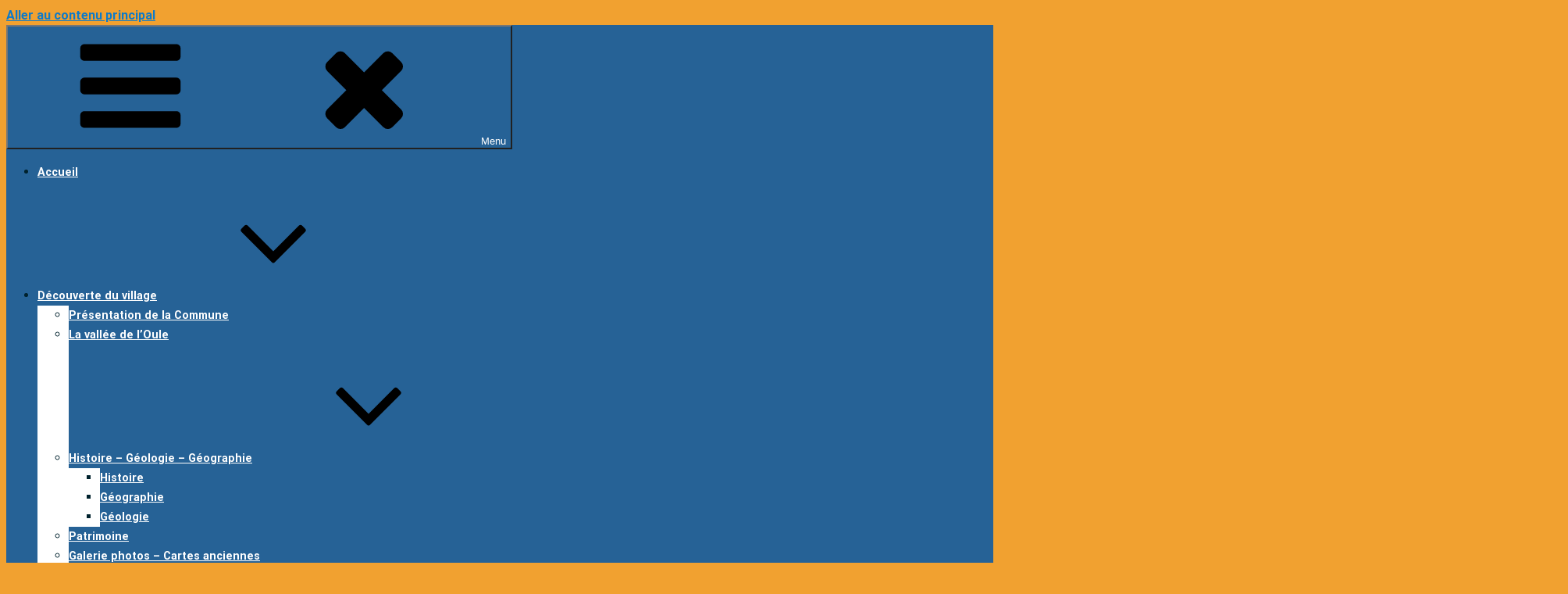

--- FILE ---
content_type: text/html; charset=UTF-8
request_url: https://lamottechalancon.com/demarches-en-ligne/fiches-pratiques-les-plus-consultees/
body_size: 55413
content:
<!DOCTYPE html>
<html lang="fr-FR" class="no-js no-svg">
<head>
<meta charset="UTF-8">
<meta name="viewport" content="width=device-width, initial-scale=1">
<link rel="profile" href="http://gmpg.org/xfn/11">

<script>(function(html){html.className = html.className.replace(/\bno-js\b/,'js')})(document.documentElement);</script>
<title>Fiches pratiques les plus consultées &#8211; LA MOTTE CHALANCON en Drôme Provençale</title>
<meta name='robots' content='max-image-preview:large' />

<!-- Open Graph Meta Tags generated by MashShare 4.0.47 - https://mashshare.net -->
<meta property="og:type" content="article" /> 
<meta property="og:title" content="Fiches pratiques les plus consultées" />
<meta property="og:url" content="https://lamottechalancon.com/demarches-en-ligne/fiches-pratiques-les-plus-consultees/" />
<meta property="og:site_name" content="LA MOTTE CHALANCON en Drôme Provençale" />
<meta property="article:published_time" content="2021-05-05T15:35:16+02:00" />
<meta property="article:modified_time" content="2021-07-24T17:25:05+02:00" />
<meta property="og:updated_time" content="2021-07-24T17:25:05+02:00" />
<!-- Open Graph Meta Tags generated by MashShare 4.0.47 - https://www.mashshare.net -->
<!-- Twitter Card generated by MashShare 4.0.47 - https://www.mashshare.net -->
<meta name="twitter:card" content="summary">
<meta name="twitter:title" content="Fiches pratiques les plus consultées">
<meta name="twitter:description" content="">
<!-- Twitter Card generated by MashShare 4.0.47 - https://www.mashshare.net -->

<link rel='dns-prefetch' href='//fonts.googleapis.com' />
<link href='https://fonts.gstatic.com' crossorigin rel='preconnect' />
<link rel="alternate" type="application/rss+xml" title="LA MOTTE CHALANCON en Drôme Provençale &raquo; Flux" href="https://lamottechalancon.com/feed/" />
<link rel="alternate" type="application/rss+xml" title="LA MOTTE CHALANCON en Drôme Provençale &raquo; Flux des commentaires" href="https://lamottechalancon.com/comments/feed/" />
<script type="text/javascript">
/* <![CDATA[ */
window._wpemojiSettings = {"baseUrl":"https:\/\/s.w.org\/images\/core\/emoji\/15.0.3\/72x72\/","ext":".png","svgUrl":"https:\/\/s.w.org\/images\/core\/emoji\/15.0.3\/svg\/","svgExt":".svg","source":{"concatemoji":"https:\/\/lamottechalancon.com\/wp-includes\/js\/wp-emoji-release.min.js?ver=6.6.1"}};
/*! This file is auto-generated */
!function(i,n){var o,s,e;function c(e){try{var t={supportTests:e,timestamp:(new Date).valueOf()};sessionStorage.setItem(o,JSON.stringify(t))}catch(e){}}function p(e,t,n){e.clearRect(0,0,e.canvas.width,e.canvas.height),e.fillText(t,0,0);var t=new Uint32Array(e.getImageData(0,0,e.canvas.width,e.canvas.height).data),r=(e.clearRect(0,0,e.canvas.width,e.canvas.height),e.fillText(n,0,0),new Uint32Array(e.getImageData(0,0,e.canvas.width,e.canvas.height).data));return t.every(function(e,t){return e===r[t]})}function u(e,t,n){switch(t){case"flag":return n(e,"\ud83c\udff3\ufe0f\u200d\u26a7\ufe0f","\ud83c\udff3\ufe0f\u200b\u26a7\ufe0f")?!1:!n(e,"\ud83c\uddfa\ud83c\uddf3","\ud83c\uddfa\u200b\ud83c\uddf3")&&!n(e,"\ud83c\udff4\udb40\udc67\udb40\udc62\udb40\udc65\udb40\udc6e\udb40\udc67\udb40\udc7f","\ud83c\udff4\u200b\udb40\udc67\u200b\udb40\udc62\u200b\udb40\udc65\u200b\udb40\udc6e\u200b\udb40\udc67\u200b\udb40\udc7f");case"emoji":return!n(e,"\ud83d\udc26\u200d\u2b1b","\ud83d\udc26\u200b\u2b1b")}return!1}function f(e,t,n){var r="undefined"!=typeof WorkerGlobalScope&&self instanceof WorkerGlobalScope?new OffscreenCanvas(300,150):i.createElement("canvas"),a=r.getContext("2d",{willReadFrequently:!0}),o=(a.textBaseline="top",a.font="600 32px Arial",{});return e.forEach(function(e){o[e]=t(a,e,n)}),o}function t(e){var t=i.createElement("script");t.src=e,t.defer=!0,i.head.appendChild(t)}"undefined"!=typeof Promise&&(o="wpEmojiSettingsSupports",s=["flag","emoji"],n.supports={everything:!0,everythingExceptFlag:!0},e=new Promise(function(e){i.addEventListener("DOMContentLoaded",e,{once:!0})}),new Promise(function(t){var n=function(){try{var e=JSON.parse(sessionStorage.getItem(o));if("object"==typeof e&&"number"==typeof e.timestamp&&(new Date).valueOf()<e.timestamp+604800&&"object"==typeof e.supportTests)return e.supportTests}catch(e){}return null}();if(!n){if("undefined"!=typeof Worker&&"undefined"!=typeof OffscreenCanvas&&"undefined"!=typeof URL&&URL.createObjectURL&&"undefined"!=typeof Blob)try{var e="postMessage("+f.toString()+"("+[JSON.stringify(s),u.toString(),p.toString()].join(",")+"));",r=new Blob([e],{type:"text/javascript"}),a=new Worker(URL.createObjectURL(r),{name:"wpTestEmojiSupports"});return void(a.onmessage=function(e){c(n=e.data),a.terminate(),t(n)})}catch(e){}c(n=f(s,u,p))}t(n)}).then(function(e){for(var t in e)n.supports[t]=e[t],n.supports.everything=n.supports.everything&&n.supports[t],"flag"!==t&&(n.supports.everythingExceptFlag=n.supports.everythingExceptFlag&&n.supports[t]);n.supports.everythingExceptFlag=n.supports.everythingExceptFlag&&!n.supports.flag,n.DOMReady=!1,n.readyCallback=function(){n.DOMReady=!0}}).then(function(){return e}).then(function(){var e;n.supports.everything||(n.readyCallback(),(e=n.source||{}).concatemoji?t(e.concatemoji):e.wpemoji&&e.twemoji&&(t(e.twemoji),t(e.wpemoji)))}))}((window,document),window._wpemojiSettings);
/* ]]> */
</script>
<link rel='stylesheet' id='leaflet-css' href='https://lamottechalancon.com/wp-content/plugins/co-marquage-service-public/vendor/leaflet/leaflet.min.css?ver=1.4.0' type='text/css' media='all' />
<link rel='stylesheet' id='comarquage-css' href='https://lamottechalancon.com/wp-content/plugins/co-marquage-service-public/assets/css/comarquage.css?ver=0.5.74' type='text/css' media='all' />
<style id='wp-emoji-styles-inline-css' type='text/css'>

	img.wp-smiley, img.emoji {
		display: inline !important;
		border: none !important;
		box-shadow: none !important;
		height: 1em !important;
		width: 1em !important;
		margin: 0 0.07em !important;
		vertical-align: -0.1em !important;
		background: none !important;
		padding: 0 !important;
	}
</style>
<link rel='stylesheet' id='wp-block-library-css' href='https://lamottechalancon.com/wp-includes/css/dist/block-library/style.min.css?ver=6.6.1' type='text/css' media='all' />
<link rel='stylesheet' id='event-post-timeline-block-editor-style-css' href='https://lamottechalancon.com/wp-content/plugins/event-post/css/block-timeline.css?ver=1664436582' type='text/css' media='all' />
<style id='classic-theme-styles-inline-css' type='text/css'>
/*! This file is auto-generated */
.wp-block-button__link{color:#fff;background-color:#32373c;border-radius:9999px;box-shadow:none;text-decoration:none;padding:calc(.667em + 2px) calc(1.333em + 2px);font-size:1.125em}.wp-block-file__button{background:#32373c;color:#fff;text-decoration:none}
</style>
<style id='global-styles-inline-css' type='text/css'>
:root{--wp--preset--aspect-ratio--square: 1;--wp--preset--aspect-ratio--4-3: 4/3;--wp--preset--aspect-ratio--3-4: 3/4;--wp--preset--aspect-ratio--3-2: 3/2;--wp--preset--aspect-ratio--2-3: 2/3;--wp--preset--aspect-ratio--16-9: 16/9;--wp--preset--aspect-ratio--9-16: 9/16;--wp--preset--color--black: #000000;--wp--preset--color--cyan-bluish-gray: #abb8c3;--wp--preset--color--white: #ffffff;--wp--preset--color--pale-pink: #f78da7;--wp--preset--color--vivid-red: #cf2e2e;--wp--preset--color--luminous-vivid-orange: #ff6900;--wp--preset--color--luminous-vivid-amber: #fcb900;--wp--preset--color--light-green-cyan: #7bdcb5;--wp--preset--color--vivid-green-cyan: #00d084;--wp--preset--color--pale-cyan-blue: #8ed1fc;--wp--preset--color--vivid-cyan-blue: #0693e3;--wp--preset--color--vivid-purple: #9b51e0;--wp--preset--gradient--vivid-cyan-blue-to-vivid-purple: linear-gradient(135deg,rgba(6,147,227,1) 0%,rgb(155,81,224) 100%);--wp--preset--gradient--light-green-cyan-to-vivid-green-cyan: linear-gradient(135deg,rgb(122,220,180) 0%,rgb(0,208,130) 100%);--wp--preset--gradient--luminous-vivid-amber-to-luminous-vivid-orange: linear-gradient(135deg,rgba(252,185,0,1) 0%,rgba(255,105,0,1) 100%);--wp--preset--gradient--luminous-vivid-orange-to-vivid-red: linear-gradient(135deg,rgba(255,105,0,1) 0%,rgb(207,46,46) 100%);--wp--preset--gradient--very-light-gray-to-cyan-bluish-gray: linear-gradient(135deg,rgb(238,238,238) 0%,rgb(169,184,195) 100%);--wp--preset--gradient--cool-to-warm-spectrum: linear-gradient(135deg,rgb(74,234,220) 0%,rgb(151,120,209) 20%,rgb(207,42,186) 40%,rgb(238,44,130) 60%,rgb(251,105,98) 80%,rgb(254,248,76) 100%);--wp--preset--gradient--blush-light-purple: linear-gradient(135deg,rgb(255,206,236) 0%,rgb(152,150,240) 100%);--wp--preset--gradient--blush-bordeaux: linear-gradient(135deg,rgb(254,205,165) 0%,rgb(254,45,45) 50%,rgb(107,0,62) 100%);--wp--preset--gradient--luminous-dusk: linear-gradient(135deg,rgb(255,203,112) 0%,rgb(199,81,192) 50%,rgb(65,88,208) 100%);--wp--preset--gradient--pale-ocean: linear-gradient(135deg,rgb(255,245,203) 0%,rgb(182,227,212) 50%,rgb(51,167,181) 100%);--wp--preset--gradient--electric-grass: linear-gradient(135deg,rgb(202,248,128) 0%,rgb(113,206,126) 100%);--wp--preset--gradient--midnight: linear-gradient(135deg,rgb(2,3,129) 0%,rgb(40,116,252) 100%);--wp--preset--font-size--small: 13px;--wp--preset--font-size--medium: 20px;--wp--preset--font-size--large: 36px;--wp--preset--font-size--x-large: 42px;--wp--preset--spacing--20: 0.44rem;--wp--preset--spacing--30: 0.67rem;--wp--preset--spacing--40: 1rem;--wp--preset--spacing--50: 1.5rem;--wp--preset--spacing--60: 2.25rem;--wp--preset--spacing--70: 3.38rem;--wp--preset--spacing--80: 5.06rem;--wp--preset--shadow--natural: 6px 6px 9px rgba(0, 0, 0, 0.2);--wp--preset--shadow--deep: 12px 12px 50px rgba(0, 0, 0, 0.4);--wp--preset--shadow--sharp: 6px 6px 0px rgba(0, 0, 0, 0.2);--wp--preset--shadow--outlined: 6px 6px 0px -3px rgba(255, 255, 255, 1), 6px 6px rgba(0, 0, 0, 1);--wp--preset--shadow--crisp: 6px 6px 0px rgba(0, 0, 0, 1);}:where(.is-layout-flex){gap: 0.5em;}:where(.is-layout-grid){gap: 0.5em;}body .is-layout-flex{display: flex;}.is-layout-flex{flex-wrap: wrap;align-items: center;}.is-layout-flex > :is(*, div){margin: 0;}body .is-layout-grid{display: grid;}.is-layout-grid > :is(*, div){margin: 0;}:where(.wp-block-columns.is-layout-flex){gap: 2em;}:where(.wp-block-columns.is-layout-grid){gap: 2em;}:where(.wp-block-post-template.is-layout-flex){gap: 1.25em;}:where(.wp-block-post-template.is-layout-grid){gap: 1.25em;}.has-black-color{color: var(--wp--preset--color--black) !important;}.has-cyan-bluish-gray-color{color: var(--wp--preset--color--cyan-bluish-gray) !important;}.has-white-color{color: var(--wp--preset--color--white) !important;}.has-pale-pink-color{color: var(--wp--preset--color--pale-pink) !important;}.has-vivid-red-color{color: var(--wp--preset--color--vivid-red) !important;}.has-luminous-vivid-orange-color{color: var(--wp--preset--color--luminous-vivid-orange) !important;}.has-luminous-vivid-amber-color{color: var(--wp--preset--color--luminous-vivid-amber) !important;}.has-light-green-cyan-color{color: var(--wp--preset--color--light-green-cyan) !important;}.has-vivid-green-cyan-color{color: var(--wp--preset--color--vivid-green-cyan) !important;}.has-pale-cyan-blue-color{color: var(--wp--preset--color--pale-cyan-blue) !important;}.has-vivid-cyan-blue-color{color: var(--wp--preset--color--vivid-cyan-blue) !important;}.has-vivid-purple-color{color: var(--wp--preset--color--vivid-purple) !important;}.has-black-background-color{background-color: var(--wp--preset--color--black) !important;}.has-cyan-bluish-gray-background-color{background-color: var(--wp--preset--color--cyan-bluish-gray) !important;}.has-white-background-color{background-color: var(--wp--preset--color--white) !important;}.has-pale-pink-background-color{background-color: var(--wp--preset--color--pale-pink) !important;}.has-vivid-red-background-color{background-color: var(--wp--preset--color--vivid-red) !important;}.has-luminous-vivid-orange-background-color{background-color: var(--wp--preset--color--luminous-vivid-orange) !important;}.has-luminous-vivid-amber-background-color{background-color: var(--wp--preset--color--luminous-vivid-amber) !important;}.has-light-green-cyan-background-color{background-color: var(--wp--preset--color--light-green-cyan) !important;}.has-vivid-green-cyan-background-color{background-color: var(--wp--preset--color--vivid-green-cyan) !important;}.has-pale-cyan-blue-background-color{background-color: var(--wp--preset--color--pale-cyan-blue) !important;}.has-vivid-cyan-blue-background-color{background-color: var(--wp--preset--color--vivid-cyan-blue) !important;}.has-vivid-purple-background-color{background-color: var(--wp--preset--color--vivid-purple) !important;}.has-black-border-color{border-color: var(--wp--preset--color--black) !important;}.has-cyan-bluish-gray-border-color{border-color: var(--wp--preset--color--cyan-bluish-gray) !important;}.has-white-border-color{border-color: var(--wp--preset--color--white) !important;}.has-pale-pink-border-color{border-color: var(--wp--preset--color--pale-pink) !important;}.has-vivid-red-border-color{border-color: var(--wp--preset--color--vivid-red) !important;}.has-luminous-vivid-orange-border-color{border-color: var(--wp--preset--color--luminous-vivid-orange) !important;}.has-luminous-vivid-amber-border-color{border-color: var(--wp--preset--color--luminous-vivid-amber) !important;}.has-light-green-cyan-border-color{border-color: var(--wp--preset--color--light-green-cyan) !important;}.has-vivid-green-cyan-border-color{border-color: var(--wp--preset--color--vivid-green-cyan) !important;}.has-pale-cyan-blue-border-color{border-color: var(--wp--preset--color--pale-cyan-blue) !important;}.has-vivid-cyan-blue-border-color{border-color: var(--wp--preset--color--vivid-cyan-blue) !important;}.has-vivid-purple-border-color{border-color: var(--wp--preset--color--vivid-purple) !important;}.has-vivid-cyan-blue-to-vivid-purple-gradient-background{background: var(--wp--preset--gradient--vivid-cyan-blue-to-vivid-purple) !important;}.has-light-green-cyan-to-vivid-green-cyan-gradient-background{background: var(--wp--preset--gradient--light-green-cyan-to-vivid-green-cyan) !important;}.has-luminous-vivid-amber-to-luminous-vivid-orange-gradient-background{background: var(--wp--preset--gradient--luminous-vivid-amber-to-luminous-vivid-orange) !important;}.has-luminous-vivid-orange-to-vivid-red-gradient-background{background: var(--wp--preset--gradient--luminous-vivid-orange-to-vivid-red) !important;}.has-very-light-gray-to-cyan-bluish-gray-gradient-background{background: var(--wp--preset--gradient--very-light-gray-to-cyan-bluish-gray) !important;}.has-cool-to-warm-spectrum-gradient-background{background: var(--wp--preset--gradient--cool-to-warm-spectrum) !important;}.has-blush-light-purple-gradient-background{background: var(--wp--preset--gradient--blush-light-purple) !important;}.has-blush-bordeaux-gradient-background{background: var(--wp--preset--gradient--blush-bordeaux) !important;}.has-luminous-dusk-gradient-background{background: var(--wp--preset--gradient--luminous-dusk) !important;}.has-pale-ocean-gradient-background{background: var(--wp--preset--gradient--pale-ocean) !important;}.has-electric-grass-gradient-background{background: var(--wp--preset--gradient--electric-grass) !important;}.has-midnight-gradient-background{background: var(--wp--preset--gradient--midnight) !important;}.has-small-font-size{font-size: var(--wp--preset--font-size--small) !important;}.has-medium-font-size{font-size: var(--wp--preset--font-size--medium) !important;}.has-large-font-size{font-size: var(--wp--preset--font-size--large) !important;}.has-x-large-font-size{font-size: var(--wp--preset--font-size--x-large) !important;}
:where(.wp-block-post-template.is-layout-flex){gap: 1.25em;}:where(.wp-block-post-template.is-layout-grid){gap: 1.25em;}
:where(.wp-block-columns.is-layout-flex){gap: 2em;}:where(.wp-block-columns.is-layout-grid){gap: 2em;}
:root :where(.wp-block-pullquote){font-size: 1.5em;line-height: 1.6;}
</style>
<link rel='stylesheet' id='mashsb-styles-css' href='https://lamottechalancon.com/wp-content/plugins/mashsharer/assets/css/mashsb.min.css?ver=4.0.47' type='text/css' media='all' />
<link rel='stylesheet' id='cookie-notice-front-css' href='https://lamottechalancon.com/wp-content/plugins/cookie-notice/css/front.min.css?ver=6.6.1' type='text/css' media='all' />
<link rel='stylesheet' id='document-gallery-css' href='https://lamottechalancon.com/wp-content/plugins/document-gallery/assets/css/style.min.css?ver=4.4.4' type='text/css' media='all' />
<link rel='stylesheet' id='easingslider-css' href='https://lamottechalancon.com/wp-content/plugins/easing-slider/assets/css/public.min.css?ver=3.0.8' type='text/css' media='all' />
<link rel='stylesheet' id='event-post-css' href='https://lamottechalancon.com/wp-content/plugins/event-post/css/event-post.css?ver=1664436582' type='text/css' media='all' />
<link rel='stylesheet' id='openlayers-css' href='https://lamottechalancon.com/wp-content/plugins/event-post/css/ol.css?ver=1664436582' type='text/css' media='all' />
<link rel='stylesheet' id='dashicons-css' href='https://lamottechalancon.com/wp-includes/css/dashicons.min.css?ver=6.6.1' type='text/css' media='all' />
<link rel='stylesheet' id='smi_pojo-accessibility_style_front-css' href='https://lamottechalancon.com/wp-content/plugins/smi-pojo-accessibility/smi-pojo-accessibility-style-front.css?ver=6.6.1' type='text/css' media='all' />
<link rel='stylesheet' id='smi_uag_style_front-css' href='https://lamottechalancon.com/wp-content/plugins/smi-uag/smi-uag-style-front.css?ver=1738767970' type='text/css' media='all' />
<link rel='stylesheet' id='parent-style-css' href='https://lamottechalancon.com/wp-content/themes/twentyseventeen/style.css?ver=6.6.1' type='text/css' media='all' />
<link rel='stylesheet' id='child-style-css' href='https://lamottechalancon.com/wp-content/themes/twentyseventeen-child/style.css?ver=1.2' type='text/css' media='all' />
<link rel='stylesheet' id='twentyseventeen-fonts-css' href='https://fonts.googleapis.com/css?family=Libre+Franklin%3A300%2C300i%2C400%2C400i%2C600%2C600i%2C800%2C800i&#038;subset=latin%2Clatin-ext' type='text/css' media='all' />
<link rel='stylesheet' id='twentyseventeen-style-css' href='https://lamottechalancon.com/wp-content/themes/twentyseventeen-child/style.css?ver=6.6.1' type='text/css' media='all' />
<!--[if lt IE 9]>
<link rel='stylesheet' id='twentyseventeen-ie8-css' href='https://lamottechalancon.com/wp-content/themes/twentyseventeen/assets/css/ie8.css?ver=1.0' type='text/css' media='all' />
<![endif]-->
<link rel='stylesheet' id='meks_instagram-widget-styles-css' href='https://lamottechalancon.com/wp-content/plugins/meks-easy-instagram-widget/css/widget.css?ver=6.6.1' type='text/css' media='all' />
<link rel='stylesheet' id='pojo-a11y-css' href='https://lamottechalancon.com/wp-content/plugins/pojo-accessibility/assets/css/style.min.css?ver=1.0.0' type='text/css' media='all' />
<link rel='stylesheet' id='fancybox-css' href='https://lamottechalancon.com/wp-content/plugins/easy-fancybox/css/jquery.fancybox.min.css?ver=1.3.24' type='text/css' media='screen' />
<link rel='stylesheet' id='wpdevelop-bts-css' href='https://lamottechalancon.com/wp-content/plugins/booking/assets/libs/bootstrap-css/css/bootstrap.css?ver=10.3' type='text/css' media='all' />
<link rel='stylesheet' id='wpdevelop-bts-theme-css' href='https://lamottechalancon.com/wp-content/plugins/booking/assets/libs/bootstrap-css/css/bootstrap-theme.css?ver=10.3' type='text/css' media='all' />
<link rel='stylesheet' id='wpbc-tippy-popover-css' href='https://lamottechalancon.com/wp-content/plugins/booking/assets/libs/tippy.js/themes/wpbc-tippy-popover.css?ver=10.3' type='text/css' media='all' />
<link rel='stylesheet' id='wpbc-tippy-times-css' href='https://lamottechalancon.com/wp-content/plugins/booking/assets/libs/tippy.js/themes/wpbc-tippy-times.css?ver=10.3' type='text/css' media='all' />
<link rel='stylesheet' id='wpbc-material-design-icons-css' href='https://lamottechalancon.com/wp-content/plugins/booking/assets/libs/material-design-icons/material-design-icons.css?ver=10.3' type='text/css' media='all' />
<link rel='stylesheet' id='wpbc-ui-both-css' href='https://lamottechalancon.com/wp-content/plugins/booking/css/wpbc_ui_both.css?ver=10.3' type='text/css' media='all' />
<link rel='stylesheet' id='wpbc-time_picker-css' href='https://lamottechalancon.com/wp-content/plugins/booking/css/wpbc_time-selector.css?ver=10.3' type='text/css' media='all' />
<link rel='stylesheet' id='wpbc-time_picker-skin-css' href='https://lamottechalancon.com/wp-content/plugins/booking/css/time_picker_skins/grey.css?ver=10.3' type='text/css' media='all' />
<link rel='stylesheet' id='wpbc-client-pages-css' href='https://lamottechalancon.com/wp-content/plugins/booking/css/client.css?ver=10.3' type='text/css' media='all' />
<link rel='stylesheet' id='wpbc-fe-form_fields-css' href='https://lamottechalancon.com/wp-content/plugins/booking/css/_out/wpbc_fe__form_fields.css?ver=10.3' type='text/css' media='all' />
<link rel='stylesheet' id='wpbc-calendar-css' href='https://lamottechalancon.com/wp-content/plugins/booking/css/calendar.css?ver=10.3' type='text/css' media='all' />
<link rel='stylesheet' id='wpbc-calendar-skin-css' href='https://lamottechalancon.com/wp-content/plugins/booking/css/skins/traditional.css?ver=10.3' type='text/css' media='all' />
<link rel='stylesheet' id='wpbc-flex-timeline-css' href='https://lamottechalancon.com/wp-content/plugins/booking/core/timeline/v2/_out/timeline_v2.1.css?ver=10.3' type='text/css' media='all' />
<style type="text/css">.document-gallery .document-icon img {
    width: 200px;
    max-width: 100%;
    border: none;
    margin: 0 auto;
}
.document-gallery .document-icon a {
    font-size: 14px;
    line-height: 18px;
}</style>
		<script type="text/javascript">
			ajaxurl = typeof(ajaxurl) !== 'string' ? 'https://lamottechalancon.com/wp-admin/admin-ajax.php' : ajaxurl;
		</script>
		<script type="text/javascript" src="https://lamottechalancon.com/wp-includes/js/jquery/jquery.min.js?ver=3.7.1" id="jquery-core-js"></script>
<script type="text/javascript" src="https://lamottechalancon.com/wp-includes/js/jquery/jquery-migrate.min.js?ver=3.4.1" id="jquery-migrate-js"></script>
<script type="text/javascript" src="https://lamottechalancon.com/wp-content/plugins/event-post/js/event-timeline.min.js?ver=1664436582" id="event-post-timeline-block-editor-script-front-end-js"></script>
<script type="text/javascript" id="event-post-timeline-block-editor-script-front-end-js-after">
/* <![CDATA[ */
const event_post_ajaxurl = "https://lamottechalancon.com/wp-admin/admin-ajax.php";
/* ]]> */
</script>
<script type="text/javascript" id="mashsb-js-extra">
/* <![CDATA[ */
var mashsb = {"shares":"0","round_shares":"1","animate_shares":"0","dynamic_buttons":"0","share_url":"https:\/\/lamottechalancon.com\/demarches-en-ligne\/fiches-pratiques-les-plus-consultees\/","title":"Fiches+pratiques+les+plus+consult%C3%A9es","image":null,"desc":"","hashtag":"","subscribe":"link","subscribe_url":"","activestatus":"1","singular":"1","twitter_popup":"1","refresh":"0","nonce":"1d3d884f1b","postid":"25","servertime":"1768971074","ajaxurl":"https:\/\/lamottechalancon.com\/wp-admin\/admin-ajax.php"};
/* ]]> */
</script>
<script type="text/javascript" src="https://lamottechalancon.com/wp-content/plugins/mashsharer/assets/js/mashsb.min.js?ver=4.0.47" id="mashsb-js"></script>
<script type="text/javascript" id="cookie-notice-front-js-extra">
/* <![CDATA[ */
var cnArgs = {"ajaxurl":"https:\/\/lamottechalancon.com\/wp-admin\/admin-ajax.php","hideEffect":"fade","onScroll":"no","onScrollOffset":"100","cookieName":"cookie_notice_accepted","cookieValue":"true","cookieTime":"2592000","cookiePath":"\/","cookieDomain":"","redirection":"1","cache":"","refuse":"yes","revoke_cookies":"0","revoke_cookies_opt":"automatic","secure":"1"};
/* ]]> */
</script>
<script type="text/javascript" src="https://lamottechalancon.com/wp-content/plugins/cookie-notice/js/front.min.js?ver=1.2.46" id="cookie-notice-front-js"></script>
<script type="text/javascript" src="https://lamottechalancon.com/wp-content/plugins/easing-slider/assets/js/public.min.js?ver=3.0.8" id="easingslider-js"></script>
<!--[if lt IE 9]>
<script type="text/javascript" src="https://lamottechalancon.com/wp-content/themes/twentyseventeen/assets/js/html5.js?ver=3.7.3" id="html5-js"></script>
<![endif]-->
<script type="text/javascript" id="wpbc_all-js-before">
/* <![CDATA[ */
var wpbc_url_ajax ="https:\/\/lamottechalancon.com\/wp-admin\/admin-ajax.php";
/* ]]> */
</script>
<script type="text/javascript" src="https://lamottechalancon.com/wp-content/plugins/booking/_dist/all/_out/wpbc_all.js?ver=10.3" id="wpbc_all-js"></script>
<script type="text/javascript" id="wpbc_all-js-after">
/* <![CDATA[ */
 function wpbc_init__head(){ _wpbc.set_other_param( 'locale_active', 'fr_FR' ); _wpbc.set_other_param( 'today_arr', [2026,01,21,05,51]  ); _wpbc.set_other_param( 'url_plugin', 'https://lamottechalancon.com/wp-content/plugins/booking' ); _wpbc.set_other_param( 'this_page_booking_hash', ''  ); _wpbc.set_other_param( 'calendars__on_this_page', [] ); _wpbc.set_other_param( 'calendars__first_day', '1' ); _wpbc.set_other_param( 'calendars__max_monthes_in_calendar', '1y' ); _wpbc.set_other_param( 'availability__unavailable_from_today', '0' ); _wpbc.set_other_param( 'availability__week_days_unavailable', [999] ); _wpbc.set_other_param( 'calendars__days_select_mode', 'multiple' ); _wpbc.set_other_param( 'calendars__fixed__days_num', 0 ); _wpbc.set_other_param( 'calendars__fixed__week_days__start',   [] ); _wpbc.set_other_param( 'calendars__dynamic__days_min', 0 ); _wpbc.set_other_param( 'calendars__dynamic__days_max', 0 ); _wpbc.set_other_param( 'calendars__dynamic__days_specific',    [] ); _wpbc.set_other_param( 'calendars__dynamic__week_days__start', [] ); _wpbc.set_other_param( 'is_enabled_booking_recurrent_time',  true ); _wpbc.set_other_param( 'is_enabled_change_over',  false ); _wpbc.set_other_param( 'update', '10.3' ); _wpbc.set_other_param( 'version', 'free' ); _wpbc.set_message( 'message_dates_times_unavailable', "These dates and times in this calendar are already booked or unavailable." ); _wpbc.set_message( 'message_choose_alternative_dates', "Please choose alternative date(s), times, or adjust the number of slots booked." ); _wpbc.set_message( 'message_cannot_save_in_one_resource', "It is not possible to store this sequence of the dates into the one same resource." ); _wpbc.set_message( 'message_check_required', "Ce champ est obligatoire" ); _wpbc.set_message( 'message_check_required_for_check_box', "Cette case doit \u00eatre coch\u00e9e" ); _wpbc.set_message( 'message_check_required_for_radio_box', "Au moins une option doit etre s\u00e9lectionn\u00e9e" ); _wpbc.set_message( 'message_check_email', "Incorrecte champ couriel" ); _wpbc.set_message( 'message_check_same_email', "Vos e-mails ne correspondent pas" ); _wpbc.set_message( 'message_check_no_selected_dates', "Merci de s\u00e9lectionner vos dates de r\u00e9servation dans le calendrier." ); _wpbc.set_message( 'message_processing', "En cours de traitement" ); _wpbc.set_message( 'message_deleting', "Suppression" ); _wpbc.set_message( 'message_updating', "Mise \u00e0 jour" ); _wpbc.set_message( 'message_saving', "Sauvegarde" ); _wpbc.set_message( 'message_error_check_in_out_time', "Error! Please reset your check-in\/check-out dates above." ); _wpbc.set_message( 'message_error_start_time', "Start Time is invalid. The date or time may be booked, or already in the past! Please choose another date or time." ); _wpbc.set_message( 'message_error_end_time', "End Time is invalid. The date or time may be booked, or already in the past. The End Time may also be earlier that the start time, if only 1 day was selected! Please choose another date or time." ); _wpbc.set_message( 'message_error_range_time', "The time(s) may be booked, or already in the past!" ); _wpbc.set_message( 'message_error_duration_time', "The time(s) may be booked, or already in the past!" ); console.log( '== WPBC VARS 10.3 [free] LOADED ==' ); } ( function() { if ( document.readyState === 'loading' ){ document.addEventListener( 'DOMContentLoaded', wpbc_init__head ); } else { wpbc_init__head(); } }() );
/* ]]> */
</script>
<script type="text/javascript" src="https://lamottechalancon.com/wp-content/plugins/booking/assets/libs/popper/popper.js?ver=10.3" id="wpbc-popper-js"></script>
<script type="text/javascript" src="https://lamottechalancon.com/wp-content/plugins/booking/assets/libs/tippy.js/dist/tippy-bundle.umd.js?ver=10.3" id="wpbc-tipcy-js"></script>
<script type="text/javascript" src="https://lamottechalancon.com/wp-content/plugins/booking/js/datepick/jquery.datepick.wpbc.9.0.js?ver=10.3" id="wpbc-datepick-js"></script>
<script type="text/javascript" src="https://lamottechalancon.com/wp-content/plugins/booking/js/datepick/jquery.datepick-fr.js?ver=10.3" id="wpbc-datepick-localize-js"></script>
<script type="text/javascript" src="https://lamottechalancon.com/wp-content/plugins/booking/js/client.js?ver=10.3" id="wpbc-main-client-js"></script>
<script type="text/javascript" src="https://lamottechalancon.com/wp-content/plugins/booking/includes/_capacity/_out/create_booking.js?ver=10.3" id="wpbc_capacity-js"></script>
<script type="text/javascript" src="https://lamottechalancon.com/wp-content/plugins/booking/js/wpbc_times.js?ver=10.3" id="wpbc-times-js"></script>
<script type="text/javascript" src="https://lamottechalancon.com/wp-content/plugins/booking/js/wpbc_time-selector.js?ver=10.3" id="wpbc-time-selector-js"></script>
<script type="text/javascript" src="https://lamottechalancon.com/wp-content/plugins/booking/core/timeline/v2/_out/timeline_v2.js?ver=10.3" id="wpbc-timeline-flex-js"></script>
<link rel="https://api.w.org/" href="https://lamottechalancon.com/wp-json/" /><link rel="alternate" title="JSON" type="application/json" href="https://lamottechalancon.com/wp-json/wp/v2/pages/25" /><link rel="EditURI" type="application/rsd+xml" title="RSD" href="https://lamottechalancon.com/xmlrpc.php?rsd" />
<link rel="canonical" href="https://lamottechalancon.com/demarches-en-ligne/fiches-pratiques-les-plus-consultees/" />
<link rel="alternate" title="oEmbed (JSON)" type="application/json+oembed" href="https://lamottechalancon.com/wp-json/oembed/1.0/embed?url=https%3A%2F%2Flamottechalancon.com%2Fdemarches-en-ligne%2Ffiches-pratiques-les-plus-consultees%2F" />
<link rel="alternate" title="oEmbed (XML)" type="text/xml+oembed" href="https://lamottechalancon.com/wp-json/oembed/1.0/embed?url=https%3A%2F%2Flamottechalancon.com%2Fdemarches-en-ligne%2Ffiches-pratiques-les-plus-consultees%2F&#038;format=xml" />
<!-- Analytics by WP Statistics v14.9.4 - https://wp-statistics.com/ -->
<style type="text/css">
#pojo-a11y-toolbar .pojo-a11y-toolbar-toggle a{ background-color: #4054b2;	color: #ffffff;}
#pojo-a11y-toolbar .pojo-a11y-toolbar-overlay, #pojo-a11y-toolbar .pojo-a11y-toolbar-overlay ul.pojo-a11y-toolbar-items.pojo-a11y-links{ border-color: #4054b2;}
body.pojo-a11y-focusable a:focus{ outline-style: solid !important;	outline-width: 1px !important;	outline-color: #FF0000 !important;}
#pojo-a11y-toolbar{ top: 90px !important;}
#pojo-a11y-toolbar .pojo-a11y-toolbar-overlay{ background-color: #ffffff;}
#pojo-a11y-toolbar .pojo-a11y-toolbar-overlay ul.pojo-a11y-toolbar-items li.pojo-a11y-toolbar-item a, #pojo-a11y-toolbar .pojo-a11y-toolbar-overlay p.pojo-a11y-toolbar-title{ color: #333333;}
#pojo-a11y-toolbar .pojo-a11y-toolbar-overlay ul.pojo-a11y-toolbar-items li.pojo-a11y-toolbar-item a.active{ background-color: #4054b2;	color: #ffffff;}
@media (max-width: 767px) { #pojo-a11y-toolbar { top: 60px !important; } }</style>	<style id="twentyseventeen-custom-header-styles" type="text/css">
			.site-title,
		.site-description {
			position: absolute;
			clip: rect(1px, 1px, 1px, 1px);
		}
		</style>
	<style id="kirki-inline-styles">body,.single-featured-image-header{background-color:#f1a130;}.site-content-contain{background-color:#f1a130;}.navigation-top, .main-navigation, .main-navigation ul, .main-navigation li, .mega-menu{background:#266296;}footer{background:rgba(192,128,31,0.89);}.menu-item.smi-demarches-button{background:#e30707;}button.smi-demarches-button.smi-demarches-button{background:#e30707;color:#eeeeee;}.menu-item.menu-item.smi-demarches-button.smi-demarches-button a{color:#eeeeee;}a:hover,a:active,.entry-content a:focus,.entry-content a:hover,.entry-summary a:focus,.entry-summary a:hover,.widget a:focus,.widget a:hover,.site-footer .widget-area a:focus,.site-footer .widget-area a:hover,.posts-navigation a:focus,.posts-navigation a:hover,.comment-metadata a:focus,.comment-metadata a:hover,.comment-metadata a.comment-edit-link:focus,.comment-metadata a.comment-edit-link:hover,.comment-reply-link:focus,.comment-reply-link:hover,.widget_authors a:focus strong,.widget_authors a:hover strong,.entry-title a:focus,.entry-title a:hover,.entry-meta a:focus,.entry-meta a:hover,.blog .entry-meta a.post-edit-link:focus,.blog .entry-meta a.post-edit-link:hover,.archive .entry-meta a.post-edit-link:focus,.archive .entry-meta a.post-edit-link:hover,.search .entry-meta a.post-edit-link:focus,.search .entry-meta a.post-edit-link:hover,.page-links a:focus .page-number,.page-links a:hover .page-number,.entry-footer a:focus,.entry-footer a:hover,.entry-footer .cat-links a:focus,.entry-footer .cat-links a:hover,.entry-footer .tags-links a:focus,.entry-footer .tags-links a:hover,.post-navigation a:focus,.post-navigation a:hover,.pagination a:not(.prev):not(.next):focus,.pagination a:not(.prev):not(.next):hover,.comments-pagination a:not(.prev):not(.next):focus,.comments-pagination a:not(.prev):not(.next):hover,.logged-in-as a:focus,.logged-in-as a:hover,a:focus .nav-title,a:hover .nav-title,.edit-link a:focus,.edit-link a:hover,.site-info a:focus,.site-info a:hover,.widget .widget-title a:focus,.widget .widget-title a:hover,.widget ul li a:focus,.widget ul li a:hover{color:color: hsl( 13, 50%, 0% );}.entry-content a, .entry-summary a,.widget a,.site-footer .widget-area a,.posts-navigation a,.widget_authors a strong{-webkit-box-shadow:inset 0 -1px 0 hsl( 13, 50%, 6% );}.entry-content a, .entry-summary a,.widget a,.site-footer .widget-area a,.posts-navigation a, .widget_authors a strong{-webkit-box-shadow:13;-moz-box-shadow:13;box-shadow:13;}button, input[type="button"], input[type="submit"], .entry-footer .edit-link a.post-edit-link{background-color: hsl( 13, 50%, 16% );}input[type="text"]:focus, input[type="email"]:focus, input[type="url"]:focus, input[type="password"]:focus, input[type="search"]:focus, input[type="number"]:focus, input[type="tel"]:focus, input[type="range"]:focus, input[type="date"]:focus, input[type="month"]:focus, input[type="week"]:focus, input[type="time"]:focus, input[type="datetime"]:focus, input[type="datetime-local"]:focus, input[type="color"]:focus, textarea:focus, button.secondary, input[type="reset"], input[type="button"].secondary, input[type="reset"].secondary, input[type="submit"].secondary, a, .dropdown-toggle, .menu-toggle, .page .panel-content .entry-title, .page-title, .page:not(.twentyseventeen-front-page) .entry-title, .page-links a .page-number, .comment-metadata a.comment-edit-link, .comment-reply-link .icon, mark, .post-navigation a:focus .icon, .post-navigation a:hover .icon, .site-content .site-content-light, .twentyseventeen-panel .recent-posts .entry-header .edit-link{color:hsl( 13, 50%, 13% );}.entry-content a:focus, .entry-content a:hover, .entry-summary a:focus, .entry-summary a:hover, .widget a:focus, .widget a:hover, .site-footer .widget-area a:focus, .site-footer .widget-area a:hover, .posts-navigation a:focus, .posts-navigation a:hover, .comment-metadata a:focus, .comment-metadata a:hover, .comment-metadata a.comment-edit-link:focus, .comment-metadata a.comment-edit-link:hover, .comment-reply-link:focus, .comment-reply-link:hover, .widget_authors a:focus strong, .widget_authors a:hover strong, .entry-title a:focus, .entry-title a:hover, .entry-meta a:focus, .entry-meta a:hover, .blog .entry-meta a.post-edit-link:focus, .blog .entry-meta a.post-edit-link:hover, .archive .entry-meta a.post-edit-link:focus, .archive .entry-meta a.post-edit-link:hover, .search .entry-meta a.post-edit-link:focus, .search .entry-meta a.post-edit-link:hover, .page-links a:focus .page-number, .page-links a:hover .page-number, .entry-footer .cat-links a:focus, .entry-footer .cat-links a:hover, .entry-footer .tags-links a:focus, .entry-footer .tags-links a:hover, .post-navigation a:focus, .post-navigation a:hover, .pagination a:not(.prev):not(.next):focus, .pagination a:not(.prev):not(.next):hover, .comments-pagination a:not(.prev):not(.next):focus, .comments-pagination a:not(.prev):not(.next):hover, .logged-in-as a:focus, .logged-in-as a:hover, a:focus .nav-title, a:hover .nav-title, .edit-link a:focus, .edit-link a:hover, .site-info a:focus, .site-info a:hover, .widget .widget-title a:focus, .widget .widget-title a:hover, .widget ul li a:focus, .widget ul li a:hover{-webkit-box-shadow:inset 0 0 0 hsl( 13, 50%, 13% ), 0 3px 0 hsl( 13, 50%, 13% );-moz-box-shadow:inset 0 0 0 hsl( 13, 50%, 13% ), 0 3px 0 hsl( 13, 50%, 13% );box-shadow:inset 0 0 0 hsl( 13, 50%, 13% ), 0 3px 0 hsl( 13, 50%, 13% );}button, input, select,textarea, h3, h4, h6,label, .entry-title a,.twentyseventeen-front-page .panel-content .recent-posts article, .entry-footer .cat-links a,.entry-footer .tags-links a,.format-quote blockquote, .nav-title,.comment-body,.site-content .wp-playlist-light .wp-playlist-current-item .wp-playlist-item-album{color:hsl( 13, 40%, 20% );}.social-navigation a:hover, .social-navigation a:focus{background:hsl( 13, 40%, 20% );}input[type="text"]:focus, input[type="email"]:focus, input[type="url"]:focus, input[type="password"]:focus, input[type="search"]:focus, input[type="number"]:focus, input[type="tel"]:focus, input[type="range"]:focus, input[type="date"]:focus, input[type="month"]:focus, input[type="week"]:focus, input[type="time"]:focus, input[type="datetime"]:focus, input[type="datetime-local"]:focus, input[type="color"]:focus, textarea:focus,.bypostauthor > .comment-body > .comment-meta > .comment-author .avatar{border-color:hsl( 13, 40%, 20% );}h2, blockquote, input[type="text"], input[type="email"], input[type="url"], input[type="password"], input[type="search"], input[type="number"], input[type="tel"], input[type="range"], input[type="date"], input[type="month"], input[type="week"], input[type="time"], input[type="datetime"], input[type="datetime-local"], input[type="color"], textarea, .entry-content blockquote.alignleft, .entry-content blockquote.alignright, .taxonomy-description, .site-info a, .wp-caption, .gallery-caption{color:hsl( 13, 50%, 40% );}abbr, acronym{color:hsl( 13, 50%, 40% );}h5, .entry-meta, .entry-meta a,.blog entry-meta a.post-edit-link,.archive .entry-meta a.post-edit-link,.search .entry-meta a.post-edit-link, .nav-subtitle, .comment-metadata, .comment-metadata a, .no-comments, .comment-awaiting-moderation, page-numbers.current, .page-links .page-number, .navigation-top .current-menu-item > a, .navigation-top .current_page_item > a, .main-navigation a:hover, .site-content .wp-playlist-light .wp-playlist-current-item .wp-playlist-item-artist{color:hsl( 13, 50%, 46% );}.wpfm-template-4 ul li .wpfm-icon-block, button:focus, input[type="button"]:hover, input[type="button"]:focus, input[type="submit"]:hover, input[type="submit"]:focus, .entry-footer .edit-link a.post-edit-link:hover, .entry-footer .edit-link a.post-edit-link:focus, .social-navigation a, .prev.page-numbers:focus, .prev.page-numbers:hover, .next.page-numbers:focus, .next.page-numbers:hover, .site-content .wp-playlist-light .wp-playlist-item:hover, .site-content .wp-playlist-light .wp-playlist-item:focus{background:hsl( 13, 50%, 46% );}.wpfm-template-4 .wpfm-position-right ul li a:hover .wpfm-icon-block,.wpfm-template-4 .wpfm-position-right ul li a.wpfm-active-nav .wpfm-icon-block,.wpfm-template-4 ul li > .wpfm-tootltip-title,.wpfm-template-4 ul li .wpfm-icon-block:hover, .wpfm-template-4 ul li .wpfm-icon-block:focus, button:hover, button.secondary:hover, button.secondary:focus, input[type="reset"]:hover, input[type="reset"]:focus, input[type="button"].secondary:hover, input[type="button"].secondary:focus, input[type="reset"].secondary:hover, input[type="reset"].secondary:focus, input[type="submit"].secondary:hover, input[type="submit"].secondary:focus, hr{background:hsl( 13, 50%, 73% );}.wpfm-template-4 .wpfm-position-right ul li > .wpfm-tootltip-title::after{border-color:transparent transparent transparent hsl( 13, 50%, 73% );}input[type="text"], input[type="email"], input[type="url"], input[type="password"], input[type="search"], input[type="number"], input[type="tel"], input[type="range"], input[type="date"], input[type="month"], input[type="week"], input[type="time"], input[type="datetime"], input[type="datetime-local"], input[type="color"], textarea, select, fieldset, .widget .tagcloud a:hover, .widget .tagcloud a:focus, .widget.widget_tag_cloud a:hover, .widget.widget_tag_cloud a:focus, .wp_widget_tag_cloud a:hover, .wp_widget_tag_cloud a:focus{border-color:hsl( 13, 50%, 73% );}thead th{border-bottom-color:hsl( 13, 50%, 73% );}.eventpost_cal_bt,entry-footer .cat-links .icon, .entry-footer .tags-links .icon{color:hsl( 13, 50%, 73% );}button.secondary, input[type="reset"], input[type="button"].secondary, input[type="reset"].secondary, input[type="submit"].secondary, .prev.page-numbers, .next.page-numbers{color:hsl( 13, 50%, 87% );}.widget .tagcloud a, .widget.widget_tag_cloud a, .wp_widget_tag_cloud a{border-color:hsl( 13, 50%, 87% );}.twentyseventeen-front-page article:not(.has-post-thumbnail):not(:first-child), .widget ul li{border-top-color:hsl( 13, 50%, 87% );}.widget ul li{border-bottom-color:hsl( 13, 50%, 87% );}pre, mark, ins{background:hsl( 13, 50%, 93% );}.navigation-top, .main-navigation > div > ul, .pagination, .comments-pagination, .entry-footer, .site-footer{border-top-color:hsl( 13, 50%, 93% );}.navigation-top, .main-navigation li, .entry-footer, .single-featured-image-header, .site-content .wp-playlist-light .wp-playlist-item, tr{border-bottom-color:hsl( 13, 50%, 93% );}.site-content .wp-playlist-light{border-color:hsl( 13, 50%, 93% );}button, input[type="button"], input[type="submit"], .entry-footer .edit-link a.post-edit-link, .social-navigation a, .site-content .wp-playlist-light a.wp-playlist-caption:hover, .site-content .wp-playlist-light .wp-playlist-item:hover a, .site-content .wp-playlist-light .wp-playlist-item:focus a, .site-content .wp-playlist-light .wp-playlist-item:hover, .site-content .wp-playlist-light .wp-playlist-item:focus, .prev.page-numbers:focus, .prev.page-numbers:hover, .next.page-numbers:focus, .next.page-numbers:hover, .has-header-image .site-title, .has-header-video .site-title, .has-header-image .site-title a, .has-header-video .site-title a, .has-header-image .site-description, .has-header-video .site-description{color:hsl( 13, 50%, 100% );}.widget ul li a,.site-footer .widget-area ul li a{-webkit-box-shadow:inset 0 -1px 0 hsl( 13, 50%, 100% );-moz-box-shadow:inset 0 -1px 0 hsl( 13, 50%, 100% );box-shadow:inset 0 -1px 0 hsl( 13, 50%, 100% );}.menu-toggle, .menu-toggle:hover, .menu-toggle:focus, .menu .dropdown-toggle, .menu-scroll-down, .menu-scroll-down:hover, .menu-scroll-down:focus{background-color:transparent;}.widget .tagcloud a, .widget .tagcloud a:focus, .widget .tagcloud a:hover, .widget.widget_tag_cloud a, .widget.widget_tag_cloud a:focus, .widget.widget_tag_cloud a:hover, .wp_widget_tag_cloud a, .wp_widget_tag_cloud a:focus, .wp_widget_tag_cloud a:hover, .entry-footer .edit-link a.post-edit-link:focus, .entry-footer .edit-link a.post-edit-link:hover{-webkit-box-shadow:none !important;-moz-box-shadow:none !important;box-shadow:none !important;}.entry-content a:hover, .entry-content a:focus, .entry-summary a:hover, .entry-summary a:focus, .widget a:hover, .widget a:focus, .site-footer .widget-area a:hover, .site-footer .widget-area a:focus, .posts-navigation a:hover, .posts-navigation a:focus, .widget_authors a:hover strong, .widget_authors a:focus strong{-webkit-box-shadow:inset 0 0 0 rgba(0, 0, 0, 0), 0 3px 0 rgba(0, 0, 0, 1);-moz-box-shadow:inset 0 0 0 rgba(0, 0, 0, 0), 0 3px 0 rgba(0, 0, 0, 1);box-shadow:inset 0 0 0 rgba(0, 0, 0, 0), 0 3px 0 rgba(0, 0, 0, 1);}.gallery-item a, .gallery-item a:hover, .gallery-item a:focus{-webkit-box-shadow:none;-moz-box-shadow:none;box-shadow:none;}.mega-menu .menu-item:not(.smi-demarches-button) a:hover, .mega-menu .menu-item:not(.smi-demarches-button) a:focus{background:hsl( 13, 50%, 46% );color:hsl( 13, 50%, 100% );}.page-title, h1, h2, h3, h4, h5, h6,.entry-title,.entry-title a, body.page:not(.twentyseventeen-front-page) .entry-title, .page .panel-content .entry-title, .colors-custom .page-title, .colors-custom h1, .colors-custom h2, .colors-custom h3, .colors-custom h4, .colors-custom h5, .colors-custom h6, .colors-custom .entry-title, .colors-custom .entry-title a, .colors-custom body.page:not(.twentyseventeen-front-page) .entry-title, .colors-custom .page .panel-content .entry-title, .colors-custom.page:not(.twentyseventeen-front-page) .entry-title, .colors-custom .page-title, .colors-custom .page-title{color:#005b8c;}.widget-title, .widget-title a, h2.widget-title, .widget-title .colors-custom h2 .widget-title, .colors-custom .widget-title{color:#005b8c;font-size:0.8125rem;}.navigation-top a, .navigation-top a.menu-scroll-down.menu-scroll-down, .navigation-top .menu > .menu-item > a, .navigation-top button, .navigation-top .menu-toggle, .mega-menu, .mega-menu a{color:#ffffff;}.navigation-top a,.navigation-top .menu > .menu-item > a, .mega-menu{font-size:0.9rem;}body{font-family:Roboto;font-size:16px;font-weight:400;letter-spacing:0em;line-height:24px;text-transform:none;color:#00222d;}a{color:#0c7ac9;}.entry-content a:focus, .entry-content a:hover, .entry-summary a:focus, .entry-summary a:hover, .widget a:focus, .widget a:hover, .site-footer .widget-area a:focus, .site-footer .widget-area a:hover, .posts-navigation a:focus, .posts-navigation a:hover, .comment-metadata a:focus, .comment-metadata a:hover, .comment-metadata a.comment-edit-link:focus, .comment-metadata a.comment-edit-link:hover, .comment-reply-link:focus, .comment-reply-link:hover, .widget_authors a:focus strong, .widget_authors a:hover strong, .entry-title a:focus, .entry-title a:hover, .entry-meta a:focus, .entry-meta a:hover, .page-links a:focus .page-number, .page-links a:hover .page-number, .entry-footer a:focus, .entry-footer a:hover, .entry-footer .cat-links a:focus, .entry-footer .cat-links a:hover, .entry-footer .tags-links a:focus, .entry-footer .tags-links a:hover, .post-navigation a:focus, .post-navigation a:hover, .pagination a:focus:not(.prev):not(.next), .pagination a:hover:not(.prev):not(.next), .comments-pagination a:focus:not(.prev):not(.next), .comments-pagination a:hover:not(.prev):not(.next), .logged-in-as a:focus, .logged-in-as a:hover, a:focus .nav-title, a:hover .nav-title, .edit-link a:focus, .edit-link a:hover, .site-info a:focus, .site-info a:hover, .widget .widget-title a:focus, .widget .widget-title a:hover, .widget ul li a:focus, .widget ul li a:hover{color:#e00a0a;-webkit-box-shadow:inset 0 0 0 rgba(0, 0, 0, 0), 0 3px 0 #e00a0a;-moz-box-shadow:inset 0 0 0 rgba(0, 0, 0, 0), 0 3px 0 #e00a0a;box-shadow:inset 0 0 0 rgba(0, 0, 0, 0), 0 3px 0 #e00a0a;}.site-title{font-family:Baloo 2;font-size:2vw;font-weight:800;letter-spacing:0.01em;line-height:9vh;}.site-description{font-family:Baloo Bhai 2;font-size:1.7vw;font-weight:800;letter-spacing:0.01em;line-height:1vh;}@media screen and (min-width: 48em){.nav-links .nav-previous .nav-title .icon, .nav-links .nav-next .nav-title .icon{color:hsl( 13, 50%, 20% );}.main-navigation li li:hover, .main-navigation li li.focus{background:hsl( 13, 50%, 46% );}.navigation-top .menu-scroll-down{color:hsl( 13, 50%, 46% );}abbr[title]{border-bottom-color:hsl( 13, 50%, 46% );}.main-navigation ul ul{border-color:hsl( 13, 50%, 73% );background:hsl( 13, 50%, 100% );}ul li.menu-item-has-children:before, ul li.page_item_has_children:before{border-bottom-color:hsl( 13, 50%, 73% );}.main-navigation ul li.menu-item-has-children:after, .main-navigation ul li.page_item_has_children:after{border-bottom-color:hsl( 13, 50%, 100% );}.main-navigation li li.focus > a, .main-navigation li li:focus > a, .main-navigation li li:hover > a, .main-navigation li li a:hover, .main-navigation li li a:focus, .main-navigation li li.current_page_item a:hover, .main-navigation li li.current-menu-item a:hover, .main-navigation li li.current_page_item a:focus, .main-navigation li li.current-menu-item a:focus{color:hsl( 13, 50%, 100% );}}/* cyrillic-ext */
@font-face {
  font-family: 'Roboto';
  font-style: normal;
  font-weight: 400;
  font-stretch: normal;
  font-display: swap;
  src: url(https://lamottechalancon.com/wp-content/fonts/roboto/font) format('woff');
  unicode-range: U+0460-052F, U+1C80-1C8A, U+20B4, U+2DE0-2DFF, U+A640-A69F, U+FE2E-FE2F;
}
/* cyrillic */
@font-face {
  font-family: 'Roboto';
  font-style: normal;
  font-weight: 400;
  font-stretch: normal;
  font-display: swap;
  src: url(https://lamottechalancon.com/wp-content/fonts/roboto/font) format('woff');
  unicode-range: U+0301, U+0400-045F, U+0490-0491, U+04B0-04B1, U+2116;
}
/* greek-ext */
@font-face {
  font-family: 'Roboto';
  font-style: normal;
  font-weight: 400;
  font-stretch: normal;
  font-display: swap;
  src: url(https://lamottechalancon.com/wp-content/fonts/roboto/font) format('woff');
  unicode-range: U+1F00-1FFF;
}
/* greek */
@font-face {
  font-family: 'Roboto';
  font-style: normal;
  font-weight: 400;
  font-stretch: normal;
  font-display: swap;
  src: url(https://lamottechalancon.com/wp-content/fonts/roboto/font) format('woff');
  unicode-range: U+0370-0377, U+037A-037F, U+0384-038A, U+038C, U+038E-03A1, U+03A3-03FF;
}
/* math */
@font-face {
  font-family: 'Roboto';
  font-style: normal;
  font-weight: 400;
  font-stretch: normal;
  font-display: swap;
  src: url(https://lamottechalancon.com/wp-content/fonts/roboto/font) format('woff');
  unicode-range: U+0302-0303, U+0305, U+0307-0308, U+0310, U+0312, U+0315, U+031A, U+0326-0327, U+032C, U+032F-0330, U+0332-0333, U+0338, U+033A, U+0346, U+034D, U+0391-03A1, U+03A3-03A9, U+03B1-03C9, U+03D1, U+03D5-03D6, U+03F0-03F1, U+03F4-03F5, U+2016-2017, U+2034-2038, U+203C, U+2040, U+2043, U+2047, U+2050, U+2057, U+205F, U+2070-2071, U+2074-208E, U+2090-209C, U+20D0-20DC, U+20E1, U+20E5-20EF, U+2100-2112, U+2114-2115, U+2117-2121, U+2123-214F, U+2190, U+2192, U+2194-21AE, U+21B0-21E5, U+21F1-21F2, U+21F4-2211, U+2213-2214, U+2216-22FF, U+2308-230B, U+2310, U+2319, U+231C-2321, U+2336-237A, U+237C, U+2395, U+239B-23B7, U+23D0, U+23DC-23E1, U+2474-2475, U+25AF, U+25B3, U+25B7, U+25BD, U+25C1, U+25CA, U+25CC, U+25FB, U+266D-266F, U+27C0-27FF, U+2900-2AFF, U+2B0E-2B11, U+2B30-2B4C, U+2BFE, U+3030, U+FF5B, U+FF5D, U+1D400-1D7FF, U+1EE00-1EEFF;
}
/* symbols */
@font-face {
  font-family: 'Roboto';
  font-style: normal;
  font-weight: 400;
  font-stretch: normal;
  font-display: swap;
  src: url(https://lamottechalancon.com/wp-content/fonts/roboto/font) format('woff');
  unicode-range: U+0001-000C, U+000E-001F, U+007F-009F, U+20DD-20E0, U+20E2-20E4, U+2150-218F, U+2190, U+2192, U+2194-2199, U+21AF, U+21E6-21F0, U+21F3, U+2218-2219, U+2299, U+22C4-22C6, U+2300-243F, U+2440-244A, U+2460-24FF, U+25A0-27BF, U+2800-28FF, U+2921-2922, U+2981, U+29BF, U+29EB, U+2B00-2BFF, U+4DC0-4DFF, U+FFF9-FFFB, U+10140-1018E, U+10190-1019C, U+101A0, U+101D0-101FD, U+102E0-102FB, U+10E60-10E7E, U+1D2C0-1D2D3, U+1D2E0-1D37F, U+1F000-1F0FF, U+1F100-1F1AD, U+1F1E6-1F1FF, U+1F30D-1F30F, U+1F315, U+1F31C, U+1F31E, U+1F320-1F32C, U+1F336, U+1F378, U+1F37D, U+1F382, U+1F393-1F39F, U+1F3A7-1F3A8, U+1F3AC-1F3AF, U+1F3C2, U+1F3C4-1F3C6, U+1F3CA-1F3CE, U+1F3D4-1F3E0, U+1F3ED, U+1F3F1-1F3F3, U+1F3F5-1F3F7, U+1F408, U+1F415, U+1F41F, U+1F426, U+1F43F, U+1F441-1F442, U+1F444, U+1F446-1F449, U+1F44C-1F44E, U+1F453, U+1F46A, U+1F47D, U+1F4A3, U+1F4B0, U+1F4B3, U+1F4B9, U+1F4BB, U+1F4BF, U+1F4C8-1F4CB, U+1F4D6, U+1F4DA, U+1F4DF, U+1F4E3-1F4E6, U+1F4EA-1F4ED, U+1F4F7, U+1F4F9-1F4FB, U+1F4FD-1F4FE, U+1F503, U+1F507-1F50B, U+1F50D, U+1F512-1F513, U+1F53E-1F54A, U+1F54F-1F5FA, U+1F610, U+1F650-1F67F, U+1F687, U+1F68D, U+1F691, U+1F694, U+1F698, U+1F6AD, U+1F6B2, U+1F6B9-1F6BA, U+1F6BC, U+1F6C6-1F6CF, U+1F6D3-1F6D7, U+1F6E0-1F6EA, U+1F6F0-1F6F3, U+1F6F7-1F6FC, U+1F700-1F7FF, U+1F800-1F80B, U+1F810-1F847, U+1F850-1F859, U+1F860-1F887, U+1F890-1F8AD, U+1F8B0-1F8BB, U+1F8C0-1F8C1, U+1F900-1F90B, U+1F93B, U+1F946, U+1F984, U+1F996, U+1F9E9, U+1FA00-1FA6F, U+1FA70-1FA7C, U+1FA80-1FA89, U+1FA8F-1FAC6, U+1FACE-1FADC, U+1FADF-1FAE9, U+1FAF0-1FAF8, U+1FB00-1FBFF;
}
/* vietnamese */
@font-face {
  font-family: 'Roboto';
  font-style: normal;
  font-weight: 400;
  font-stretch: normal;
  font-display: swap;
  src: url(https://lamottechalancon.com/wp-content/fonts/roboto/font) format('woff');
  unicode-range: U+0102-0103, U+0110-0111, U+0128-0129, U+0168-0169, U+01A0-01A1, U+01AF-01B0, U+0300-0301, U+0303-0304, U+0308-0309, U+0323, U+0329, U+1EA0-1EF9, U+20AB;
}
/* latin-ext */
@font-face {
  font-family: 'Roboto';
  font-style: normal;
  font-weight: 400;
  font-stretch: normal;
  font-display: swap;
  src: url(https://lamottechalancon.com/wp-content/fonts/roboto/font) format('woff');
  unicode-range: U+0100-02BA, U+02BD-02C5, U+02C7-02CC, U+02CE-02D7, U+02DD-02FF, U+0304, U+0308, U+0329, U+1D00-1DBF, U+1E00-1E9F, U+1EF2-1EFF, U+2020, U+20A0-20AB, U+20AD-20C0, U+2113, U+2C60-2C7F, U+A720-A7FF;
}
/* latin */
@font-face {
  font-family: 'Roboto';
  font-style: normal;
  font-weight: 400;
  font-stretch: normal;
  font-display: swap;
  src: url(https://lamottechalancon.com/wp-content/fonts/roboto/font) format('woff');
  unicode-range: U+0000-00FF, U+0131, U+0152-0153, U+02BB-02BC, U+02C6, U+02DA, U+02DC, U+0304, U+0308, U+0329, U+2000-206F, U+20AC, U+2122, U+2191, U+2193, U+2212, U+2215, U+FEFF, U+FFFD;
}/* devanagari */
@font-face {
  font-family: 'Baloo 2';
  font-style: normal;
  font-weight: 800;
  font-display: swap;
  src: url(https://lamottechalancon.com/wp-content/fonts/baloo-2/font) format('woff');
  unicode-range: U+0900-097F, U+1CD0-1CF9, U+200C-200D, U+20A8, U+20B9, U+20F0, U+25CC, U+A830-A839, U+A8E0-A8FF, U+11B00-11B09;
}
/* vietnamese */
@font-face {
  font-family: 'Baloo 2';
  font-style: normal;
  font-weight: 800;
  font-display: swap;
  src: url(https://lamottechalancon.com/wp-content/fonts/baloo-2/font) format('woff');
  unicode-range: U+0102-0103, U+0110-0111, U+0128-0129, U+0168-0169, U+01A0-01A1, U+01AF-01B0, U+0300-0301, U+0303-0304, U+0308-0309, U+0323, U+0329, U+1EA0-1EF9, U+20AB;
}
/* latin-ext */
@font-face {
  font-family: 'Baloo 2';
  font-style: normal;
  font-weight: 800;
  font-display: swap;
  src: url(https://lamottechalancon.com/wp-content/fonts/baloo-2/font) format('woff');
  unicode-range: U+0100-02BA, U+02BD-02C5, U+02C7-02CC, U+02CE-02D7, U+02DD-02FF, U+0304, U+0308, U+0329, U+1D00-1DBF, U+1E00-1E9F, U+1EF2-1EFF, U+2020, U+20A0-20AB, U+20AD-20C0, U+2113, U+2C60-2C7F, U+A720-A7FF;
}
/* latin */
@font-face {
  font-family: 'Baloo 2';
  font-style: normal;
  font-weight: 800;
  font-display: swap;
  src: url(https://lamottechalancon.com/wp-content/fonts/baloo-2/font) format('woff');
  unicode-range: U+0000-00FF, U+0131, U+0152-0153, U+02BB-02BC, U+02C6, U+02DA, U+02DC, U+0304, U+0308, U+0329, U+2000-206F, U+20AC, U+2122, U+2191, U+2193, U+2212, U+2215, U+FEFF, U+FFFD;
}/* gujarati */
@font-face {
  font-family: 'Baloo Bhai 2';
  font-style: normal;
  font-weight: 800;
  font-display: swap;
  src: url(https://lamottechalancon.com/wp-content/fonts/baloo-bhai-2/font) format('woff');
  unicode-range: U+0951-0952, U+0964-0965, U+0A80-0AFF, U+200C-200D, U+20B9, U+25CC, U+A830-A839;
}
/* vietnamese */
@font-face {
  font-family: 'Baloo Bhai 2';
  font-style: normal;
  font-weight: 800;
  font-display: swap;
  src: url(https://lamottechalancon.com/wp-content/fonts/baloo-bhai-2/font) format('woff');
  unicode-range: U+0102-0103, U+0110-0111, U+0128-0129, U+0168-0169, U+01A0-01A1, U+01AF-01B0, U+0300-0301, U+0303-0304, U+0308-0309, U+0323, U+0329, U+1EA0-1EF9, U+20AB;
}
/* latin-ext */
@font-face {
  font-family: 'Baloo Bhai 2';
  font-style: normal;
  font-weight: 800;
  font-display: swap;
  src: url(https://lamottechalancon.com/wp-content/fonts/baloo-bhai-2/font) format('woff');
  unicode-range: U+0100-02BA, U+02BD-02C5, U+02C7-02CC, U+02CE-02D7, U+02DD-02FF, U+0304, U+0308, U+0329, U+1D00-1DBF, U+1E00-1E9F, U+1EF2-1EFF, U+2020, U+20A0-20AB, U+20AD-20C0, U+2113, U+2C60-2C7F, U+A720-A7FF;
}
/* latin */
@font-face {
  font-family: 'Baloo Bhai 2';
  font-style: normal;
  font-weight: 800;
  font-display: swap;
  src: url(https://lamottechalancon.com/wp-content/fonts/baloo-bhai-2/font) format('woff');
  unicode-range: U+0000-00FF, U+0131, U+0152-0153, U+02BB-02BC, U+02C6, U+02DA, U+02DC, U+0304, U+0308, U+0329, U+2000-206F, U+20AC, U+2122, U+2191, U+2193, U+2212, U+2215, U+FEFF, U+FFFD;
}</style></head>

<body class="page-template-default page page-id-25 page-child parent-pageid-463 cookies-not-set has-header-image page-one-column title-tagline-hidden colors-light">
<div id="page" class="site">
	<a class="skip-link screen-reader-text" href="#content">Aller au contenu principal</a>


	<header id="masthead" class="site-header" role="banner">
		
					<div class="navigation-top navigation-top-top">
				<div class="wrap">
					<nav id="site-navigation" class="main-navigation" role="navigation" aria-label="Menu supérieur">
	<button class="menu-toggle" aria-controls="top-menu" aria-expanded="false">
		<svg class="icon icon-bars" aria-hidden="true" role="img"> <use href="#icon-bars" xlink:href="#icon-bars"></use> </svg><svg class="icon icon-close" aria-hidden="true" role="img"> <use href="#icon-close" xlink:href="#icon-close"></use> </svg>Menu	</button>

	<div class="menu-menu-deroulant-du-haut-container"><ul id="top-menu" class="menu"><li id="menu-item-139" class="menu-item menu-item-type-custom menu-item-object-custom menu-item-home menu-item-139"><a href="http://lamottechalancon.com">Accueil</a></li>
<li id="menu-item-186" class="menu-item menu-item-type-post_type menu-item-object-page menu-item-has-children menu-item-186"><a href="https://lamottechalancon.com/decouverte-du-village/">Découverte du village<svg class="icon icon-angle-down" aria-hidden="true" role="img"> <use href="#icon-angle-down" xlink:href="#icon-angle-down"></use> </svg></a>
<ul class="sub-menu">
	<li id="menu-item-255" class="menu-item menu-item-type-post_type menu-item-object-page menu-item-255"><a href="https://lamottechalancon.com/decouverte-du-village/presentation-de-la-commune/">Présentation de la Commune</a></li>
	<li id="menu-item-256" class="menu-item menu-item-type-post_type menu-item-object-page menu-item-256"><a href="https://lamottechalancon.com/decouverte-du-village/la-vallee-de-loule/">La vallée de l&#8217;Oule</a></li>
	<li id="menu-item-257" class="menu-item menu-item-type-post_type menu-item-object-page menu-item-has-children menu-item-257"><a href="https://lamottechalancon.com/decouverte-du-village/histoire-geologie-geographie/">Histoire &#8211; Géologie &#8211; Géographie<svg class="icon icon-angle-down" aria-hidden="true" role="img"> <use href="#icon-angle-down" xlink:href="#icon-angle-down"></use> </svg></a>
	<ul class="sub-menu">
		<li id="menu-item-333" class="menu-item menu-item-type-post_type menu-item-object-page menu-item-333"><a href="https://lamottechalancon.com/decouverte-du-village/histoire-geologie-geographie/histoire/">Histoire</a></li>
		<li id="menu-item-334" class="menu-item menu-item-type-post_type menu-item-object-page menu-item-334"><a href="https://lamottechalancon.com/decouverte-du-village/histoire-geologie-geographie/geographie/">Géographie</a></li>
		<li id="menu-item-335" class="menu-item menu-item-type-post_type menu-item-object-page menu-item-335"><a href="https://lamottechalancon.com/decouverte-du-village/histoire-geologie-geographie/geologie/">Géologie</a></li>
	</ul>
</li>
	<li id="menu-item-258" class="menu-item menu-item-type-post_type menu-item-object-page menu-item-258"><a href="https://lamottechalancon.com/decouverte-du-village/patrimoine/">Patrimoine</a></li>
	<li id="menu-item-259" class="menu-item menu-item-type-post_type menu-item-object-page menu-item-259"><a href="https://lamottechalancon.com/decouverte-du-village/galerie-photos-cartes-anciennes/">Galerie photos &#8211; Cartes anciennes</a></li>
	<li id="menu-item-260" class="menu-item menu-item-type-post_type menu-item-object-page menu-item-260"><a href="https://lamottechalancon.com/decouverte-du-village/plan-du-village/">Plan du village</a></li>
</ul>
</li>
<li id="menu-item-261" class="menu-item menu-item-type-post_type menu-item-object-page current-menu-ancestor current_page_ancestor menu-item-has-children menu-item-261"><a href="https://lamottechalancon.com/mairie/">Mairie<svg class="icon icon-angle-down" aria-hidden="true" role="img"> <use href="#icon-angle-down" xlink:href="#icon-angle-down"></use> </svg></a>
<ul class="sub-menu">
	<li id="menu-item-387" class="menu-item menu-item-type-post_type menu-item-object-page menu-item-387"><a href="https://lamottechalancon.com/mairie/adresse-horaires/">Adresse &#8211; Horaires</a></li>
	<li id="menu-item-388" class="menu-item menu-item-type-post_type menu-item-object-page menu-item-388"><a href="https://lamottechalancon.com/mairie/presentation-des-elus/">Présentation des Elus</a></li>
	<li id="menu-item-389" class="menu-item menu-item-type-post_type menu-item-object-page menu-item-389"><a href="https://lamottechalancon.com/mairie/presentation-de-lequipe-des-agents-territoriaux/">Présentation de l’Equipe des Agents Territoriaux</a></li>
	<li id="menu-item-390" class="menu-item menu-item-type-post_type menu-item-object-page menu-item-390"><a href="https://lamottechalancon.com/mairie/commissions-municipales/">Commissions Municipales</a></li>
	<li id="menu-item-391" class="menu-item menu-item-type-post_type menu-item-object-page menu-item-391"><a href="https://lamottechalancon.com/mairie/delegations-donnees-aux-adjoints/">Délégations données aux adjoints</a></li>
	<li id="menu-item-392" class="menu-item menu-item-type-post_type menu-item-object-page menu-item-392"><a href="https://lamottechalancon.com/mairie/c-c-a-s-centre-communal-dactions-sociales/">C.C.A.S. (Centre Communal d’Action Sociale)</a></li>
	<li id="menu-item-393" class="menu-item menu-item-type-post_type menu-item-object-page menu-item-393"><a href="https://lamottechalancon.com/mairie/proces-verbaux-des-conseils-municipaux/">Procès Verbaux des Conseils Municipaux</a></li>
	<li id="menu-item-394" class="menu-item menu-item-type-post_type menu-item-object-page menu-item-394"><a href="https://lamottechalancon.com/mairie/bulletins-communaux/">Bulletins Communaux</a></li>
	<li id="menu-item-490" class="menu-item menu-item-type-post_type menu-item-object-page current-page-ancestor current-menu-ancestor current-menu-parent current-page-parent current_page_parent current_page_ancestor menu-item-has-children menu-item-490"><a href="https://lamottechalancon.com/demarches-en-ligne/">Démarches en ligne<svg class="icon icon-angle-down" aria-hidden="true" role="img"> <use href="#icon-angle-down" xlink:href="#icon-angle-down"></use> </svg></a>
	<ul class="sub-menu">
		<li id="menu-item-491" class="menu-item menu-item-type-post_type menu-item-object-page current-menu-item page_item page-item-25 current_page_item menu-item-491"><a href="https://lamottechalancon.com/demarches-en-ligne/fiches-pratiques-les-plus-consultees/" aria-current="page">Fiches pratiques les plus consultées</a></li>
		<li id="menu-item-492" class="menu-item menu-item-type-post_type menu-item-object-page menu-item-492"><a href="https://lamottechalancon.com/demarches-en-ligne/paiements-en-ligne-payfip/">Paiements en ligne (PayFip)</a></li>
	</ul>
</li>
</ul>
</li>
<li id="menu-item-453" class="menu-item menu-item-type-post_type menu-item-object-page menu-item-has-children menu-item-453"><a href="https://lamottechalancon.com/commune/">Commune<svg class="icon icon-angle-down" aria-hidden="true" role="img"> <use href="#icon-angle-down" xlink:href="#icon-angle-down"></use> </svg></a>
<ul class="sub-menu">
	<li id="menu-item-460" class="menu-item menu-item-type-post_type menu-item-object-page menu-item-has-children menu-item-460"><a href="https://lamottechalancon.com/vie-scolaire/">Vie Scolaire<svg class="icon icon-angle-down" aria-hidden="true" role="img"> <use href="#icon-angle-down" xlink:href="#icon-angle-down"></use> </svg></a>
	<ul class="sub-menu">
		<li id="menu-item-488" class="menu-item menu-item-type-post_type menu-item-object-page menu-item-488"><a href="https://lamottechalancon.com/vie-scolaire/rpi/">RPI</a></li>
		<li id="menu-item-489" class="menu-item menu-item-type-post_type menu-item-object-page menu-item-489"><a href="https://lamottechalancon.com/vie-scolaire/cantine/">Cantine</a></li>
		<li id="menu-item-1394" class="menu-item menu-item-type-post_type menu-item-object-page menu-item-1394"><a href="https://lamottechalancon.com/garderie-periscolaire/">Garderie Périscolaire</a></li>
	</ul>
</li>
	<li id="menu-item-2685" class="menu-item menu-item-type-post_type menu-item-object-page menu-item-2685"><a href="https://lamottechalancon.com/commune/location-salles-communales/">Location salles communales</a></li>
	<li id="menu-item-670" class="menu-item menu-item-type-post_type menu-item-object-page menu-item-670"><a href="https://lamottechalancon.com/associations/">Associations</a></li>
	<li id="menu-item-1299" class="menu-item menu-item-type-post_type menu-item-object-page menu-item-1299"><a href="https://lamottechalancon.com/club-sportif-et-cultruel-mottois/">Club Sportif et Culturel Mottois</a></li>
	<li id="menu-item-455" class="menu-item menu-item-type-post_type menu-item-object-page menu-item-455"><a href="https://lamottechalancon.com/commune/jumelage/">Jumelage</a></li>
	<li id="menu-item-687" class="menu-item menu-item-type-post_type menu-item-object-page menu-item-has-children menu-item-687"><a href="https://lamottechalancon.com/commune/environnement/">Environnement<svg class="icon icon-angle-down" aria-hidden="true" role="img"> <use href="#icon-angle-down" xlink:href="#icon-angle-down"></use> </svg></a>
	<ul class="sub-menu">
		<li id="menu-item-688" class="menu-item menu-item-type-post_type menu-item-object-page menu-item-688"><a href="https://lamottechalancon.com/commune/environnement/agriculture/">Agriculture</a></li>
		<li id="menu-item-689" class="menu-item menu-item-type-post_type menu-item-object-page menu-item-689"><a href="https://lamottechalancon.com/commune/environnement/faune/">Faune</a></li>
		<li id="menu-item-690" class="menu-item menu-item-type-post_type menu-item-object-page menu-item-690"><a href="https://lamottechalancon.com/commune/environnement/flore/">Flore</a></li>
	</ul>
</li>
	<li id="menu-item-457" class="menu-item menu-item-type-post_type menu-item-object-page menu-item-457"><a href="https://lamottechalancon.com/commune/espace-france-services-du-diois/">Espace France Services du Diois</a></li>
	<li id="menu-item-456" class="menu-item menu-item-type-post_type menu-item-object-page menu-item-456"><a href="https://lamottechalancon.com/commune/communaute-des-communes-du-diois/">Communauté des Communes du Diois</a></li>
	<li id="menu-item-458" class="menu-item menu-item-type-post_type menu-item-object-page menu-item-458"><a href="https://lamottechalancon.com/commune/traitements-des-dechets/">Traitements des déchets</a></li>
	<li id="menu-item-459" class="menu-item menu-item-type-post_type menu-item-object-page menu-item-459"><a href="https://lamottechalancon.com/commune/transdrome/">Transport à la demande</a></li>
</ul>
</li>
<li id="menu-item-493" class="menu-item menu-item-type-post_type menu-item-object-page menu-item-has-children menu-item-493"><a href="https://lamottechalancon.com/tourisme/">Tourisme<svg class="icon icon-angle-down" aria-hidden="true" role="img"> <use href="#icon-angle-down" xlink:href="#icon-angle-down"></use> </svg></a>
<ul class="sub-menu">
	<li id="menu-item-529" class="menu-item menu-item-type-post_type menu-item-object-page menu-item-529"><a href="https://lamottechalancon.com/tourisme/presentation-des-activites/">Présentation des Activités</a></li>
	<li id="menu-item-1463" class="menu-item menu-item-type-post_type menu-item-object-page menu-item-has-children menu-item-1463"><a href="https://lamottechalancon.com/se-loger/">Se loger<svg class="icon icon-angle-down" aria-hidden="true" role="img"> <use href="#icon-angle-down" xlink:href="#icon-angle-down"></use> </svg></a>
	<ul class="sub-menu">
		<li id="menu-item-1267" class="menu-item menu-item-type-post_type menu-item-object-page menu-item-1267"><a href="https://lamottechalancon.com/campings/">Campings</a></li>
		<li id="menu-item-1272" class="menu-item menu-item-type-post_type menu-item-object-page menu-item-1272"><a href="https://lamottechalancon.com/chambres-dhotes-gites/">Chambres d&#8217;Hôtes &#8211; Gîtes</a></li>
		<li id="menu-item-1266" class="menu-item menu-item-type-post_type menu-item-object-page menu-item-1266"><a href="https://lamottechalancon.com/hotels/">Hôtels</a></li>
	</ul>
</li>
	<li id="menu-item-531" class="menu-item menu-item-type-post_type menu-item-object-page menu-item-531"><a href="https://lamottechalancon.com/tourisme/se-restaurer/">Se restaurer</a></li>
	<li id="menu-item-532" class="menu-item menu-item-type-post_type menu-item-object-page menu-item-532"><a href="https://lamottechalancon.com/tourisme/produits-du-terroir/">Produits du Terroir</a></li>
	<li id="menu-item-533" class="menu-item menu-item-type-post_type menu-item-object-page menu-item-533"><a href="https://lamottechalancon.com/tourisme/parc-naturel-regional-baronnies-provencales/">Parc Naturel Régional des Baronnies Provençales</a></li>
	<li id="menu-item-534" class="menu-item menu-item-type-post_type menu-item-object-page menu-item-534"><a href="https://lamottechalancon.com/tourisme/office-du-tourisme-du-pays-diois/">Office du Tourisme du Pays Diois</a></li>
</ul>
</li>
<li id="menu-item-535" class="menu-item menu-item-type-post_type menu-item-object-page menu-item-535"><a href="https://lamottechalancon.com/commerces-artisanats-services/">Commerces</a></li>
<li id="menu-item-691" class="menu-item menu-item-type-post_type menu-item-object-page menu-item-691"><a href="https://lamottechalancon.com/informations-pratiques/">Informations pratiques</a></li>
</ul></div>
	
</nav><!-- #site-navigation -->
				</div><!-- .wrap -->
			</div><!-- .navigation-top -->
		
		<div class="custom-header">

		<div class="custom-header-media">
			<div id="wp-custom-header" class="wp-custom-header"><img src="https://lamottechalancon.com/wp-content/uploads/sites/603/2021/09/cropped-DSC_0216-scaled-e1632155903876.jpg" width="2000" height="1200" alt="" srcset="https://lamottechalancon.com/wp-content/uploads/sites/603/2021/09/cropped-DSC_0216-scaled-e1632155903876.jpg 2000w, https://lamottechalancon.com/wp-content/uploads/sites/603/2021/09/cropped-DSC_0216-scaled-e1632155903876-300x180.jpg 300w, https://lamottechalancon.com/wp-content/uploads/sites/603/2021/09/cropped-DSC_0216-scaled-e1632155903876-1024x614.jpg 1024w, https://lamottechalancon.com/wp-content/uploads/sites/603/2021/09/cropped-DSC_0216-scaled-e1632155903876-167x100.jpg 167w, https://lamottechalancon.com/wp-content/uploads/sites/603/2021/09/cropped-DSC_0216-scaled-e1632155903876-768x461.jpg 768w, https://lamottechalancon.com/wp-content/uploads/sites/603/2021/09/cropped-DSC_0216-scaled-e1632155903876-1536x922.jpg 1536w" sizes="100vw" decoding="async" fetchpriority="high" /></div>		</div>
		
	<div class="site-branding">
	<div class="wrap">

		<span>
					</span>

		<div class="site-branding-text">
							<p class="site-title"><a href="https://lamottechalancon.com/" rel="home">LA MOTTE CHALANCON en Drôme Provençale</a></p>
			
							<p class="site-description">Un certain Art de Vivre &#8230; entre Diois et Baronnies </p>
					</div><!-- .site-branding-text -->

	</div><!-- .wrap -->
</div><!-- .site-branding -->

</div><!-- .custom-header -->

		


	</header><!-- #masthead -->

	
	<div class="site-content-contain">
		<div id="content" class="site-content">

<div class="wrap">
	<div id="primary" class="content-area">
		<main id="main" class="site-main" role="main">

			
<article id="post-25" class="post-25 page type-page status-publish hentry">
	<header class="entry-header">
		<h1 class="entry-title">Fiches pratiques les plus consultées</h1>			</header><!-- .entry-header -->
	<div class="entry-content">
				<div id="comarquage" class="comarquage espace-part">
			<div id="co-bar">

    <a href="./" class="co-home" title="accueil des démarches">
        <svg version="1.1" xmlns="http://www.w3.org/2000/svg" xmlns:xlink="http://www.w3.org/1999/xlink" width="25" height="25" viewBox="0 0 13 14" role="img">
<path d="M11 7.75v3.75q0 0.203-0.148 0.352t-0.352 0.148h-3v-3h-2v3h-3q-0.203 0-0.352-0.148t-0.148-0.352v-3.75q0-0.008 0.004-0.023t0.004-0.023l4.492-3.703 4.492 3.703q0.008 0.016 0.008 0.047zM12.742 7.211l-0.484 0.578q-0.062 0.070-0.164 0.086h-0.023q-0.102 0-0.164-0.055l-5.406-4.508-5.406 4.508q-0.094 0.062-0.187 0.055-0.102-0.016-0.164-0.086l-0.484-0.578q-0.062-0.078-0.055-0.184t0.086-0.168l5.617-4.68q0.25-0.203 0.594-0.203t0.594 0.203l1.906 1.594v-1.523q0-0.109 0.070-0.18t0.18-0.070h1.5q0.109 0 0.18 0.070t0.070 0.18v3.188l1.711 1.422q0.078 0.062 0.086 0.168t-0.055 0.184z"></path>
</svg>
    </a>

    <form id="co-search" action="https://lamottechalancon.com/demarches-en-ligne/fiches-pratiques-les-plus-consultees/" name="cosearch" method="POST">
        <input type="hidden" name="action" value="cosearch">
        <input type="search" name="co-search"  id="co-searchinput" title="recherche" placeholder="ex. : Passeport, acte de naissance, ..." value="">
        <input type="submit" value="Ok" id="co-searchbtn" class="co-btn">
    </form>

    <a href="https://www.service-public.fr/" target="_blank" class="co-btn btn-monsp" title="vers Service-public.fr">
        <img decoding="async" src="https://lamottechalancon.com/wp-content/plugins/co-marquage-service-public/assets/images/service-public.jpg" width="220px" alt="logo service-public.fr">
    </a>

</div>
<div id="co-top"></div>
<div id="co-page" class="comarquage-home">

    <div class="co-home-theme">
        <h2>Fiches pratiques les plus consultées</h2>
        <div class="home-theme-list co-row co-row-without-antimargin">
            <div class="home-theme-list-item co-col-1-5">
                <div class="home-item-icon">
                    <svg id="icon-papiers" viewBox="0 0 1024 1024" width="100%" height="100%" role="img">
    <title>papiers</title>
    <path class="color-11" d="M819.2 286.72h-604.16c-22.528 0-40.96 18.432-40.96 40.96v368.64c0 22.528 18.432 40.96 40.96 40.96h604.16c22.528 0 40.96-18.432 40.96-40.96v-368.64c0-22.528-18.432-40.96-40.96-40.96z"></path>
    <path class="color-27" d="M819.2 286.72h-604.16c-22.528 0-40.96 18.432-40.96 40.96v51.2h686.080v-51.2c0-22.528-18.432-40.96-40.96-40.96z"></path>
    <path class="color-22" d="M380.928 495.616c0 36.195-26.132 65.536-58.368 65.536s-58.368-29.341-58.368-65.536c0-36.195 26.132-65.536 58.368-65.536s58.368 29.341 58.368 65.536z"></path>
    <path class="color-22" d="M322.56 561.152c-59.392 0-107.52 67.584-107.52 112.64 0 2.048 53.248 2.048 112.64 2.048s102.4-1.024 102.4-2.048c0-45.056-48.128-112.64-107.52-112.64z"></path>
    <path class="color-22" d="M491.52 450.56h286.72v20.48h-286.72v-20.48z"></path>
    <path class="color-22" d="M491.52 501.76h184.32v20.48h-184.32v-20.48z"></path>
    <path class="color-22" d="M491.52 604.16h92.16v20.48h-92.16v-20.48z"></path>
    <path class="color-22" d="M491.52 552.96h225.28v20.48h-225.28v-20.48z"></path>
</svg>
                </div>
                <h3><a href="https://lamottechalancon.com/demarches-en-ligne/fiches-pratiques-les-plus-consultees/?xml=N19810">Papiers - Citoyenneté</a></h3>
                <ul>
                    <li><a href="https://lamottechalancon.com/demarches-en-ligne/fiches-pratiques-les-plus-consultees/?xml=N359">État-civil, </a></li>
                    <li><a href="https://lamottechalancon.com/demarches-en-ligne/fiches-pratiques-les-plus-consultees/?xml=N360">Passeport, </a></li>
                    <li><a href="https://lamottechalancon.com/demarches-en-ligne/fiches-pratiques-les-plus-consultees/?xml=N47">Élections, </a></li>
                    <li><a href="https://lamottechalancon.com/demarches-en-ligne/fiches-pratiques-les-plus-consultees/?xml=F19134">Papiers à conserver, </a></li>
                    <li><a href="https://lamottechalancon.com/demarches-en-ligne/fiches-pratiques-les-plus-consultees/?xml=N358">Carte d'identité…</a></li>
                </ul>
            </div>
            <div class="home-theme-list-item co-col-1-5">
                <div class="home-item-icon">
                    <svg id="icon-famille" viewBox="0 0 1024 1024" width="100%" height="100%" role="img">
    <title>famille</title>
    <path class="color-27" d="M455.68 330.752c0 69.561-55.932 125.952-124.928 125.952s-124.928-56.391-124.928-125.952c0-69.561 55.932-125.952 124.928-125.952s124.928 56.391 124.928 125.952z"></path>
    <path class="color-27" d="M465.92 504.832c-29.696-37.888-72.704-65.536-135.168-65.536-178.176 0-197.632 217.088-197.632 303.104 0 5.12 80.896 5.12 208.896 5.12 7.168 0 14.336 0 20.48 0 9.216-79.872 34.816-184.32 103.424-242.688z"></path>
    <path class="color-11" d="M766.976 342.016c0 81.438-66.018 147.456-147.456 147.456s-147.456-66.018-147.456-147.456c0-81.438 66.018-147.456 147.456-147.456s147.456 66.018 147.456 147.456z"></path>
    <path
        class="color-11"
        d="M772.096 783.36c-43.008 17.408-139.264 31.744-167.936 34.816-29.696 2.048-55.296 2.048-67.584-29.696s-14.336-51.2 20.48-67.584c34.816-15.36 154.624-27.648 176.128-41.984s-31.744-75.776-31.744-75.776l94.208-35.84c-35.84-57.344-91.136-100.352-177.152-100.352-208.896 0-237.568 253.952-237.568 354.304 0 5.12 100.352 6.144 250.88 6.144 149.504 0 224.256-2.048 224.256-6.144 0-21.504-1.024-50.176-5.12-81.92-19.456 17.408-47.104 31.744-78.848 44.032z"></path>
    <path class="color-27" d="M699.392 616.448c-30.72-30.72-93.184-22.528-138.24 16.384s-56.32 96.256-25.6 125.952c30.72 30.72 93.184 22.528 138.24-16.384s56.32-95.232 25.6-125.952z"></path>
    <path
        class="color-11"
        d="M865.28 663.552c-12.288-78.848-109.568-141.312-109.568-141.312l-65.536 79.872c0 0 49.152 58.368 29.696 71.68s-133.12 25.6-164.864 39.936c-31.744 15.36-29.696 33.792-18.432 63.488s35.84 30.72 62.464 27.648c27.648-2.048 116.736-16.384 157.696-32.768 70.656-27.648 115.712-63.488 108.544-108.544z"></path>
    <path class="color-27" d="M784.384 538.624c-23.552-23.552-66.56-22.528-94.208 2.048-28.672 24.576-31.744 62.464-8.192 86.016s66.56 22.528 94.208-2.048c28.672-24.576 32.768-62.464 8.192-86.016z"></path>
</svg>
                </div>
                <h3><a href="https://lamottechalancon.com/demarches-en-ligne/fiches-pratiques-les-plus-consultees/?xml=N19805">Famille</a></h3>
                <ul>
                    <li><a href="https://lamottechalancon.com/demarches-en-ligne/fiches-pratiques-les-plus-consultees/?xml=N156">Allocations familiales, </a></li>
                    <li><a href="https://lamottechalancon.com/demarches-en-ligne/fiches-pratiques-les-plus-consultees/?xml=N15660">Naissance, </a></li>
                    <li><a href="https://lamottechalancon.com/demarches-en-ligne/fiches-pratiques-les-plus-consultees/?xml=N142">Mariage, </a></li>
                    <li><a href="https://lamottechalancon.com/demarches-en-ligne/fiches-pratiques-les-plus-consultees/?xml=N144">Pacs, </a></li>
                    <li><a href="https://lamottechalancon.com/demarches-en-ligne/fiches-pratiques-les-plus-consultees/?xml=N54">Scolarité…</a></li>
                </ul>
            </div>
            <div class="home-theme-list-item co-col-1-5">
                <div class="home-item-icon">
                    <svg id="icon-sante" viewBox="0 0 1024 1024" width="100%" height="100%" role="img">
    <title>social</title>
    <path class="color-11" d="M227.328 267.264c0 28.843-22.006 52.224-49.152 52.224s-49.152-23.381-49.152-52.224c0-28.843 22.006-52.224 49.152-52.224s49.152 23.381 49.152 52.224z"></path>
    <path class="color-11" d="M218.112 562.176c-5.12-21.504-5.12-122.88 0-159.744 3.072-21.504 26.624-33.792 52.224-40.96-1.024-1.024-1.024-2.048-2.048-2.048-11.264-12.288-51.2-32.768-82.944-32.768-30.72 1.024-86.016 11.264-90.112 41.984s-4.096 118.784 0 137.216c4.096 18.432 32.768 16.384 32.768 16.384s0 129.024 8.192 137.216c8.192 8.192 91.136 8.192 99.328 0 3.072-3.072 5.12-36.864 6.144-78.848-9.216-1.024-20.48-6.144-23.552-18.432z"></path>
    <path class="color-11" d="M378.88 286.72c0 33.932-25.215 61.44-56.32 61.44s-56.32-27.508-56.32-61.44c0-33.932 25.215-61.44 56.32-61.44s56.32 27.508 56.32 61.44z"></path>
    <path class="color-11" d="M490.496 505.856c-6.144-21.504-53.248-98.304-65.536-112.64s-57.344-37.888-93.184-37.888c-35.84 0-98.304 11.264-102.4 47.104-5.12 35.84-5.12 137.216 0 159.744s37.888 18.432 37.888 18.432 0 149.504 9.216 159.744c9.216 9.216 102.4 9.216 112.64 0 9.216-9.216 9.216-280.576 9.216-280.576s56.32 71.68 65.536 74.752c8.192 3.072 32.768-6.144 26.624-28.672z"></path>
    <path class="color-27" d="M532.48 302.080c0 36.76-27.508 66.56-61.44 66.56s-61.44-29.8-61.44-66.56c0-36.76 27.508-66.56 61.44-66.56s61.44 29.8 61.44 66.56z"></path>
    <path class="color-27" d="M655.36 542.72c-7.168-23.552-58.368-107.52-71.68-122.88s-63.488-40.96-102.4-40.96-107.52 12.288-112.64 51.2c-5.12 38.912-5.12 150.528 0 174.080s40.96 20.48 40.96 20.48 0 163.84 10.24 174.080c10.24 10.24 112.64 10.24 122.88 0s10.24-307.2 10.24-307.2 61.44 78.848 71.68 81.92c10.24 3.072 37.888-7.168 30.72-30.72z"></path>
    <path class="color-27" d="M839.68 552.96h-92.16c-11.264 0-20.48 9.216-20.48 20.48s9.216 20.48 20.48 20.48h92.16c11.264 0 20.48-9.216 20.48-20.48s-9.216-20.48-20.48-20.48z"></path>
    <path class="color-27" d="M768 409.6c0 33.932-25.215 61.44-56.32 61.44s-56.32-27.508-56.32-61.44c0-33.932 25.215-61.44 56.32-61.44s56.32 27.508 56.32 61.44z"></path>
    <path class="color-27" d="M829.44 614.4h-112.64c-17.408 0-30.72 13.312-30.72 30.72s13.312 30.72 30.72 30.72h112.64c17.408 0 30.72-13.312 30.72-30.72s-13.312-30.72-30.72-30.72z"></path>
    <path class="color-27" d="M916.48 700.416l-53.248-72.704c-9.216-14.336-28.672-17.408-43.008-8.192s-17.408 28.672-8.192 43.008l53.248 72.704c9.216 14.336 28.672 17.408 43.008 8.192s17.408-28.672 8.192-43.008z"></path>
    <path class="color-27" d="M786.432 627.712l-16.384-121.856c-2.048-16.384-17.408-28.672-34.816-26.624l-40.96 5.12c-16.384 2.048-28.672 17.408-26.624 34.816l16.384 121.856c2.048 16.384 17.408 28.672 34.816 26.624l40.96-5.12c17.408-3.072 28.672-18.432 26.624-34.816z"></path>
    <path class="color-27" d="M814.080 665.6c3.072 9.216 5.12 19.456 5.12 29.696 0 49.152-39.936 88.064-88.064 88.064s-88.064-39.936-88.064-88.064c0-35.84 21.504-66.56 52.224-80.896l-8.192-40.96c-50.176 18.432-84.992 65.536-84.992 121.856 0 71.68 58.368 129.024 129.024 129.024s129.024-58.368 129.024-129.024c0-10.24-1.024-20.48-3.072-29.696h-43.008z"></path>
</svg>
                </div>
                <h3><a href="https://lamottechalancon.com/demarches-en-ligne/fiches-pratiques-les-plus-consultees/?xml=N19811">Social - Santé</a></h3>
                <ul>
                    <li><a href="https://lamottechalancon.com/demarches-en-ligne/fiches-pratiques-les-plus-consultees/?xml=F265">Carte vitale, </a></li>
                    <li><a href="https://lamottechalancon.com/demarches-en-ligne/fiches-pratiques-les-plus-consultees/?xml=N549">Chômage, </a></li>
                    <li><a href="https://lamottechalancon.com/demarches-en-ligne/fiches-pratiques-les-plus-consultees/?xml=N19811">Handicap, </a></li>
                    <li><a href="https://lamottechalancon.com/demarches-en-ligne/fiches-pratiques-les-plus-consultees/?xml=N19775"><abbr title="Revenu de Solidarité Active">RSA</abbr>, </a></li>
                    <li><a href="https://lamottechalancon.com/demarches-en-ligne/fiches-pratiques-les-plus-consultees/?xml=N392">Personnes âgées…</a></li>
                </ul>
            </div>
            <div class="home-theme-list-item co-col-1-5">
                <div class="home-item-icon">
                    <svg id="icon-travail" viewBox="0 0 1024 1024" width="100%" height="100%" role="img">
  <title>travail</title>
  <path class="color-11" d="M827.392 326.656c-15.36-15.36-49.152 26.624-76.8 27.648-26.624 2.048-56.32-51.2-50.176-75.776 10.24-32.768 75.776-45.056 74.752-57.344-1.024-14.336-49.152-20.48-84.992-14.336-35.84 5.12-69.632 38.912-69.632 57.344 1.024 44.032-3.072 46.080-11.264 75.776-8.192 28.672-234.496 231.424-253.952 248.832s-54.272 13.312-90.112 16.384c-35.84 3.072-80.896 81.92-69.632 90.112 11.264 9.216 45.056-21.504 71.68-27.648s50.176 55.296 48.128 70.656c-2.048 14.336-63.488 41.984-71.68 54.272-4.096 6.144 41.984 20.48 81.92 11.264 32.768-7.168 59.392-34.816 61.44-44.032 4.096-19.456-5.12-37.888 11.264-75.776 17.408-36.864 228.352-234.496 261.12-250.88s57.344-5.12 86.016-10.24c29.696-4.096 97.28-80.896 81.92-96.256z"></path>
  <path class="color-5" d="M763.904 384c-14.336 6.144-62.464-9.216-74.752-32.768s-18.432-35.84-19.456-63.488c-2.048-28.672 29.696-45.056 34.816-51.2s-53.248 7.168-58.368 30.72c-5.12 23.552-3.072 58.368-8.192 71.68-5.12 14.336-22.528 44.032-36.864 55.296-14.336 12.288-239.616 221.184-249.856 227.328s-30.72 10.24-44.032 7.168c-30.72-8.192-47.104 7.168-44.032 9.216 0 0 45.056 5.12 61.44 38.912 16.384 34.816 20.48 53.248 13.312 71.68-7.168 19.456-29.696 32.768-29.696 32.768s40.96-5.12 48.128-26.624c7.168-20.48 1.024-54.272 16.384-84.992 16.384-30.72 227.328-225.28 249.856-243.712 22.528-19.456 45.056-22.528 58.368-26.624 12.288-4.096 44.032 1.024 55.296 0 11.264 2.048 41.984-21.504 27.648-15.36z"></path>
  <path class="color-1" d="M744.448 711.68c5.12 5.12 6.144 17.408 6.144 17.408l69.632 68.608 6.144-17.408c0 0-56.32-61.44-52.224-120.832-6.144-21.504-65.536-21.504-103.424-57.344-38.912-35.84-84.992 16.384-52.224 51.2 32.768 35.84 33.792 82.944 57.344 103.424 57.344 0 120.832 51.2 120.832 51.2l17.408-6.144-69.632-68.608c0 0-13.312-1.024-17.408-6.144-4.096-4.096-10.24-11.264-6.144-17.408 5.12-4.096 18.432-3.072 23.552 2.048z"></path>
  <path class="color-27" d="M687.104 584.704l-351.232-361.472c-6.144-6.144-16.384-6.144-23.552 0l-74.752 74.752c-6.144 6.144-6.144 16.384 0 22.528l363.52 350.208c6.144 6.144 16.384 6.144 23.552 0l63.488-63.488c5.12-5.12 5.12-15.36-1.024-22.528z"></path>
  <path class="color-32" d="M687.104 608.256c6.144-6.144 6.144-16.384 0-22.528l-9.216-10.24c-3.072 1.024-5.12 2.048-7.168 4.096l-74.752 74.752c-2.048 2.048-3.072 5.12-4.096 7.168l10.24 9.216c6.144 6.144 16.384 6.144 23.552 0l61.44-62.464z"></path>
  <path class="color-11" d="M530.432 604.16l89.088-89.088-11.264-11.264-89.088 89.088z"></path>
  <path class="color-20" d="M542.72 615.424l88.064-88.064-11.264-12.288-89.088 89.088z"></path>
  <path class="color-11" d="M312.32 223.232l-51.2 50.176-24.576 24.576c-6.144 6.144-6.144 16.384 0 22.528l98.304-97.28c-6.144-6.144-16.384-6.144-22.528 0z"></path>
  <path class="color-20" d="M335.872 223.232v0l-98.304 97.28 11.264 11.264 98.304-97.28z"></path>
  <path class="color-11" d="M323.584 258.048l-11.264 11.264 109.568 109.568 11.264-12.288z"></path>
  <path class="color-20" d="M312.32 269.312l-11.264 11.264 109.568 109.568 11.264-11.264z"></path>
  <path class="color-21" d="M658.432 636.928l-379.904-378.88-39.936 39.936c-6.144 6.144-6.144 16.384 0 22.528l363.52 350.208c6.144 6.144 16.384 6.144 23.552 0l32.768-33.792z"></path>
</svg>
                </div>
                <h3><a href="https://lamottechalancon.com/demarches-en-ligne/fiches-pratiques-les-plus-consultees/?xml=N19806">Travail</a></h3>
                <ul>
                    <li><a href="https://lamottechalancon.com/demarches-en-ligne/fiches-pratiques-les-plus-consultees/?xml=N19871"><abbr title="Contrat à Durée Déterminée">CDD</abbr>, </a></li>
                    <li><a href="https://lamottechalancon.com/demarches-en-ligne/fiches-pratiques-les-plus-consultees/?xml=F13971">Concours, </a></li>
                    <li><a href="https://lamottechalancon.com/demarches-en-ligne/fiches-pratiques-les-plus-consultees/?xml=N381">Retraite, </a></li>
                    <li><a href="https://lamottechalancon.com/demarches-en-ligne/fiches-pratiques-les-plus-consultees/?xml=N19611">Démission, </a></li>
                    <li><a href="https://lamottechalancon.com/demarches-en-ligne/fiches-pratiques-les-plus-consultees/?xml=F1643">Période d'essai…</a></li>
                </ul>
            </div>
            <div class="home-theme-list-item co-col-1-5">
                <div class="home-item-icon">
                    <svg id="icon-logement" viewBox="0 0 1024 1024" width="100%" height="100%" role="img">
  <title>logement</title>
  <path class="color-11" d="M788.48 440.32h-542.72c-11.264 0-20.48 9.216-20.48 20.48v312.32c0 11.264 9.216 20.48 20.48 20.48h542.72c11.264 0 20.48-9.216 20.48-20.48v-312.32c0-11.264-9.216-20.48-20.48-20.48z"></path>
  <path class="color-27" d="M778.24 256c-7.168-16.384-29.696-20.48-40.96-20.48h-440.32c-11.264 0-30.72 2.048-40.96 20.48l-71.68 204.8c0 11.264 9.216 20.48 20.48 20.48h624.64c11.264 0 20.48-9.216 20.48-20.48l-71.68-204.8z"></path>
  <path class="color-13" d="M512 348.16l-122.88 122.88v296.96c0 11.264 9.216 20.48 20.48 20.48h204.8c11.264 0 20.48-9.216 20.48-20.48v-296.96l-122.88-122.88z"></path>
  <path class="color-27" d="M573.44 461.824l-61.44-62.464-61.44 62.464c0 0-8.192 9.216 10.24 9.216h102.4c15.36 0 10.24-9.216 10.24-9.216z"></path>
  <path class="color-27" d="M747.52 563.2h-61.44c-6.144 0-10.24 4.096-10.24 10.24v92.16c0 6.144 4.096 10.24 10.24 10.24h61.44c6.144 0 10.24-4.096 10.24-10.24v-92.16c0-6.144-4.096-10.24-10.24-10.24z"></path>
  <path class="color-27" d="M337.92 563.2h-61.44c-6.144 0-10.24 4.096-10.24 10.24v92.16c0 6.144 4.096 10.24 10.24 10.24h61.44c6.144 0 10.24-4.096 10.24-10.24v-92.16c0-6.144-4.096-10.24-10.24-10.24z"></path>
  <path class="color-27" d="M552.96 563.2h-81.92c-11.264 0-20.48 9.216-20.48 20.48v184.32c0 11.264 9.216 20.48 20.48 20.48h81.92c11.264 0 20.48-9.216 20.48-20.48v-184.32c0-11.264-9.216-20.48-20.48-20.48z"></path>
  <path class="color-1" d="M829.44 768h-624.64c-6.144 0-10.24 4.096-10.24 10.24v10.24c0 6.144 4.096 10.24 10.24 10.24h624.64c6.144 0 10.24-4.096 10.24-10.24v-10.24c0-6.144-4.096-10.24-10.24-10.24z"></path>
  <path class="color-14" d="M757.76 665.6h-81.92c-6.144 0-10.24 4.096-10.24 10.24s4.096 10.24 10.24 10.24h81.92c6.144 0 10.24-4.096 10.24-10.24s-4.096-10.24-10.24-10.24z"></path>
  <path class="color-14" d="M348.16 665.6h-81.92c-6.144 0-10.24 4.096-10.24 10.24s4.096 10.24 10.24 10.24h81.92c6.144 0 10.24-4.096 10.24-10.24s-4.096-10.24-10.24-10.24z"></path>
</svg>
                </div>
                <h3><a href="https://lamottechalancon.com/demarches-en-ligne/fiches-pratiques-les-plus-consultees/?xml=N19808">Logement</a></h3>
                <ul>
                    <li><a href="https://lamottechalancon.com/demarches-en-ligne/fiches-pratiques-les-plus-consultees/?xml=N20360">Allocations logement, </a></li>
                    <li><a href="https://lamottechalancon.com/demarches-en-ligne/fiches-pratiques-les-plus-consultees/?xml=F1986">Permis de construire, </a></li>
                    <li><a href="https://lamottechalancon.com/demarches-en-ligne/fiches-pratiques-les-plus-consultees/?xml=F10007">Logement social, </a></li>
                    <li><a href="https://lamottechalancon.com/demarches-en-ligne/fiches-pratiques-les-plus-consultees/?xml=N339">Fin de bail… </a></li>
                </ul>
            </div>
            <div class="co-clearfix"></div>
            <div class="home-theme-list-item co-col-1-5">
                <div class="home-item-icon">
                    <svg id="icon-transports" viewBox="0 0 1024 1024" width="100%" height="100%" role="img">
  <title>transports</title>
  <path class="color-1" d="M980.992 621.568c-1.024-12.288 1.024-103.424-22.528-132.096-15.36-18.432-219.136-36.864-229.376-40.96-10.24-3.072-154.624-114.688-169.984-121.856s-33.792-12.288-140.288-10.24c-106.496 3.072-249.856 93.184-273.408 101.376s-67.584 14.336-81.92 20.48c-14.336 6.144-26.624 73.728-29.696 101.376s-5.12 78.848 0 91.136c5.12 12.288 58.368 36.864 96.256 40.96 37.888 3.072 833.536 6.144 850.944 0 4.096-1.024 7.168-7.168 7.168-20.48 1.024-13.312-6.144-17.408-7.168-29.696z"></path>
  <path class="color-2" d="M501.76 491.52c126.976 3.072 345.088 16.384 468.992 24.576-3.072-11.264-7.168-20.48-12.288-26.624-15.36-18.432-219.136-36.864-229.376-40.96-10.24-3.072-154.624-114.688-169.984-121.856s-33.792-12.288-140.288-10.24c-106.496 3.072-249.856 93.184-273.408 101.376s-67.584 14.336-81.92 20.48c-4.096 2.048-9.216 10.24-12.288 20.48 120.832 15.36 333.824 29.696 450.56 32.768z"></path>
  <path class="color-29" d="M890.88 655.36c0 62.209-50.431 112.64-112.64 112.64s-112.64-50.431-112.64-112.64c0-62.209 50.431-112.64 112.64-112.64s112.64 50.431 112.64 112.64z"></path>
  <path class="color-29" d="M378.88 655.36c0 62.209-50.431 112.64-112.64 112.64s-112.64-50.431-112.64-112.64c0-62.209 50.431-112.64 112.64-112.64s112.64 50.431 112.64 112.64z"></path>
  <path class="color-30" d="M975.872 537.6c-3.072-19.456-8.192-37.888-16.384-49.152-5.12-6.144-31.744-12.288-65.536-18.432l33.792 64.512 48.128 3.072z"></path>
  <path class="color-31" d="M358.4 655.36c0 50.899-41.261 92.16-92.16 92.16s-92.16-41.261-92.16-92.16c0-50.899 41.261-92.16 92.16-92.16s92.16 41.261 92.16 92.16z"></path>
  <path class="color-2" d="M327.68 655.36c0 33.932-27.508 61.44-61.44 61.44s-61.44-27.508-61.44-61.44c0-33.932 27.508-61.44 61.44-61.44s61.44 27.508 61.44 61.44z"></path>
  <path class="color-1" d="M256 634.88v-39.936c-15.36 2.048-27.648 10.24-36.864 21.504l36.864 18.432z"></path>
  <path class="color-1" d="M276.48 594.944v39.936l36.864-18.432c-9.216-11.264-21.504-19.456-36.864-21.504z"></path>
  <path class="color-1" d="M314.368 693.248c8.192-10.24 13.312-23.552 13.312-37.888 0-2.048 0-5.12 0-7.168l-51.2 7.168 37.888 37.888z"></path>
  <path class="color-1" d="M266.24 716.8c8.192 0 16.384-2.048 23.552-5.12l-23.552-35.84-23.552 35.84c7.168 3.072 15.36 5.12 23.552 5.12z"></path>
  <path class="color-1" d="M206.848 641.024c-1.024 5.12-2.048 9.216-2.048 14.336 0 14.336 5.12 27.648 13.312 37.888l37.888-37.888-49.152-14.336z"></path>
  <path class="color-31" d="M870.4 655.36c0 50.899-41.261 92.16-92.16 92.16s-92.16-41.261-92.16-92.16c0-50.899 41.261-92.16 92.16-92.16s92.16 41.261 92.16 92.16z"></path>
  <path class="color-2" d="M839.68 655.36c0 33.932-27.508 61.44-61.44 61.44s-61.44-27.508-61.44-61.44c0-33.932 27.508-61.44 61.44-61.44s61.44 27.508 61.44 61.44z"></path>
  <path class="color-1" d="M768 634.88v-39.936c-15.36 2.048-27.648 10.24-36.864 21.504l36.864 18.432z"></path>
  <path class="color-1" d="M788.48 594.944v39.936l36.864-18.432c-9.216-11.264-21.504-19.456-36.864-21.504z"></path>
  <path class="color-1" d="M826.368 693.248c8.192-10.24 13.312-23.552 13.312-37.888 0-2.048 0-5.12 0-7.168l-51.2 7.168 37.888 37.888z"></path>
  <path class="color-1" d="M778.24 716.8c8.192 0 16.384-2.048 23.552-5.12l-23.552-35.84-23.552 35.84c7.168 3.072 15.36 5.12 23.552 5.12z"></path>
  <path class="color-1" d="M718.848 641.024c-1.024 5.12-2.048 9.216-2.048 14.336 0 14.336 5.12 27.648 13.312 37.888l37.888-37.888-49.152-14.336z"></path>
  <path class="color-27" d="M215.040 419.84c29.696 10.24 192.512 18.432 192.512 18.432v-90.112c0 0-133.12 12.288-192.512 71.68z"></path>
  <path class="color-27" d="M541.696 358.4c-49.152-15.36-108.544-10.24-108.544-10.24s0 86.016 0 90.112c0 4.096 242.688 12.288 242.688 12.288s-83.968-76.8-134.144-92.16z"></path>
</svg>
                </div>
                <h3><a href="https://lamottechalancon.com/demarches-en-ligne/fiches-pratiques-les-plus-consultees/?xml=N19812">Transports</a></h3>
                <ul>
                    <li><a href="https://lamottechalancon.com/demarches-en-ligne/fiches-pratiques-les-plus-consultees/?xml=N367">Carte grise, </a></li>
                    <li><a href="https://lamottechalancon.com/demarches-en-ligne/fiches-pratiques-les-plus-consultees/?xml=N530">Permis de conduire, </a></li>
                    <li><a href="https://lamottechalancon.com/demarches-en-ligne/fiches-pratiques-les-plus-consultees/?xml=N31200">Contrôle technique, </a></li>
                    <li><a href="https://lamottechalancon.com/demarches-en-ligne/fiches-pratiques-les-plus-consultees/?xml=N18918">Infractions… </a></li>
                </ul>
            </div>
            <div class="home-theme-list-item co-col-1-5">
                <div class="home-item-icon">
                    <svg id="icon-argent" viewBox="0 0 1024 1024" width="100%" height="100%" role="img">
  <title>argent</title>
  <path class="color-11" d="M914.432 268.288l-664.576-43.008c-22.528-1.024-41.984 15.36-44.032 37.888l-21.504 336.896c-1.024 22.528 15.36 41.984 37.888 44.032l664.576 43.008c22.528 1.024 41.984-15.36 44.032-37.888l21.504-337.92c1.024-22.528-15.36-41.984-37.888-43.008z"></path>
  <path class="color-6" d="M870.4 667.648c-1.024 0-2.048 0-3.072 0l-621.568-41.984c-11.264-1.024-21.504-6.144-28.672-14.336s-11.264-19.456-10.24-30.72l19.456-301.056c1.024-22.528 21.504-39.936 44.032-38.912l622.592 41.984c11.264 1.024 21.504 6.144 28.672 14.336s11.264 19.456 10.24 30.72l-19.456 301.056c-1.024 11.264-6.144 21.504-14.336 28.672-8.192 6.144-17.408 10.24-27.648 10.24zM268.288 250.88c-7.168 0-15.36 3.072-20.48 8.192-6.144 5.12-10.24 13.312-10.24 21.504l-19.456 301.056c-1.024 8.192 2.048 16.384 8.192 22.528s13.312 10.24 21.504 10.24l622.592 41.984c8.192 1.024 16.384-2.048 22.528-8.192 6.144-5.12 10.24-13.312 10.24-21.504l18.432-300.032c1.024-8.192-2.048-16.384-8.192-22.528-5.12-6.144-13.312-10.24-21.504-10.24v0l-622.592-41.984c0-1.024-1.024-1.024-1.024-1.024z"></path>
  <path class="color-6" d="M706.56 450.56c0 73.52-59.6 133.12-133.12 133.12s-133.12-59.6-133.12-133.12c0-73.52 59.6-133.12 133.12-133.12s133.12 59.6 133.12 133.12z"></path>
  <path class="color-11" d="M836.608 701.44l-40.96-335.872c-3.072-22.528-23.552-38.912-46.080-35.84l-659.456 80.896c-22.528 3.072-38.912 23.552-35.84 46.080l40.96 335.872c3.072 22.528 23.552 38.912 46.080 35.84l660.48-80.896c21.504-4.096 37.888-24.576 34.816-46.080z"></path>
  <path class="color-6" d="M154.624 806.912c-20.48 0-38.912-15.36-40.96-36.864l-37.888-300.032c-3.072-22.528 13.312-44.032 36.864-46.080l619.52-72.704c11.264-1.024 21.504 2.048 30.72 8.192 9.216 7.168 14.336 16.384 15.36 27.648l36.864 300.032c3.072 22.528-13.312 44.032-36.864 46.080l-619.52 72.704c-1.024 1.024-3.072 1.024-4.096 1.024zM737.28 360.448c-1.024 0-3.072 0-4.096 0l-619.52 72.704c-17.408 2.048-29.696 17.408-27.648 34.816l36.864 301.056c2.048 17.408 18.432 29.696 34.816 27.648l619.52-72.704c8.192-1.024 15.36-5.12 21.504-12.288s7.168-15.36 6.144-23.552l-36.864-300.032c-1.024-8.192-5.12-15.36-12.288-21.504-5.12-3.072-11.264-6.144-18.432-6.144z"></path>
  <path class="color-6" d="M582.656 572.416c0 73.52-59.6 133.12-133.12 133.12s-133.12-59.6-133.12-133.12c0-73.52 59.6-133.12 133.12-133.12s133.12 59.6 133.12 133.12z"></path>
  <path class="color-27" d="M486.4 601.088l-55.296 7.168c1.024 9.216 5.12 16.384 12.288 22.528s15.36 8.192 26.624 7.168c4.096-1.024 9.216-1.024 13.312-3.072 4.096-1.024 8.192-3.072 12.288-5.12l5.12 23.552c-4.096 2.048-9.216 3.072-13.312 4.096-5.12 1.024-9.216 2.048-14.336 3.072-18.432 2.048-34.816-1.024-48.128-11.264s-20.48-22.528-22.528-37.888v0l-17.408 2.048-3.072-23.552 17.408-2.048-2.048-15.36-17.408 2.048-3.072-23.552 17.408-2.048v-1.024c-2.048-15.36 2.048-29.696 12.288-43.008s24.576-20.48 43.008-22.528c5.12-1.024 9.216-1.024 14.336-1.024s10.24 0 15.36 1.024v23.552c-4.096-1.024-9.216-1.024-13.312-1.024s-9.216 0-13.312 0c-10.24 1.024-18.432 6.144-23.552 13.312-5.12 8.192-7.168 16.384-6.144 25.6v2.048l55.296-7.168 3.072 23.552-55.296 7.168 2.048 15.36 55.296-7.168 3.072 23.552z"></path>
  <path class="color-6" d="M849.92 770.048c0 16.966-44.471 30.72-99.328 30.72s-99.328-13.754-99.328-30.72c0-16.966 44.471-30.72 99.328-30.72s99.328 13.754 99.328 30.72z"></path>
  <path class="color-27" d="M849.92 753.664c0 16.966-44.471 30.72-99.328 30.72s-99.328-13.754-99.328-30.72c0-16.966 44.471-30.72 99.328-30.72s99.328 13.754 99.328 30.72z"></path>
  <path class="color-6" d="M849.92 727.040c0 16.966-44.471 30.72-99.328 30.72s-99.328-13.754-99.328-30.72c0-16.966 44.471-30.72 99.328-30.72s99.328 13.754 99.328 30.72z"></path>
  <path class="color-27" d="M849.92 714.752c0 16.966-44.471 30.72-99.328 30.72s-99.328-13.754-99.328-30.72c0-16.966 44.471-30.72 99.328-30.72s99.328 13.754 99.328 30.72z"></path>
  <path class="color-6" d="M849.92 688.128c0 16.966-44.471 30.72-99.328 30.72s-99.328-13.754-99.328-30.72c0-16.966 44.471-30.72 99.328-30.72s99.328 13.754 99.328 30.72z"></path>
  <path class="color-27" d="M849.92 675.84c0 16.966-44.471 30.72-99.328 30.72s-99.328-13.754-99.328-30.72c0-16.966 44.471-30.72 99.328-30.72s99.328 13.754 99.328 30.72z"></path>
  <path class="color-6" d="M849.92 649.216c0 16.966-44.471 30.72-99.328 30.72s-99.328-13.754-99.328-30.72c0-16.966 44.471-30.72 99.328-30.72s99.328 13.754 99.328 30.72z"></path>
  <path class="color-27" d="M849.92 631.808c0 16.966-44.471 30.72-99.328 30.72s-99.328-13.754-99.328-30.72c0-16.966 44.471-30.72 99.328-30.72s99.328 13.754 99.328 30.72z"></path>
  <path class="color-6" d="M849.92 605.184c0 16.966-44.471 30.72-99.328 30.72s-99.328-13.754-99.328-30.72c0-16.966 44.471-30.72 99.328-30.72s99.328 13.754 99.328 30.72z"></path>
  <path class="color-27" d="M849.92 587.776c0 16.966-44.471 30.72-99.328 30.72s-99.328-13.754-99.328-30.72c0-16.966 44.471-30.72 99.328-30.72s99.328 13.754 99.328 30.72z"></path>
  <path class="color-6" d="M849.92 561.152c0 16.966-44.471 30.72-99.328 30.72s-99.328-13.754-99.328-30.72c0-16.966 44.471-30.72 99.328-30.72s99.328 13.754 99.328 30.72z"></path>
  <path class="color-27" d="M849.92 542.72c0 16.966-44.471 30.72-99.328 30.72s-99.328-13.754-99.328-30.72c0-16.966 44.471-30.72 99.328-30.72s99.328 13.754 99.328 30.72z"></path>
  <path class="color-6" d="M710.656 833.536c0 16.966-44.471 30.72-99.328 30.72s-99.328-13.754-99.328-30.72c0-16.966 44.471-30.72 99.328-30.72s99.328 13.754 99.328 30.72z"></path>
  <path class="color-6" d="M719.872 667.648c-7.168-15.36-48.128-26.624-98.304-26.624s-91.136 11.264-98.304 26.624h-1.024v120.832h198.656v-120.832h-1.024z"></path>
  <path class="color-6" d="M719.872 784.384c-7.168 12.288-48.128 22.528-98.304 22.528s-91.136-9.216-98.304-22.528h-1.024v-101.376h198.656v101.376h-1.024z"></path>
  <path class="color-27" d="M710.656 816.128c0 16.966-44.471 30.72-99.328 30.72s-99.328-13.754-99.328-30.72c0-16.966 44.471-30.72 99.328-30.72s99.328 13.754 99.328 30.72z"></path>
  <path class="color-6" d="M710.656 789.504c0 16.966-44.471 30.72-99.328 30.72s-99.328-13.754-99.328-30.72c0-16.966 44.471-30.72 99.328-30.72s99.328 13.754 99.328 30.72z"></path>
  <path class="color-27" d="M710.656 771.072c0 16.966-44.471 30.72-99.328 30.72s-99.328-13.754-99.328-30.72c0-16.966 44.471-30.72 99.328-30.72s99.328 13.754 99.328 30.72z"></path>
  <path class="color-6" d="M710.656 744.448c0 16.966-44.471 30.72-99.328 30.72s-99.328-13.754-99.328-30.72c0-16.966 44.471-30.72 99.328-30.72s99.328 13.754 99.328 30.72z"></path>
  <path class="color-27" d="M710.656 727.040c0 16.966-44.471 30.72-99.328 30.72s-99.328-13.754-99.328-30.72c0-16.966 44.471-30.72 99.328-30.72s99.328 13.754 99.328 30.72z"></path>
  <path class="color-6" d="M710.656 700.416c0 16.966-44.471 30.72-99.328 30.72s-99.328-13.754-99.328-30.72c0-16.966 44.471-30.72 99.328-30.72s99.328 13.754 99.328 30.72z"></path>
  <path class="color-27" d="M710.656 683.008c0 16.966-44.471 30.72-99.328 30.72s-99.328-13.754-99.328-30.72c0-16.966 44.471-30.72 99.328-30.72s99.328 13.754 99.328 30.72z"></path>
</svg>
                </div>
                <h3><a href="https://lamottechalancon.com/demarches-en-ligne/fiches-pratiques-les-plus-consultees/?xml=N19803">Argent</a></h3>
                <ul>
                    <li><a href="https://lamottechalancon.com/demarches-en-ligne/fiches-pratiques-les-plus-consultees/?xml=N20373">Crédit immobilier, </a></li>
                    <li><a href="https://lamottechalancon.com/demarches-en-ligne/fiches-pratiques-les-plus-consultees/?xml=N247">Impôts, </a></li>
                    <li><a href="https://lamottechalancon.com/demarches-en-ligne/fiches-pratiques-les-plus-consultees/?xml=N19803">Consommation, </a></li>
                    <li><a href="https://lamottechalancon.com/demarches-en-ligne/fiches-pratiques-les-plus-consultees/?xml=N20376">Livret A, </a></li>
                    <li><a href="https://lamottechalancon.com/demarches-en-ligne/fiches-pratiques-les-plus-consultees/?xml=N19803">Assurance, </a></li>
                    <li><a href="https://lamottechalancon.com/demarches-en-ligne/fiches-pratiques-les-plus-consultees/?xml=N99">Surendettement…</a></li>
                </ul>
            </div>
            <div class="home-theme-list-item co-col-1-5">
                <div class="home-item-icon">
                    <svg id="icon-justice" viewBox="0 0 1024 1024" width="100%" height="100%" role="img">
  <title>justice</title>
  <path class="color-11" d="M241.664 296.96l-118.784 361.472 10.24 3.072 118.784-360.448z"></path>
  <path class="color-11" d="M274.432 299.008l-9.216 4.096 114.688 362.496 9.216-4.096z"></path>
  <path class="color-11" d="M256 296.96h10.24v368.64h-10.24v-368.64z"></path>
  <path class="color-27" d="M122.88 660.48c0 0 59.392 56.32 133.12 56.32s133.12-56.32 133.12-56.32h-266.24z"></path>
  <path class="color-1" d="M389.12 660.48c0 8.483-59.6 15.36-133.12 15.36s-133.12-6.877-133.12-15.36c0-8.483 59.6-15.36 133.12-15.36s133.12 6.877 133.12 15.36z"></path>
  <path class="color-11" d="M753.664 296.96l-118.784 361.472 10.24 3.072 118.784-360.448z"></path>
  <path class="color-11" d="M786.432 299.008l-9.216 4.096 114.688 362.496 9.216-4.096z"></path>
  <path class="color-11" d="M768 296.96h10.24v368.64h-10.24v-368.64z"></path>
  <path class="color-27" d="M634.88 660.48c0 0 59.392 56.32 133.12 56.32s133.12-56.32 133.12-56.32h-266.24z"></path>
  <path class="color-1" d="M901.12 660.48c0 8.483-59.6 15.36-133.12 15.36s-133.12-6.877-133.12-15.36c0-8.483 59.6-15.36 133.12-15.36s133.12 6.877 133.12 15.36z"></path>
  <path class="color-1" d="M522.24 163.84h-10.24l-10.24 542.72h30.72z"></path>
  <path class="color-28" d="M670.72 829.44h-317.44c-8.192 0-15.36 7.168-15.36 15.36v10.24c0 8.192 7.168 15.36 15.36 15.36h317.44c8.192 0 15.36-7.168 15.36-15.36v-10.24c0-8.192-7.168-15.36-15.36-15.36z"></path>
  <path class="color-1" d="M634.88 808.96h-245.76c-6.144 0 3.072 0-10.24 0v20.48c0 6.144 4.096 10.24 10.24 10.24h245.76c6.144 0 10.24-4.096 10.24-10.24v-20.48c-10.24 0-4.096 0-10.24 0z"></path>
  <path class="color-1" d="M512 245.76c-17.408 1.024-54.272-22.528-102.4-20.48s-120.832 56.32-143.36 61.44c-22.528 5.12-40.96 0-40.96 0s15.36 28.672 40.96 20.48c25.6-8.192 94.208-49.152 143.36-51.2s112.64 30.72 112.64 30.72 7.168-41.984-10.24-40.96z"></path>
  <path class="color-1" d="M768 285.696c-22.528-5.12-94.208-58.368-142.336-60.416s-84.992 21.504-101.376 20.48c-17.408-1.024-10.24 39.936-10.24 39.936s62.464-32.768 111.616-30.72c49.152 2.048 116.736 43.008 142.336 50.176s40.96-20.48 40.96-20.48-18.432 6.144-40.96 1.024z"></path>
  <path class="color-27" d="M532.48 624.64h-30.72c-6.144 0-10.24 4.096-10.24 10.24v143.36c0 6.144 4.096 10.24 10.24 10.24h30.72c6.144 0 10.24-4.096 10.24-10.24v-143.36c0-6.144-4.096-10.24-10.24-10.24z"></path>
  <path class="color-2" d="M512 768c-73.728 0-133.12 40.96-133.12 40.96h266.24c0 0-59.392-40.96-133.12-40.96z"></path>
</svg>
                </div>
                <h3><a href="https://lamottechalancon.com/demarches-en-ligne/fiches-pratiques-les-plus-consultees/?xml=N19807">Justice</a></h3>
                <ul>
                    <li><a href="https://lamottechalancon.com/demarches-en-ligne/fiches-pratiques-les-plus-consultees/?xml=F1420">Casier judiciaire, </a></li>
                    <li><a href="https://lamottechalancon.com/demarches-en-ligne/fiches-pratiques-les-plus-consultees/?xml=F1435">Plainte, </a></li>
                    <li><a href="https://lamottechalancon.com/demarches-en-ligne/fiches-pratiques-les-plus-consultees/?xml=F18074">Aide juridictionnelle, </a></li>
                    <li><a href="https://lamottechalancon.com/demarches-en-ligne/fiches-pratiques-les-plus-consultees/?xml=N277">Saisie…</a></li>
                </ul>
            </div>
            <div class="home-theme-list-item co-col-1-5">
                <div class="home-item-icon">
                    <svg id="icon-etrangers" viewBox="0 0 1024 1024" width="100%" height="100%" role="img">
  <title>etrangers</title>
  <path class="color-1" d="M542.72 686.080h-20.48c-6.144 0-10.24 4.096-10.24 10.24v133.12c0 6.144 4.096 10.24 10.24 10.24h20.48c6.144 0 10.24-4.096 10.24-10.24v-133.12c0-6.144-4.096-10.24-10.24-10.24z"></path>
  <path class="color-28" d="M691.2 798.72h-317.44c-8.192 0-15.36 7.168-15.36 15.36v10.24c0 8.192 7.168 15.36 15.36 15.36h317.44c8.192 0 15.36-7.168 15.36-15.36v-10.24c0-8.192-7.168-15.36-15.36-15.36z"></path>
  <path class="color-1" d="M399.36 778.24v20.48c0 6.144 4.096 10.24 10.24 10.24h245.76c6.144 0 10.24-4.096 10.24-10.24v-20.48h-266.24z"></path>
  <path class="color-2" d="M532.48 737.28c-73.728 0-133.12 40.96-133.12 40.96h266.24c0 0-59.392-40.96-133.12-40.96z"></path>
  <path class="color-1" d="M718.848 631.808l-2.048-4.096c-1.024-1.024-8.192-10.24-15.36-7.168-6.144 4.096-15.36 11.264-15.36 11.264-40.96 27.648-88.064 44.032-138.24 46.080-150.528 9.216-281.6-108.544-285.696-256-2.048-89.088 40.96-172.032 114.688-223.232 0 0 15.36-10.24 17.408-14.336s-2.048-11.264-3.072-12.288l-2.048-3.072c-3.072-4.096-8.192-5.12-12.288-2.048l-4.096 2.048c-96.256 59.392-148.48 165.888-136.192 278.528 15.36 140.288 135.168 250.88 279.552 258.048 71.68 3.072 140.288-17.408 196.608-59.392l3.072-3.072c5.12-3.072 6.144-7.168 3.072-11.264z"></path>
  <path class="color-1" d="M709.632 620.544l-318.464-444.416c-4.096-5.12-10.24-6.144-15.36-3.072l-8.192 6.144c-4.096 3.072-5.12 10.24-2.048 15.36l318.464 444.416c4.096 5.12 10.24 6.144 15.36 3.072l8.192-6.144c5.12-4.096 6.144-10.24 2.048-15.36z"></path>
  <path class="color-11" d="M786.432 400.384c-4.096-135.168-118.784-241.664-257.024-236.544 0 0-1.024 0-1.024 0-137.216 5.12-245.76 119.808-241.664 254.976 4.096 136.192 119.808 241.664 258.048 236.544 0 0 1.024 0 1.024 0 137.216-6.144 245.76-119.808 240.64-254.976z"></path>
  <path class="color-27" d="M686.080 237.568l4.096 9.216 10.24-4.096 2.048 12.288h-3.072l-8.192-1.024-9.216 2.048-9.216 13.312-13.312 2.048-2.048 11.264 5.12 1.024-1.024 7.168-13.312-2.048-12.288 3.072-1.024 5.12 2.048 13.312 7.168 3.072 11.264-1.024 8.192-1.024 2.048-6.144 12.288-16.384 8.192 1.024 8.192-7.168 2.048 5.12 20.48 12.288-2.048 3.072h-9.216l3.072 5.12 5.12 1.024 6.144-3.072v-7.168l3.072-1.024-2.048-2.048-14.336-7.168-4.096-9.216h11.264l4.096 3.072 9.216 7.168 1.024 9.216 10.24 10.24 3.072-14.336 6.144-4.096 2.048 11.264 7.168 7.168 10.24-1.024c-16.384-35.84-39.936-66.56-70.656-91.136l-1.024 2.048-12.288 6.144-5.12 5.12 1.024 6.144 7.168 1.024z"></path>
  <path class="color-27" d="M774.144 329.728l-18.432 1.024-12.288-8.192-13.312 2.048v8.192h-4.096l-4.096-3.072-22.528-5.12v-14.336l-28.672 3.072-8.192 5.12h-16.384l-13.312 8.192v14.336l-27.648 20.48 3.072 8.192h6.144l-1.024 8.192-6.144 1.024v21.504l24.576 25.6h10.24l1.024-2.048 18.432-1.024 5.12-5.12h10.24l6.144 5.12 16.384 1.024-1.024 20.48 18.432 29.696-9.216 17.408 1.024 8.192 7.168 7.168 1.024 19.456 10.24 12.288 1.024 16.384h7.168c33.792-43.008 52.224-98.304 50.176-156.672 1.024-22.528-4.096-46.080-11.264-68.608z"></path>
  <path class="color-27" d="M567.296 451.584l-22.528 1.024-6.144-2.048-11.264-4.096-1.024-12.288-6.144-10.24h-16.384l-9.216-14.336-8.192-4.096v4.096l-15.36 1.024-6.144-7.168-15.36-2.048-12.288 15.36-20.48-3.072-2.048-22.528h-15.36l5.12-11.264-2.048-6.144-18.432 13.312-12.288-1.024-5.12-9.216 2.048-9.216 6.144-12.288 15.36-8.192 29.696-1.024v9.216l11.264 4.096-1.024-15.36 7.168-8.192 15.36-10.24 1.024-7.168 15.36-16.384 16.384-9.216-1.024-1.024 11.264-11.264 4.096 1.024 2.048 2.048 4.096-5.12h-4.096l-5.12-2.048v-4.096l2.048-2.048h5.12l3.072 1.024 2.048 4.096h4.096l8.192-1.024 1.024-4.096 4.096 1.024v4.096l-4.096 1.024 1.024 4.096 10.24 3.072 4.096 1.024c0 0 0 0 0 0h3.072v-6.144l-8.192-3.072v-6.144l5.12-2.048v-8.192l-5.12-3.072-4.096-2.048-1.024-14.336-13.312 6.144h-5.12l1.024-11.264-18.432-3.072-7.168 6.144 1.024 16.384-14.336 5.12-5.12 11.264-5.12 1.024v-14.336l-13.312-1.024-6.144-4.096-3.072-9.216 22.528-13.312 10.24-4.096 1.024 7.168 6.144-1.024v-4.096l6.144-1.024v-1.024h-1.024l-1.024-4.096 8.192-1.024 6.144-6.144 16.384-3.072 7.168 6.144-18.432 10.24 24.576 5.12 3.072-8.192h10.24l3.072-7.168-7.168-2.048v-9.216l-5.12-2.048-19.456-7.168-16.384 2.048-9.216 5.12 1.024 11.264h-9.216l-2.048-6.144 9.216-8.192h-16.384l-5.12 2.048-2.048 4.096 6.144 1.024-1.024 6.144-10.24 1.024-2.048 4.096-15.36 1.024c0 0-1.024-8.192-1.024-8.192-1.024 0 12.288-1.024 12.288-1.024l9.216-9.216-5.12-2.048-6.144 7.168h-11.264l-7.168-9.216-14.336 1.024-15.36 10.24 13.312-1.024 1.024 4.096-3.072 3.072h15.36l2.048 5.12h-17.408l-1.024-4.096-9.216-1.024-6.144-3.072h-5.12c-39.936 29.696-70.656 69.632-88.064 116.736v4.096l10.24 4.096 1.024 19.456 10.24 16.384 8.192 1.024 1.024-6.144-10.24-14.336-2.048-14.336h6.144l3.072 14.336 14.336 19.456-3.072 6.144 9.216 13.312 22.528 4.096v-3.072l9.216 1.024-2.048 8.192 7.168 1.024 11.264 2.048 15.36 16.384 19.456 1.024 2.048 15.36-13.312 9.216v14.336l-1.024 8.192 19.456 22.528 2.048 8.192c0 0 7.168 2.048 8.192 2.048s16.384 10.24 16.384 10.24l1.024 41.984 5.12 1.024-3.072 19.456 9.216 11.264-1.024 19.456 12.288 19.456 15.36 12.288h15.36l1.024-5.12-12.288-8.192v-4.096l3.072-6.144v-6.144h-7.168l-4.096-4.096 6.144-6.144 1.024-4.096-7.168-2.048v-4.096l10.24-2.048 14.336-7.168 5.12-9.216 11.264-15.36 3.072-5.12-4.096-15.36 4.096-8.192h14.336l9.216-8.192 2.048-29.696 10.24-14.336 2.048-9.216-10.24-3.072-5.12-9.216z"></path>
  <path class="color-27" d="M652.288 249.856l5.12 3.072 1.024 4.096-6.144 1.024-1.024 8.192h8.192l9.216-1.024 5.12-6.144-6.144-2.048-3.072-3.072-4.096-7.168-2.048-9.216-8.192 2.048-3.072 3.072 1.024 4.096z"></path>
  <path class="color-27" d="M640 264.192l10.24-8.192 1.024-5.12-5.12-2.048-7.168 2.048-4.096 8.192v5.12z"></path>
  <path class="color-27" d="M492.544 294.912h5.12l1.024-4.096-3.072-2.048-3.072 3.072z"></path>
  <path class="color-27" d="M509.952 287.744h-7.168v4.096h2.048c0 0 0 1.024 0 2.048l4.096-1.024 3.072-2.048 1.024-3.072h4.096l1.024-3.072-3.072-1.024h-3.072l-2.048 4.096z"></path>
</svg>
                </div>
                <h3><a href="https://lamottechalancon.com/demarches-en-ligne/fiches-pratiques-les-plus-consultees/?xml=N19804">Étranger</a></h3>
                <ul>
                    <li><a href="https://lamottechalancon.com/demarches-en-ligne/fiches-pratiques-les-plus-consultees/?xml=N110">Titres de séjour, </a></li>
                    <li><a href="https://lamottechalancon.com/demarches-en-ligne/fiches-pratiques-les-plus-consultees/?xml=F2191">Attestation d’accueil, </a></li>
                    <li><a href="https://lamottechalancon.com/demarches-en-ligne/fiches-pratiques-les-plus-consultees/?xml=N11165">Regroupement familial… </a></li>
                </ul>
            </div>
            <div class="home-theme-list-item co-col-1-5">
                <div class="home-item-icon">
                    <svg id="icon-loisirs" viewBox="0 0 1024 1024" width="100%" height="100%" role="img">
  <title>loisirs</title>
  <path class="color-11" d="M424.96 747.52c-149.504 0-271.36 36.864-271.36 81.92 62.464 19.456 509.952 8.192 542.72 0 0-45.056-121.856-81.92-271.36-81.92z"></path>
  <path class="color-1" d="M572.416 411.648c-76.8 70.656-156.672 273.408-152.576 329.728 17.408 65.536 70.656 66.56 96.256 31.744-32.768-87.040 57.344-283.648 100.352-320.512 44.032-37.888 32.768-110.592-44.032-40.96z"></path>
  <path class="color-11" d="M556.032 492.544c-4.096-2.048-9.216-1.024-11.264 2.048-2.048 4.096-1.024 9.216 2.048 11.264l22.528 14.336c3.072-5.12 5.12-10.24 8.192-14.336l-21.504-13.312z"></path>
  <path class="color-11" d="M510.976 569.344c-4.096-2.048-9.216-1.024-11.264 2.048-2.048 4.096-1.024 9.216 2.048 11.264l32.768 20.48c2.048-5.12 4.096-10.24 6.144-16.384l-29.696-17.408z"></path>
  <path class="color-11" d="M479.232 651.264c-4.096-2.048-9.216-1.024-11.264 3.072s-1.024 9.216 3.072 11.264l40.96 22.528c1.024-6.144 2.048-11.264 3.072-17.408l-35.84-19.456z"></path>
  <path class="color-27" d="M924.672 533.504c-13.312-74.752-177.152-161.792-177.152-161.792s9.216-59.392 114.688-82.944c-71.68-50.176-211.968 30.72-205.824 18.432 6.144-11.264-10.24-112.64-64.512-128 34.816 75.776 17.408 103.424 17.408 103.424s-161.792-69.632-219.136 0c86.016-18.432 163.84 59.392 159.744 58.368s-145.408-7.168-191.488 119.808c111.616-98.304 194.56-34.816 194.56-34.816s143.36 2.048 163.84 219.136c60.416-82.944-12.288-212.992-12.288-212.992s103.424 12.288 220.16 101.376z"></path>
  <path class="color-1" d="M297.984 584.704c-41.984-41.984-50.176 0-26.624 22.528 24.576 22.528 70.656 138.24 49.152 187.392 14.336 20.48 45.056 21.504 56.32-15.36 4.096-32.768-36.864-151.552-78.848-194.56z"></path>
  <path class="color-11" d="M311.296 633.856c-1.024-2.048-4.096-3.072-6.144-2.048l-12.288 7.168c1.024 3.072 3.072 6.144 4.096 8.192l13.312-8.192c2.048 0 2.048-3.072 1.024-5.12z"></path>
  <path class="color-11" d="M328.704 677.888l-17.408 10.24c1.024 3.072 2.048 6.144 3.072 9.216l19.456-11.264c2.048-1.024 3.072-4.096 2.048-6.144s-4.096-4.096-7.168-2.048z"></path>
  <path class="color-11" d="M345.088 726.016l-21.504 10.24c1.024 3.072 1.024 7.168 1.024 10.24l24.576-11.264c2.048-1.024 3.072-4.096 2.048-6.144-1.024-3.072-4.096-4.096-6.144-3.072z"></path>
  <path class="color-27" d="M312.32 544.768c-2.048 0 44.032-41.984 93.184-29.696-31.744-40.96-125.952-5.12-125.952-5.12s-9.216-16.384 13.312-59.392c-31.744 7.168-44.032 65.536-39.936 71.68 3.072 7.168-74.752-43.008-117.76-16.384 59.392 16.384 63.488 51.2 63.488 51.2s-96.256 46.080-106.496 89.088c69.632-48.128 129.024-52.224 129.024-52.224s-55.296 97.28-22.528 147.456c17.408-125.952 109.568-147.456 109.568-147.456s65.536-32.768 120.832 45.056c14.336-87.040-113.664-94.208-116.736-94.208z"></path>
</svg>
                </div>
                <h3><a href="https://lamottechalancon.com/demarches-en-ligne/fiches-pratiques-les-plus-consultees/?xml=N19809">Loisirs</a></h3>
                <ul>
                    <li><a href="https://lamottechalancon.com/demarches-en-ligne/fiches-pratiques-les-plus-consultees/?xml=N18944">Animaux, </a></li>
                    <li><a href="https://lamottechalancon.com/demarches-en-ligne/fiches-pratiques-les-plus-consultees/?xml=N550">Permis bateau, </a></li>
                    <li><a href="https://lamottechalancon.com/demarches-en-ligne/fiches-pratiques-les-plus-consultees/?xml=N19104">Tourisme, </a></li>
                    <li><a href="https://lamottechalancon.com/demarches-en-ligne/fiches-pratiques-les-plus-consultees/?xml=N553">Permis de chasser… </a></li>
                </ul>
            </div>
        </div>
    </div>

    <div class="co-row">
                <div class="co-col-2">
            <div class="co-panel co-panel-gray">
                <div class="co-panel-heading">
                    <h2>Comment faire si…</h2>
                </div>
                <div class="co-panel-body">
                    <ul class="list-top-dotted list-arrow">
                        

                        <li><a href="https://lamottechalancon.com/demarches-en-ligne/fiches-pratiques-les-plus-consultees/?xml=F14128">Je déménage</a></li><li><a href="https://lamottechalancon.com/demarches-en-ligne/fiches-pratiques-les-plus-consultees/?xml=F34635">Je pars de chez mes parents</a></li><li><a href="https://lamottechalancon.com/demarches-en-ligne/fiches-pratiques-les-plus-consultees/?xml=F16225">J'attends un enfant</a></li><li><a href="https://lamottechalancon.com/demarches-en-ligne/fiches-pratiques-les-plus-consultees/?xml=F16507">Un proche est décédé</a></li>                    </ul>
                    <p class="link-all"><a href="https://lamottechalancon.com/demarches-en-ligne/fiches-pratiques-les-plus-consultees/?xml=commentFaireSi">Tous les Comment faire si…</a></p>
                </div>
            </div>
        </div>
                        <div class="co-col-2">
            <div class="co-panel">
                <div class="co-panel-heading">
                    <h2>Services en ligne</h2>
                </div>
                <div class="co-panel-body">
                    <ul class="list-top-dotted list-arrow">
                        <li><a href="https://lamottechalancon.com/demarches-en-ligne/fiches-pratiques-les-plus-consultees/?xml=R11193">Changement d'adresse en ligne</a></li><li><a href="https://lamottechalancon.com/demarches-en-ligne/fiches-pratiques-les-plus-consultees/?xml=R1757">Création d'une association (e-création)</a></li><li><a href="https://lamottechalancon.com/demarches-en-ligne/fiches-pratiques-les-plus-consultees/?xml=R58932">Trouver une mission de bénévolat</a></li>                    </ul>
                    <p class="link-all"><a href="https://lamottechalancon.com/demarches-en-ligne/fiches-pratiques-les-plus-consultees/?xml=servicesEnLigne">Tous les services en ligne</a></p>
                </div>
            </div>
        </div>
                        <div class="co-col-2">
            <div class="co-panel co-panel-gray">
                <div class="co-panel-heading">
                    <h2>Questions - réponses</h2>
                </div>
                <div class="co-panel-body">
                    <ul class="list-top-dotted list-arrow">
                        <li><a href="https://lamottechalancon.com/demarches-en-ligne/fiches-pratiques-les-plus-consultees/?xml=F34634">Comment s'inscrire à l'opération tranquillité vacances (OTV) ?</a></li><li><a href="https://lamottechalancon.com/demarches-en-ligne/fiches-pratiques-les-plus-consultees/?xml=F10619">Quelle photo fournir pour un titre d'identité (passeport, carte d'identité...) ?</a></li><li><a href="https://lamottechalancon.com/demarches-en-ligne/fiches-pratiques-les-plus-consultees/?xml=F33267">Démarchage téléphonique abusif, spam vocal ou par SMS : que faire ?</a></li><li><a href="https://lamottechalancon.com/demarches-en-ligne/fiches-pratiques-les-plus-consultees/?xml=F31858">Peut-on brûler des déchets verts dans son jardin (feuilles, branches, ...) ?</a></li><li><a href="https://lamottechalancon.com/demarches-en-ligne/fiches-pratiques-les-plus-consultees/?xml=F35613">Covid-19 : quelles sont les règles pour voyager ?</a></li>                    </ul>
                    <p class="link-all"><a href="https://lamottechalancon.com/demarches-en-ligne/fiches-pratiques-les-plus-consultees/?xml=questionsReponses">Toutes les questions réponses</a></p>
                </div>
            </div>
        </div>
                <div class="co-clearfix"></div>
                <div class="co-col-4">
            <div class="co-panel">
                <div class="co-panel-heading">
                    <h2>Estimer, calculer, vérifier</h2>
                </div>
                <div class="co-panel-body">
                                        <div class="co-row">
                        <div class="co-col-6">
                            <ul class="list-arrow">
                                <li><a href="https://psl.service-public.fr/mademarche/JeChangeDeCoordonnees/demarche">Signaler son changement d'adresse en ligne</a></li><li><a href="https://psl.service-public.fr/asso_mademarche/CR/demarche">Création d'une association (e-création)</a></li><li><a href="http://api.api-engagement.beta.gouv.fr/r/campaign/647067e6e2746860419fabb2">Trouver une mission de bénévolat (JeVeuxAider.gouv.fr)</a></li>                            </ul>
                        </div>
                        
                    </div>
                </div>
            </div>
        </div>
            </div>
</div>

<div id="co-footer">
    <div class="mentions">
        <p>
            &copy;
            <a href="https://www.dila.premier-ministre.gouv.fr" target="_blank">Direction de l'information l&eacute;gale et administrative</a>
                    </p>
    </div>
</div>
		</div>
		
	</div><!-- .entry-content -->
</article><!-- #post-## -->

		</main><!-- #main -->
	</div><!-- #primary -->
	</div><!-- .wrap -->

		</div><!-- #content -->
		
		<footer id="colophon" class="site-footer" role="contentinfo">
			<div class="wrap">
				

	<aside class="widget-area" role="complementary" aria-label="Pied de page">
					<div class="widget-column footer-widget-1">
				<section id="text-4" class="widget widget_text">			<div class="textwidget"><p><span style="font-size: 14pt;color: #ffffff"><strong>Infos Mairie</strong></span></p>
<p>&nbsp;</p>
<p><span style="font-size: 10pt;color: #000000"><strong><a style="color: #000000" href="https://lamottechalancon.com/mentions-legales/">Mentions lég</a><a style="color: #000000" href="https://lamottechalancon.com/mentions-legales/">ales</a>&#8211; <a style="color: #000000" href="https://lamottechalancon.com/plan-du-site/">Plan du site</a></strong></span></p>
</div>
		</section><section id="search-0" class="widget widget_search">

<form role="search" method="get" class="search-form" action="https://lamottechalancon.com/">
	<label for="search-form-69705b422f459">
		<span class="screen-reader-text">Recherche pour :</span>
	</label>
	<input type="search" id="search-form-69705b422f459" class="search-field" placeholder="Recherche&hellip;" value="" name="s" />
	<button type="submit" class="search-submit"><svg class="icon icon-search" aria-hidden="true" role="img"> <use href="#icon-search" xlink:href="#icon-search"></use> </svg><span class="screen-reader-text">Recherche</span></button>
</form>
</section>			</div>
					<div class="widget-column footer-widget-2">
				<section id="text-5" class="widget widget_text">			<div class="textwidget"><p><span style="color: #ffffff"><strong><span style="font-size: 14pt">Contact et Horaire<br />
</span></strong></span><br />
<a href="https://lamottechalancon.com/wp-content/uploads/sites/603/2021/11/2021-10-28-10h46m35-2-scaled.jpg"><img loading="lazy" decoding="async" class="alignleft wp-image-1802 " src="https://lamottechalancon.com/wp-content/uploads/sites/603/2021/11/2021-10-28-10h46m35-2-240x180.jpg" alt="" width="172" height="129" srcset="https://lamottechalancon.com/wp-content/uploads/sites/603/2021/11/2021-10-28-10h46m35-2-240x180.jpg 240w, https://lamottechalancon.com/wp-content/uploads/sites/603/2021/11/2021-10-28-10h46m35-2-1024x768.jpg 1024w, https://lamottechalancon.com/wp-content/uploads/sites/603/2021/11/2021-10-28-10h46m35-2-133x100.jpg 133w, https://lamottechalancon.com/wp-content/uploads/sites/603/2021/11/2021-10-28-10h46m35-2-768x576.jpg 768w, https://lamottechalancon.com/wp-content/uploads/sites/603/2021/11/2021-10-28-10h46m35-2-1536x1152.jpg 1536w, https://lamottechalancon.com/wp-content/uploads/sites/603/2021/11/2021-10-28-10h46m35-2-2048x1536.jpg 2048w" sizes="(max-width: 172px) 100vw, 172px" /></a>3, Place des Ecoles<br />
26470 LA MOTTE CHALANCON<br />
<strong>Tel :</strong> 04 75 27 20 41<br />
<strong>Courriel : </strong>mairie@lamottechalancon.com<br />
<strong>Accueil du public :</strong> du lundi au vendredi de 9h00 à 11h30</p>
<p><span style="text-decoration: underline;color: #ffffff"><strong><a style="color: #ffffff;text-decoration: underline" href="https://lamottechalancon.com/accueil/contact/">Nous contacter</a></strong></span></p>
<p style="text-align: justify">La mairie de la Motte Chalancon remercie tous les photographes amateurs pour avoir autorisé la publication de leurs clichés sur ce site</p>
</div>
		</section>			</div>
			</aside><!-- .widget-area -->


				<a class="espaceAmrf" href="https://campagnol.fr/" target="_blank"><img class="logoAmrf" id="logoAmrf" src="https://campagnolv2-1.campagnol.fr/wp-content/themes/twentyseventeen-child/assets/images/logo-campagnol-2023.png" alt="Site de Campagnol"></a>

							</div><!-- .wrap -->

		</footer><!-- #colophon -->
	</div><!-- .site-content-contain -->
</div><!-- #page -->
<script type="text/javascript" src="https://lamottechalancon.com/wp-content/plugins/co-marquage-service-public/vendor/leaflet/leaflet.js?ver=1.4.0" id="leaflet-js"></script>
<script type="text/javascript" src="https://lamottechalancon.com/wp-content/plugins/co-marquage-service-public/assets/js/comarquage.js?ver=0.5.74" id="comarquage-js"></script>
<script type="text/javascript" src="https://lamottechalancon.com/wp-content/plugins/document-gallery/assets/js/gallery.min.js?ver=4.4.4" id="document-gallery-js"></script>
<script type="text/javascript" id="wp-statistics-tracker-js-extra">
/* <![CDATA[ */
var WP_Statistics_Tracker_Object = {"requestUrl":"https:\/\/lamottechalancon.com\/wp-json\/wp-statistics\/v2","ajaxUrl":"https:\/\/lamottechalancon.com\/wp-admin\/admin-ajax.php","hitParams":{"wp_statistics_hit":1,"source_type":"page","source_id":25,"search_query":"","page_uri":"L2RlbWFyY2hlcy1lbi1saWduZS9maWNoZXMtcHJhdGlxdWVzLWxlcy1wbHVzLWNvbnN1bHRlZXMv","signature":"499584d945cd782a7ad31f18304819b9","endpoint":"hit"},"onlineParams":{"wp_statistics_hit":1,"source_type":"page","source_id":25,"search_query":"","page_uri":"L2RlbWFyY2hlcy1lbi1saWduZS9maWNoZXMtcHJhdGlxdWVzLWxlcy1wbHVzLWNvbnN1bHRlZXMv","signature":"499584d945cd782a7ad31f18304819b9","endpoint":"online"},"option":{"userOnline":"1","consentLevel":"disabled","dntEnabled":"1","bypassAdBlockers":false,"isWpConsentApiActive":false,"trackAnonymously":false},"jsCheckTime":"60000"};
/* ]]> */
</script>
<script type="text/javascript" src="https://lamottechalancon.com/wp-content/plugins/wp-statistics/assets/js/tracker.js?ver=14.9.4" id="wp-statistics-tracker-js"></script>
<script type="text/javascript" id="twentyseventeen-skip-link-focus-fix-js-extra">
/* <![CDATA[ */
var twentyseventeenScreenReaderText = {"quote":"<svg class=\"icon icon-quote-right\" aria-hidden=\"true\" role=\"img\"> <use href=\"#icon-quote-right\" xlink:href=\"#icon-quote-right\"><\/use> <\/svg>","expand":"Ouvrir le sous-menu","collapse":"Fermer le sous-menu","icon":"<svg class=\"icon icon-angle-down\" aria-hidden=\"true\" role=\"img\"> <use href=\"#icon-angle-down\" xlink:href=\"#icon-angle-down\"><\/use> <span class=\"svg-fallback icon-angle-down\"><\/span><\/svg>"};
/* ]]> */
</script>
<script type="text/javascript" src="https://lamottechalancon.com/wp-content/themes/twentyseventeen/assets/js/skip-link-focus-fix.js?ver=1.0" id="twentyseventeen-skip-link-focus-fix-js"></script>
<script type="text/javascript" src="https://lamottechalancon.com/wp-content/themes/twentyseventeen/assets/js/navigation.js?ver=1.0" id="twentyseventeen-navigation-js"></script>
<script type="text/javascript" src="https://lamottechalancon.com/wp-content/themes/twentyseventeen-child/assets/js/global.js?ver=1.0" id="twentyseventeen-global-js"></script>
<script type="text/javascript" src="https://lamottechalancon.com/wp-content/themes/twentyseventeen/assets/js/jquery.scrollTo.js?ver=2.1.2" id="jquery-scrollto-js"></script>
<script type="text/javascript" id="pojo-a11y-js-extra">
/* <![CDATA[ */
var PojoA11yOptions = {"focusable":"","remove_link_target":"","add_role_links":"","enable_save":"","save_expiration":""};
/* ]]> */
</script>
<script type="text/javascript" src="https://lamottechalancon.com/wp-content/plugins/pojo-accessibility/assets/js/app.min.js?ver=1.0.0" id="pojo-a11y-js"></script>
<script type="text/javascript" src="https://lamottechalancon.com/wp-content/plugins/wp-gallery-custom-links/wp-gallery-custom-links.js?ver=1.1" id="wp-gallery-custom-links-js-js"></script>
<script type="text/javascript" src="https://lamottechalancon.com/wp-content/plugins/easy-fancybox/js/jquery.fancybox.min.js?ver=1.3.24" id="jquery-fancybox-js"></script>
<script type="text/javascript" id="jquery-fancybox-js-after">
/* <![CDATA[ */
var fb_timeout, fb_opts={'overlayShow':true,'hideOnOverlayClick':true,'showCloseButton':true,'margin':20,'centerOnScroll':false,'enableEscapeButton':true,'autoScale':true };
if(typeof easy_fancybox_handler==='undefined'){
var easy_fancybox_handler=function(){
jQuery('.nofancybox,a.wp-block-file__button,a.pin-it-button,a[href*="pinterest.com/pin/create"],a[href*="facebook.com/share"],a[href*="twitter.com/share"]').addClass('nolightbox');
/* IMG */
var fb_IMG_select='a[href*=".jpg"]:not(.nolightbox,li.nolightbox>a),area[href*=".jpg"]:not(.nolightbox),a[href*=".jpeg"]:not(.nolightbox,li.nolightbox>a),area[href*=".jpeg"]:not(.nolightbox),a[href*=".png"]:not(.nolightbox,li.nolightbox>a),area[href*=".png"]:not(.nolightbox),a[href*=".webp"]:not(.nolightbox,li.nolightbox>a),area[href*=".webp"]:not(.nolightbox)';
jQuery(fb_IMG_select).addClass('fancybox image');
var fb_IMG_sections=jQuery('.gallery,.wp-block-gallery,.tiled-gallery,.wp-block-jetpack-tiled-gallery');
fb_IMG_sections.each(function(){jQuery(this).find(fb_IMG_select).attr('rel','gallery-'+fb_IMG_sections.index(this));});
jQuery('a.fancybox,area.fancybox,li.fancybox a').each(function(){jQuery(this).fancybox(jQuery.extend({},fb_opts,{'transitionIn':'elastic','easingIn':'easeOutBack','transitionOut':'elastic','easingOut':'easeInBack','opacity':false,'hideOnContentClick':false,'titleShow':true,'titlePosition':'outside','titleFromAlt':true,'showNavArrows':true,'enableKeyboardNav':true,'cyclic':true,'changeSpeed':300,'changeFade':300}))});};
jQuery('a.fancybox-close').on('click',function(e){e.preventDefault();jQuery.fancybox.close()});
};
var easy_fancybox_auto=function(){setTimeout(function(){jQuery('#fancybox-auto').trigger('click')},1000);};
jQuery(easy_fancybox_handler);jQuery(document).on('post-load',easy_fancybox_handler);
jQuery(easy_fancybox_auto);
/* ]]> */
</script>
<script type="text/javascript" src="https://lamottechalancon.com/wp-content/plugins/easy-fancybox/js/jquery.easing.min.js?ver=1.4.1" id="jquery-easing-js"></script>
<script type="text/javascript" id="wpfront-scroll-top-js-extra">
/* <![CDATA[ */
var wpfront_scroll_top_data = {"data":{"css":"#wpfront-scroll-top-container{display:none;position:fixed;cursor:pointer;z-index:9999;opacity:0;padding: 0px;border: none;background: unset;}#wpfront-scroll-top-container:focus-visible{outline-offset: 2px;}#wpfront-scroll-top-container div.text-holder{padding:3px 10px;border-radius:3px;-webkit-border-radius:3px;-webkit-box-shadow:4px 4px 5px 0 rgba(50,50,50,.5);-moz-box-shadow:4px 4px 5px 0 rgba(50,50,50,.5);box-shadow:4px 4px 5px 0 rgba(50,50,50,.5)}#wpfront-scroll-top-container a{outline-style:none;box-shadow:none;text-decoration:none}#wpfront-scroll-top-container {right: 20px;bottom: 20px;}        #wpfront-scroll-top-container img {\n            width: 30px;\n            height: 30px;\n        }\n        ","html":"<button id=\"wpfront-scroll-top-container\" type=\"button\" aria-label=\"D\u00e9filer vers le haut de la page\"><img src=\"https:\/\/lamottechalancon.com\/wp-content\/plugins\/wpfront-scroll-top\/images\/icons\/102.png\" alt=\"\" title=\"\" \/><\/button>","data":{"hide_iframe":false,"button_fade_duration":200,"auto_hide":false,"auto_hide_after":2,"scroll_offset":100,"button_opacity":0.8,"button_action":"top","button_action_element_selector":"","button_action_container_selector":"html, body","button_action_element_offset":"0","scroll_duration":400}}};
/* ]]> */
</script>
<script type="text/javascript" src="https://lamottechalancon.com/wp-content/plugins/wpfront-scroll-top/js/wpfront-scroll-top.min.js?ver=2.2.10081" id="wpfront-scroll-top-js"></script>
<script type="text/javascript" src="https://lamottechalancon.com/wp-includes/js/underscore.min.js?ver=1.13.4" id="underscore-js"></script>
<script type="text/javascript" id="wp-util-js-extra">
/* <![CDATA[ */
var _wpUtilSettings = {"ajax":{"url":"\/wp-admin\/admin-ajax.php"}};
/* ]]> */
</script>
<script type="text/javascript" src="https://lamottechalancon.com/wp-includes/js/wp-util.min.js?ver=6.6.1" id="wp-util-js"></script>
		<a id="pojo-a11y-skip-content" class="pojo-skip-link pojo-skip-content" tabindex="1" accesskey="s" href="#content">Aller au contenu principal</a>
				<nav id="pojo-a11y-toolbar" class="pojo-a11y-toolbar-right pojo-a11y-" role="navigation">
			<div class="pojo-a11y-toolbar-toggle">
				<a class="pojo-a11y-toolbar-link pojo-a11y-toolbar-toggle-link" href="javascript:void(0);" title="Outils d’accessibilité" role="button">
					<span class="pojo-sr-only sr-only">Ouvrir la barre d’outils</span>
					<svg xmlns="http://www.w3.org/2000/svg" viewBox="0 0 100 100" fill="currentColor" width="1em">
						<title>Outils d’accessibilité</title>
						<path d="M50 .8c5.7 0 10.4 4.7 10.4 10.4S55.7 21.6 50 21.6s-10.4-4.7-10.4-10.4S44.3.8 50 .8zM92.2 32l-21.9 2.3c-2.6.3-4.6 2.5-4.6 5.2V94c0 2.9-2.3 5.2-5.2 5.2H60c-2.7 0-4.9-2.1-5.2-4.7l-2.2-24.7c-.1-1.5-1.4-2.5-2.8-2.4-1.3.1-2.2 1.1-2.4 2.4l-2.2 24.7c-.2 2.7-2.5 4.7-5.2 4.7h-.5c-2.9 0-5.2-2.3-5.2-5.2V39.4c0-2.7-2-4.9-4.6-5.2L7.8 32c-2.6-.3-4.6-2.5-4.6-5.2v-.5c0-2.6 2.1-4.7 4.7-4.7h.5c19.3 1.8 33.2 2.8 41.7 2.8s22.4-.9 41.7-2.8c2.6-.2 4.9 1.6 5.2 4.3v1c-.1 2.6-2.1 4.8-4.8 5.1z"/>					</svg>
				</a>
			</div>
			<div class="pojo-a11y-toolbar-overlay">
				<div class="pojo-a11y-toolbar-inner">
					<p class="pojo-a11y-toolbar-title">Outils d’accessibilité</p>
					
					<ul class="pojo-a11y-toolbar-items pojo-a11y-tools">
																			<li class="pojo-a11y-toolbar-item">
								<a href="#" class="pojo-a11y-toolbar-link pojo-a11y-btn-resize-font pojo-a11y-btn-resize-plus" data-action="resize-plus" data-action-group="resize" tabindex="-1" role="button">
									<span class="pojo-a11y-toolbar-icon"><svg version="1.1" xmlns="http://www.w3.org/2000/svg" width="1em" viewBox="0 0 448 448"><title>Augmenter le texte</title><path fill="currentColor" d="M256 200v16c0 4.25-3.75 8-8 8h-56v56c0 4.25-3.75 8-8 8h-16c-4.25 0-8-3.75-8-8v-56h-56c-4.25 0-8-3.75-8-8v-16c0-4.25 3.75-8 8-8h56v-56c0-4.25 3.75-8 8-8h16c4.25 0 8 3.75 8 8v56h56c4.25 0 8 3.75 8 8zM288 208c0-61.75-50.25-112-112-112s-112 50.25-112 112 50.25 112 112 112 112-50.25 112-112zM416 416c0 17.75-14.25 32-32 32-8.5 0-16.75-3.5-22.5-9.5l-85.75-85.5c-29.25 20.25-64.25 31-99.75 31-97.25 0-176-78.75-176-176s78.75-176 176-176 176 78.75 176 176c0 35.5-10.75 70.5-31 99.75l85.75 85.75c5.75 5.75 9.25 14 9.25 22.5z"></path></svg></span><span class="pojo-a11y-toolbar-text">Augmenter le texte</span>								</a>
							</li>
							
							<li class="pojo-a11y-toolbar-item">
								<a href="#" class="pojo-a11y-toolbar-link pojo-a11y-btn-resize-font pojo-a11y-btn-resize-minus" data-action="resize-minus" data-action-group="resize" tabindex="-1" role="button">
									<span class="pojo-a11y-toolbar-icon"><svg version="1.1" xmlns="http://www.w3.org/2000/svg" width="1em" viewBox="0 0 448 448"><title>Diminuer le texte</title><path fill="currentColor" d="M256 200v16c0 4.25-3.75 8-8 8h-144c-4.25 0-8-3.75-8-8v-16c0-4.25 3.75-8 8-8h144c4.25 0 8 3.75 8 8zM288 208c0-61.75-50.25-112-112-112s-112 50.25-112 112 50.25 112 112 112 112-50.25 112-112zM416 416c0 17.75-14.25 32-32 32-8.5 0-16.75-3.5-22.5-9.5l-85.75-85.5c-29.25 20.25-64.25 31-99.75 31-97.25 0-176-78.75-176-176s78.75-176 176-176 176 78.75 176 176c0 35.5-10.75 70.5-31 99.75l85.75 85.75c5.75 5.75 9.25 14 9.25 22.5z"></path></svg></span><span class="pojo-a11y-toolbar-text">Diminuer le texte</span>								</a>
							</li>
						
													<li class="pojo-a11y-toolbar-item">
								<a href="#" class="pojo-a11y-toolbar-link pojo-a11y-btn-background-group pojo-a11y-btn-grayscale" data-action="grayscale" data-action-group="schema" tabindex="-1" role="button">
									<span class="pojo-a11y-toolbar-icon"><svg version="1.1" xmlns="http://www.w3.org/2000/svg" width="1em" viewBox="0 0 448 448"><title>Niveaux de gris</title><path fill="currentColor" d="M15.75 384h-15.75v-352h15.75v352zM31.5 383.75h-8v-351.75h8v351.75zM55 383.75h-7.75v-351.75h7.75v351.75zM94.25 383.75h-7.75v-351.75h7.75v351.75zM133.5 383.75h-15.5v-351.75h15.5v351.75zM165 383.75h-7.75v-351.75h7.75v351.75zM180.75 383.75h-7.75v-351.75h7.75v351.75zM196.5 383.75h-7.75v-351.75h7.75v351.75zM235.75 383.75h-15.75v-351.75h15.75v351.75zM275 383.75h-15.75v-351.75h15.75v351.75zM306.5 383.75h-15.75v-351.75h15.75v351.75zM338 383.75h-15.75v-351.75h15.75v351.75zM361.5 383.75h-15.75v-351.75h15.75v351.75zM408.75 383.75h-23.5v-351.75h23.5v351.75zM424.5 383.75h-8v-351.75h8v351.75zM448 384h-15.75v-352h15.75v352z"></path></svg></span><span class="pojo-a11y-toolbar-text">Niveaux de gris</span>								</a>
							</li>
						
													<li class="pojo-a11y-toolbar-item">
								<a href="#" class="pojo-a11y-toolbar-link pojo-a11y-btn-background-group pojo-a11y-btn-high-contrast" data-action="high-contrast" data-action-group="schema" tabindex="-1" role="button">
									<span class="pojo-a11y-toolbar-icon"><svg version="1.1" xmlns="http://www.w3.org/2000/svg" width="1em" viewBox="0 0 448 448"><title>Haut contraste</title><path fill="currentColor" d="M192 360v-272c-75 0-136 61-136 136s61 136 136 136zM384 224c0 106-86 192-192 192s-192-86-192-192 86-192 192-192 192 86 192 192z"></path></svg></span><span class="pojo-a11y-toolbar-text">Haut contraste</span>								</a>
							</li>
						
													<li class="pojo-a11y-toolbar-item">
								<a href="#" class="pojo-a11y-toolbar-link pojo-a11y-btn-background-group pojo-a11y-btn-negative-contrast" data-action="negative-contrast" data-action-group="schema" tabindex="-1" role="button">

									<span class="pojo-a11y-toolbar-icon"><svg version="1.1" xmlns="http://www.w3.org/2000/svg" width="1em" viewBox="0 0 448 448"><title>Contraste négatif</title><path fill="currentColor" d="M416 240c-23.75-36.75-56.25-68.25-95.25-88.25 10 17 15.25 36.5 15.25 56.25 0 61.75-50.25 112-112 112s-112-50.25-112-112c0-19.75 5.25-39.25 15.25-56.25-39 20-71.5 51.5-95.25 88.25 42.75 66 111.75 112 192 112s149.25-46 192-112zM236 144c0-6.5-5.5-12-12-12-41.75 0-76 34.25-76 76 0 6.5 5.5 12 12 12s12-5.5 12-12c0-28.5 23.5-52 52-52 6.5 0 12-5.5 12-12zM448 240c0 6.25-2 12-5 17.25-46 75.75-130.25 126.75-219 126.75s-173-51.25-219-126.75c-3-5.25-5-11-5-17.25s2-12 5-17.25c46-75.5 130.25-126.75 219-126.75s173 51.25 219 126.75c3 5.25 5 11 5 17.25z"></path></svg></span><span class="pojo-a11y-toolbar-text">Contraste négatif</span>								</a>
							</li>
						
													<li class="pojo-a11y-toolbar-item">
								<a href="#" class="pojo-a11y-toolbar-link pojo-a11y-btn-background-group pojo-a11y-btn-light-background" data-action="light-background" data-action-group="schema" tabindex="-1" role="button">
									<span class="pojo-a11y-toolbar-icon"><svg version="1.1" xmlns="http://www.w3.org/2000/svg" width="1em" viewBox="0 0 448 448"><title>Arrière-plan clair</title><path fill="currentColor" d="M184 144c0 4.25-3.75 8-8 8s-8-3.75-8-8c0-17.25-26.75-24-40-24-4.25 0-8-3.75-8-8s3.75-8 8-8c23.25 0 56 12.25 56 40zM224 144c0-50-50.75-80-96-80s-96 30-96 80c0 16 6.5 32.75 17 45 4.75 5.5 10.25 10.75 15.25 16.5 17.75 21.25 32.75 46.25 35.25 74.5h57c2.5-28.25 17.5-53.25 35.25-74.5 5-5.75 10.5-11 15.25-16.5 10.5-12.25 17-29 17-45zM256 144c0 25.75-8.5 48-25.75 67s-40 45.75-42 72.5c7.25 4.25 11.75 12.25 11.75 20.5 0 6-2.25 11.75-6.25 16 4 4.25 6.25 10 6.25 16 0 8.25-4.25 15.75-11.25 20.25 2 3.5 3.25 7.75 3.25 11.75 0 16.25-12.75 24-27.25 24-6.5 14.5-21 24-36.75 24s-30.25-9.5-36.75-24c-14.5 0-27.25-7.75-27.25-24 0-4 1.25-8.25 3.25-11.75-7-4.5-11.25-12-11.25-20.25 0-6 2.25-11.75 6.25-16-4-4.25-6.25-10-6.25-16 0-8.25 4.5-16.25 11.75-20.5-2-26.75-24.75-53.5-42-72.5s-25.75-41.25-25.75-67c0-68 64.75-112 128-112s128 44 128 112z"></path></svg></span><span class="pojo-a11y-toolbar-text">Arrière-plan clair</span>								</a>
							</li>
						
													<li class="pojo-a11y-toolbar-item">
								<a href="#" class="pojo-a11y-toolbar-link pojo-a11y-btn-links-underline" data-action="links-underline" data-action-group="toggle" tabindex="-1" role="button">
									<span class="pojo-a11y-toolbar-icon"><svg version="1.1" xmlns="http://www.w3.org/2000/svg" width="1em" viewBox="0 0 448 448"><title>Liens soulignés</title><path fill="currentColor" d="M364 304c0-6.5-2.5-12.5-7-17l-52-52c-4.5-4.5-10.75-7-17-7-7.25 0-13 2.75-18 8 8.25 8.25 18 15.25 18 28 0 13.25-10.75 24-24 24-12.75 0-19.75-9.75-28-18-5.25 5-8.25 10.75-8.25 18.25 0 6.25 2.5 12.5 7 17l51.5 51.75c4.5 4.5 10.75 6.75 17 6.75s12.5-2.25 17-6.5l36.75-36.5c4.5-4.5 7-10.5 7-16.75zM188.25 127.75c0-6.25-2.5-12.5-7-17l-51.5-51.75c-4.5-4.5-10.75-7-17-7s-12.5 2.5-17 6.75l-36.75 36.5c-4.5 4.5-7 10.5-7 16.75 0 6.5 2.5 12.5 7 17l52 52c4.5 4.5 10.75 6.75 17 6.75 7.25 0 13-2.5 18-7.75-8.25-8.25-18-15.25-18-28 0-13.25 10.75-24 24-24 12.75 0 19.75 9.75 28 18 5.25-5 8.25-10.75 8.25-18.25zM412 304c0 19-7.75 37.5-21.25 50.75l-36.75 36.5c-13.5 13.5-31.75 20.75-50.75 20.75-19.25 0-37.5-7.5-51-21.25l-51.5-51.75c-13.5-13.5-20.75-31.75-20.75-50.75 0-19.75 8-38.5 22-52.25l-22-22c-13.75 14-32.25 22-52 22-19 0-37.5-7.5-51-21l-52-52c-13.75-13.75-21-31.75-21-51 0-19 7.75-37.5 21.25-50.75l36.75-36.5c13.5-13.5 31.75-20.75 50.75-20.75 19.25 0 37.5 7.5 51 21.25l51.5 51.75c13.5 13.5 20.75 31.75 20.75 50.75 0 19.75-8 38.5-22 52.25l22 22c13.75-14 32.25-22 52-22 19 0 37.5 7.5 51 21l52 52c13.75 13.75 21 31.75 21 51z"></path></svg></span><span class="pojo-a11y-toolbar-text">Liens soulignés</span>								</a>
							</li>
						
													<li class="pojo-a11y-toolbar-item">
								<a href="#" class="pojo-a11y-toolbar-link pojo-a11y-btn-readable-font" data-action="readable-font" data-action-group="toggle" tabindex="-1" role="button">
									<span class="pojo-a11y-toolbar-icon"><svg version="1.1" xmlns="http://www.w3.org/2000/svg" width="1em" viewBox="0 0 448 448"><title>Police lisible</title><path fill="currentColor" d="M181.25 139.75l-42.5 112.5c24.75 0.25 49.5 1 74.25 1 4.75 0 9.5-0.25 14.25-0.5-13-38-28.25-76.75-46-113zM0 416l0.5-19.75c23.5-7.25 49-2.25 59.5-29.25l59.25-154 70-181h32c1 1.75 2 3.5 2.75 5.25l51.25 120c18.75 44.25 36 89 55 133 11.25 26 20 52.75 32.5 78.25 1.75 4 5.25 11.5 8.75 14.25 8.25 6.5 31.25 8 43 12.5 0.75 4.75 1.5 9.5 1.5 14.25 0 2.25-0.25 4.25-0.25 6.5-31.75 0-63.5-4-95.25-4-32.75 0-65.5 2.75-98.25 3.75 0-6.5 0.25-13 1-19.5l32.75-7c6.75-1.5 20-3.25 20-12.5 0-9-32.25-83.25-36.25-93.5l-112.5-0.5c-6.5 14.5-31.75 80-31.75 89.5 0 19.25 36.75 20 51 22 0.25 4.75 0.25 9.5 0.25 14.5 0 2.25-0.25 4.5-0.5 6.75-29 0-58.25-5-87.25-5-3.5 0-8.5 1.5-12 2-15.75 2.75-31.25 3.5-47 3.5z"></path></svg></span><span class="pojo-a11y-toolbar-text">Police lisible</span>								</a>
							</li>
																		<li class="pojo-a11y-toolbar-item">
							<a href="#" class="pojo-a11y-toolbar-link pojo-a11y-btn-reset" data-action="reset" tabindex="-1" role="button">
								<span class="pojo-a11y-toolbar-icon"><svg version="1.1" xmlns="http://www.w3.org/2000/svg" width="1em" viewBox="0 0 448 448"><title>Réinitialiser</title><path fill="currentColor" d="M384 224c0 105.75-86.25 192-192 192-57.25 0-111.25-25.25-147.75-69.25-2.5-3.25-2.25-8 0.5-10.75l34.25-34.5c1.75-1.5 4-2.25 6.25-2.25 2.25 0.25 4.5 1.25 5.75 3 24.5 31.75 61.25 49.75 101 49.75 70.5 0 128-57.5 128-128s-57.5-128-128-128c-32.75 0-63.75 12.5-87 34.25l34.25 34.5c4.75 4.5 6 11.5 3.5 17.25-2.5 6-8.25 10-14.75 10h-112c-8.75 0-16-7.25-16-16v-112c0-6.5 4-12.25 10-14.75 5.75-2.5 12.75-1.25 17.25 3.5l32.5 32.25c35.25-33.25 83-53 132.25-53 105.75 0 192 86.25 192 192z"></path></svg></span>
								<span class="pojo-a11y-toolbar-text">Réinitialiser</span>
							</a>
						</li>
					</ul>
									</div>
			</div>
		</nav>
		
			<div id="cookie-notice" role="banner" class="cn-bottom bootstrap" style="color: #fff; background-color: #494949;"><div class="cookie-notice-container"><span id="cn-notice-text"><strong><span style="font-size: 10pt">Nous n'utilisons pas directement de cookies (non obligatoires) pour notre site internet. Cependant, certains services tiers (Météo France, réseaux sociaux) utilisent des cookies permettant de visualiser des informations, ou d’afficher des flux. Si vous souhaitez conserver un aperçu fidèle, cliquez sur "Tout accepter ». Les  cookies seront déposés sur votre terminal lors de votre navigation. Si vous cliquez sur « refuser », ces cookies ne seront pas déposés. Votre choix est conservé pendant 12 mois. N'hésitez pas à cliquer sur "En savoir plus" pour découvrir en détails notre politique sur les cookies. 
<hr size="2" align="center" width="10%" />
Nous vous souhaitons une bonne navigation sur notre site communal.
</span></strong>
</span><a href="#" id="cn-accept-cookie" data-cookie-set="accept" class="cn-set-cookie cn-button bootstrap button">Tout accepter</a><a href="#" id="cn-refuse-cookie" data-cookie-set="refuse" class="cn-set-cookie cn-button bootstrap button">Tout refuser</a><a href="http://lamottechalancon.com/mentions-legales" target="_blank" id="cn-more-info" class="cn-more-info cn-button bootstrap button">En savoir plus</a>
				</div>
				<div class="cookie-notice-revoke-container"><a href="#" class="cn-revoke-cookie cn-button bootstrap button"></a></div>
			</div><svg style="position: absolute; width: 0; height: 0; overflow: hidden;" version="1.1" xmlns="http://www.w3.org/2000/svg" xmlns:xlink="http://www.w3.org/1999/xlink">
<defs>
<symbol id="icon-behance" viewBox="0 0 37 32">
<path class="path1" d="M33 6.054h-9.125v2.214h9.125v-2.214zM28.5 13.661q-1.607 0-2.607 0.938t-1.107 2.545h7.286q-0.321-3.482-3.571-3.482zM28.786 24.107q1.125 0 2.179-0.571t1.357-1.554h3.946q-1.786 5.482-7.625 5.482-3.821 0-6.080-2.357t-2.259-6.196q0-3.714 2.33-6.17t6.009-2.455q2.464 0 4.295 1.214t2.732 3.196 0.902 4.429q0 0.304-0.036 0.839h-11.75q0 1.982 1.027 3.063t2.973 1.080zM4.946 23.214h5.286q3.661 0 3.661-2.982 0-3.214-3.554-3.214h-5.393v6.196zM4.946 13.625h5.018q1.393 0 2.205-0.652t0.813-2.027q0-2.571-3.393-2.571h-4.643v5.25zM0 4.536h10.607q1.554 0 2.768 0.25t2.259 0.848 1.607 1.723 0.563 2.75q0 3.232-3.071 4.696 2.036 0.571 3.071 2.054t1.036 3.643q0 1.339-0.438 2.438t-1.179 1.848-1.759 1.268-2.161 0.75-2.393 0.232h-10.911v-22.5z"></path>
</symbol>
<symbol id="icon-deviantart" viewBox="0 0 18 32">
<path class="path1" d="M18.286 5.411l-5.411 10.393 0.429 0.554h4.982v7.411h-9.054l-0.786 0.536-2.536 4.875-0.536 0.536h-5.375v-5.411l5.411-10.411-0.429-0.536h-4.982v-7.411h9.054l0.786-0.536 2.536-4.875 0.536-0.536h5.375v5.411z"></path>
</symbol>
<symbol id="icon-medium" viewBox="0 0 32 32">
<path class="path1" d="M10.661 7.518v20.946q0 0.446-0.223 0.759t-0.652 0.313q-0.304 0-0.589-0.143l-8.304-4.161q-0.375-0.179-0.634-0.598t-0.259-0.83v-20.357q0-0.357 0.179-0.607t0.518-0.25q0.25 0 0.786 0.268l9.125 4.571q0.054 0.054 0.054 0.089zM11.804 9.321l9.536 15.464-9.536-4.75v-10.714zM32 9.643v18.821q0 0.446-0.25 0.723t-0.679 0.277-0.839-0.232l-7.875-3.929zM31.946 7.5q0 0.054-4.58 7.491t-5.366 8.705l-6.964-11.321 5.786-9.411q0.304-0.5 0.929-0.5 0.25 0 0.464 0.107l9.661 4.821q0.071 0.036 0.071 0.107z"></path>
</symbol>
<symbol id="icon-slideshare" viewBox="0 0 32 32">
<path class="path1" d="M15.589 13.214q0 1.482-1.134 2.545t-2.723 1.063-2.723-1.063-1.134-2.545q0-1.5 1.134-2.554t2.723-1.054 2.723 1.054 1.134 2.554zM24.554 13.214q0 1.482-1.125 2.545t-2.732 1.063q-1.589 0-2.723-1.063t-1.134-2.545q0-1.5 1.134-2.554t2.723-1.054q1.607 0 2.732 1.054t1.125 2.554zM28.571 16.429v-11.911q0-1.554-0.571-2.205t-1.982-0.652h-19.857q-1.482 0-2.009 0.607t-0.527 2.25v12.018q0.768 0.411 1.58 0.714t1.446 0.5 1.446 0.33 1.268 0.196 1.25 0.071 1.045 0.009 1.009-0.036 0.795-0.036q1.214-0.018 1.696 0.482 0.107 0.107 0.179 0.161 0.464 0.446 1.089 0.911 0.125-1.625 2.107-1.554 0.089 0 0.652 0.027t0.768 0.036 0.813 0.018 0.946-0.018 0.973-0.080 1.089-0.152 1.107-0.241 1.196-0.348 1.205-0.482 1.286-0.616zM31.482 16.339q-2.161 2.661-6.643 4.5 1.5 5.089-0.411 8.304-1.179 2.018-3.268 2.643-1.857 0.571-3.25-0.268-1.536-0.911-1.464-2.929l-0.018-5.821v-0.018q-0.143-0.036-0.438-0.107t-0.42-0.089l-0.018 6.036q0.071 2.036-1.482 2.929-1.411 0.839-3.268 0.268-2.089-0.643-3.25-2.679-1.875-3.214-0.393-8.268-4.482-1.839-6.643-4.5-0.446-0.661-0.071-1.125t1.071 0.018q0.054 0.036 0.196 0.125t0.196 0.143v-12.393q0-1.286 0.839-2.196t2.036-0.911h22.446q1.196 0 2.036 0.911t0.839 2.196v12.393l0.375-0.268q0.696-0.482 1.071-0.018t-0.071 1.125z"></path>
</symbol>
<symbol id="icon-snapchat-ghost" viewBox="0 0 30 32">
<path class="path1" d="M15.143 2.286q2.393-0.018 4.295 1.223t2.92 3.438q0.482 1.036 0.482 3.196 0 0.839-0.161 3.411 0.25 0.125 0.5 0.125 0.321 0 0.911-0.241t0.911-0.241q0.518 0 1 0.321t0.482 0.821q0 0.571-0.563 0.964t-1.232 0.563-1.232 0.518-0.563 0.848q0 0.268 0.214 0.768 0.661 1.464 1.83 2.679t2.58 1.804q0.5 0.214 1.429 0.411 0.5 0.107 0.5 0.625 0 1.25-3.911 1.839-0.125 0.196-0.196 0.696t-0.25 0.83-0.589 0.33q-0.357 0-1.107-0.116t-1.143-0.116q-0.661 0-1.107 0.089-0.571 0.089-1.125 0.402t-1.036 0.679-1.036 0.723-1.357 0.598-1.768 0.241q-0.929 0-1.723-0.241t-1.339-0.598-1.027-0.723-1.036-0.679-1.107-0.402q-0.464-0.089-1.125-0.089-0.429 0-1.17 0.134t-1.045 0.134q-0.446 0-0.625-0.33t-0.25-0.848-0.196-0.714q-3.911-0.589-3.911-1.839 0-0.518 0.5-0.625 0.929-0.196 1.429-0.411 1.393-0.571 2.58-1.804t1.83-2.679q0.214-0.5 0.214-0.768 0-0.5-0.563-0.848t-1.241-0.527-1.241-0.563-0.563-0.938q0-0.482 0.464-0.813t0.982-0.33q0.268 0 0.857 0.232t0.946 0.232q0.321 0 0.571-0.125-0.161-2.536-0.161-3.393 0-2.179 0.482-3.214 1.143-2.446 3.071-3.536t4.714-1.125z"></path>
</symbol>
<symbol id="icon-yelp" viewBox="0 0 27 32">
<path class="path1" d="M13.804 23.554v2.268q-0.018 5.214-0.107 5.446-0.214 0.571-0.911 0.714-0.964 0.161-3.241-0.679t-2.902-1.589q-0.232-0.268-0.304-0.643-0.018-0.214 0.071-0.464 0.071-0.179 0.607-0.839t3.232-3.857q0.018 0 1.071-1.25 0.268-0.339 0.705-0.438t0.884 0.063q0.429 0.179 0.67 0.518t0.223 0.75zM11.143 19.071q-0.054 0.982-0.929 1.25l-2.143 0.696q-4.911 1.571-5.214 1.571-0.625-0.036-0.964-0.643-0.214-0.446-0.304-1.339-0.143-1.357 0.018-2.973t0.536-2.223 1-0.571q0.232 0 3.607 1.375 1.25 0.518 2.054 0.839l1.5 0.607q0.411 0.161 0.634 0.545t0.205 0.866zM25.893 24.375q-0.125 0.964-1.634 2.875t-2.42 2.268q-0.661 0.25-1.125-0.125-0.25-0.179-3.286-5.125l-0.839-1.375q-0.25-0.375-0.205-0.821t0.348-0.821q0.625-0.768 1.482-0.464 0.018 0.018 2.125 0.714 3.625 1.179 4.321 1.42t0.839 0.366q0.5 0.393 0.393 1.089zM13.893 13.089q0.089 1.821-0.964 2.179-1.036 0.304-2.036-1.268l-6.75-10.679q-0.143-0.625 0.339-1.107 0.732-0.768 3.705-1.598t4.009-0.563q0.714 0.179 0.875 0.804 0.054 0.321 0.393 5.455t0.429 6.777zM25.714 15.018q0.054 0.696-0.464 1.054-0.268 0.179-5.875 1.536-1.196 0.268-1.625 0.411l0.018-0.036q-0.411 0.107-0.821-0.071t-0.661-0.571q-0.536-0.839 0-1.554 0.018-0.018 1.339-1.821 2.232-3.054 2.679-3.643t0.607-0.696q0.5-0.339 1.161-0.036 0.857 0.411 2.196 2.384t1.446 2.991v0.054z"></path>
</symbol>
<symbol id="icon-vine" viewBox="0 0 27 32">
<path class="path1" d="M26.732 14.768v3.536q-1.804 0.411-3.536 0.411-1.161 2.429-2.955 4.839t-3.241 3.848-2.286 1.902q-1.429 0.804-2.893-0.054-0.5-0.304-1.080-0.777t-1.518-1.491-1.83-2.295-1.92-3.286-1.884-4.357-1.634-5.616-1.259-6.964h5.054q0.464 3.893 1.25 7.116t1.866 5.661 2.17 4.205 2.5 3.482q3.018-3.018 5.125-7.25-2.536-1.286-3.982-3.929t-1.446-5.946q0-3.429 1.857-5.616t5.071-2.188q3.179 0 4.875 1.884t1.696 5.313q0 2.839-1.036 5.107-0.125 0.018-0.348 0.054t-0.821 0.036-1.125-0.107-1.107-0.455-0.902-0.92q0.554-1.839 0.554-3.286 0-1.554-0.518-2.357t-1.411-0.804q-0.946 0-1.518 0.884t-0.571 2.509q0 3.321 1.875 5.241t4.768 1.92q1.107 0 2.161-0.25z"></path>
</symbol>
<symbol id="icon-vk" viewBox="0 0 35 32">
<path class="path1" d="M34.232 9.286q0.411 1.143-2.679 5.25-0.429 0.571-1.161 1.518-1.393 1.786-1.607 2.339-0.304 0.732 0.25 1.446 0.304 0.375 1.446 1.464h0.018l0.071 0.071q2.518 2.339 3.411 3.946 0.054 0.089 0.116 0.223t0.125 0.473-0.009 0.607-0.446 0.491-1.054 0.223l-4.571 0.071q-0.429 0.089-1-0.089t-0.929-0.393l-0.357-0.214q-0.536-0.375-1.25-1.143t-1.223-1.384-1.089-1.036-1.009-0.277q-0.054 0.018-0.143 0.063t-0.304 0.259-0.384 0.527-0.304 0.929-0.116 1.384q0 0.268-0.063 0.491t-0.134 0.33l-0.071 0.089q-0.321 0.339-0.946 0.393h-2.054q-1.268 0.071-2.607-0.295t-2.348-0.946-1.839-1.179-1.259-1.027l-0.446-0.429q-0.179-0.179-0.491-0.536t-1.277-1.625-1.893-2.696-2.188-3.768-2.33-4.857q-0.107-0.286-0.107-0.482t0.054-0.286l0.071-0.107q0.268-0.339 1.018-0.339l4.893-0.036q0.214 0.036 0.411 0.116t0.286 0.152l0.089 0.054q0.286 0.196 0.429 0.571 0.357 0.893 0.821 1.848t0.732 1.455l0.286 0.518q0.518 1.071 1 1.857t0.866 1.223 0.741 0.688 0.607 0.25 0.482-0.089q0.036-0.018 0.089-0.089t0.214-0.393 0.241-0.839 0.17-1.446 0-2.232q-0.036-0.714-0.161-1.304t-0.25-0.821l-0.107-0.214q-0.446-0.607-1.518-0.768-0.232-0.036 0.089-0.429 0.304-0.339 0.679-0.536 0.946-0.464 4.268-0.429 1.464 0.018 2.411 0.232 0.357 0.089 0.598 0.241t0.366 0.429 0.188 0.571 0.063 0.813-0.018 0.982-0.045 1.259-0.027 1.473q0 0.196-0.018 0.75t-0.009 0.857 0.063 0.723 0.205 0.696 0.402 0.438q0.143 0.036 0.304 0.071t0.464-0.196 0.679-0.616 0.929-1.196 1.214-1.92q1.071-1.857 1.911-4.018 0.071-0.179 0.179-0.313t0.196-0.188l0.071-0.054 0.089-0.045t0.232-0.054 0.357-0.009l5.143-0.036q0.696-0.089 1.143 0.045t0.554 0.295z"></path>
</symbol>
<symbol id="icon-search" viewBox="0 0 30 32">
<path class="path1" d="M20.571 14.857q0-3.304-2.348-5.652t-5.652-2.348-5.652 2.348-2.348 5.652 2.348 5.652 5.652 2.348 5.652-2.348 2.348-5.652zM29.714 29.714q0 0.929-0.679 1.607t-1.607 0.679q-0.964 0-1.607-0.679l-6.125-6.107q-3.196 2.214-7.125 2.214-2.554 0-4.884-0.991t-4.018-2.679-2.679-4.018-0.991-4.884 0.991-4.884 2.679-4.018 4.018-2.679 4.884-0.991 4.884 0.991 4.018 2.679 2.679 4.018 0.991 4.884q0 3.929-2.214 7.125l6.125 6.125q0.661 0.661 0.661 1.607z"></path>
</symbol>
<symbol id="icon-envelope-o" viewBox="0 0 32 32">
<path class="path1" d="M29.714 26.857v-13.714q-0.571 0.643-1.232 1.179-4.786 3.679-7.607 6.036-0.911 0.768-1.482 1.196t-1.545 0.866-1.83 0.438h-0.036q-0.857 0-1.83-0.438t-1.545-0.866-1.482-1.196q-2.821-2.357-7.607-6.036-0.661-0.536-1.232-1.179v13.714q0 0.232 0.17 0.402t0.402 0.17h26.286q0.232 0 0.402-0.17t0.17-0.402zM29.714 8.089v-0.438t-0.009-0.232-0.054-0.223-0.098-0.161-0.161-0.134-0.25-0.045h-26.286q-0.232 0-0.402 0.17t-0.17 0.402q0 3 2.625 5.071 3.446 2.714 7.161 5.661 0.107 0.089 0.625 0.527t0.821 0.67 0.795 0.563 0.902 0.491 0.768 0.161h0.036q0.357 0 0.768-0.161t0.902-0.491 0.795-0.563 0.821-0.67 0.625-0.527q3.714-2.946 7.161-5.661 0.964-0.768 1.795-2.063t0.83-2.348zM32 7.429v19.429q0 1.179-0.839 2.018t-2.018 0.839h-26.286q-1.179 0-2.018-0.839t-0.839-2.018v-19.429q0-1.179 0.839-2.018t2.018-0.839h26.286q1.179 0 2.018 0.839t0.839 2.018z"></path>
</symbol>
<symbol id="icon-close" viewBox="0 0 25 32">
<path class="path1" d="M23.179 23.607q0 0.714-0.5 1.214l-2.429 2.429q-0.5 0.5-1.214 0.5t-1.214-0.5l-5.25-5.25-5.25 5.25q-0.5 0.5-1.214 0.5t-1.214-0.5l-2.429-2.429q-0.5-0.5-0.5-1.214t0.5-1.214l5.25-5.25-5.25-5.25q-0.5-0.5-0.5-1.214t0.5-1.214l2.429-2.429q0.5-0.5 1.214-0.5t1.214 0.5l5.25 5.25 5.25-5.25q0.5-0.5 1.214-0.5t1.214 0.5l2.429 2.429q0.5 0.5 0.5 1.214t-0.5 1.214l-5.25 5.25 5.25 5.25q0.5 0.5 0.5 1.214z"></path>
</symbol>
<symbol id="icon-angle-down" viewBox="0 0 21 32">
<path class="path1" d="M19.196 13.143q0 0.232-0.179 0.411l-8.321 8.321q-0.179 0.179-0.411 0.179t-0.411-0.179l-8.321-8.321q-0.179-0.179-0.179-0.411t0.179-0.411l0.893-0.893q0.179-0.179 0.411-0.179t0.411 0.179l7.018 7.018 7.018-7.018q0.179-0.179 0.411-0.179t0.411 0.179l0.893 0.893q0.179 0.179 0.179 0.411z"></path>
</symbol>
<symbol id="icon-folder-open" viewBox="0 0 34 32">
<path class="path1" d="M33.554 17q0 0.554-0.554 1.179l-6 7.071q-0.768 0.911-2.152 1.545t-2.563 0.634h-19.429q-0.607 0-1.080-0.232t-0.473-0.768q0-0.554 0.554-1.179l6-7.071q0.768-0.911 2.152-1.545t2.563-0.634h19.429q0.607 0 1.080 0.232t0.473 0.768zM27.429 10.857v2.857h-14.857q-1.679 0-3.518 0.848t-2.929 2.134l-6.107 7.179q0-0.071-0.009-0.223t-0.009-0.223v-17.143q0-1.643 1.179-2.821t2.821-1.179h5.714q1.643 0 2.821 1.179t1.179 2.821v0.571h9.714q1.643 0 2.821 1.179t1.179 2.821z"></path>
</symbol>
<symbol id="icon-twitter" viewBox="0 0 30 32">
<path class="path1" d="M28.929 7.286q-1.196 1.75-2.893 2.982 0.018 0.25 0.018 0.75 0 2.321-0.679 4.634t-2.063 4.437-3.295 3.759-4.607 2.607-5.768 0.973q-4.839 0-8.857-2.589 0.625 0.071 1.393 0.071 4.018 0 7.161-2.464-1.875-0.036-3.357-1.152t-2.036-2.848q0.589 0.089 1.089 0.089 0.768 0 1.518-0.196-2-0.411-3.313-1.991t-1.313-3.67v-0.071q1.214 0.679 2.607 0.732-1.179-0.786-1.875-2.054t-0.696-2.75q0-1.571 0.786-2.911 2.161 2.661 5.259 4.259t6.634 1.777q-0.143-0.679-0.143-1.321 0-2.393 1.688-4.080t4.080-1.688q2.5 0 4.214 1.821 1.946-0.375 3.661-1.393-0.661 2.054-2.536 3.179 1.661-0.179 3.321-0.893z"></path>
</symbol>
<symbol id="icon-facebook" viewBox="0 0 19 32">
<path class="path1" d="M17.125 0.214v4.714h-2.804q-1.536 0-2.071 0.643t-0.536 1.929v3.375h5.232l-0.696 5.286h-4.536v13.554h-5.464v-13.554h-4.554v-5.286h4.554v-3.893q0-3.321 1.857-5.152t4.946-1.83q2.625 0 4.071 0.214z"></path>
</symbol>
<symbol id="icon-github" viewBox="0 0 27 32">
<path class="path1" d="M13.714 2.286q3.732 0 6.884 1.839t4.991 4.991 1.839 6.884q0 4.482-2.616 8.063t-6.759 4.955q-0.482 0.089-0.714-0.125t-0.232-0.536q0-0.054 0.009-1.366t0.009-2.402q0-1.732-0.929-2.536 1.018-0.107 1.83-0.321t1.679-0.696 1.446-1.188 0.946-1.875 0.366-2.688q0-2.125-1.411-3.679 0.661-1.625-0.143-3.643-0.5-0.161-1.446 0.196t-1.643 0.786l-0.679 0.429q-1.661-0.464-3.429-0.464t-3.429 0.464q-0.286-0.196-0.759-0.482t-1.491-0.688-1.518-0.241q-0.804 2.018-0.143 3.643-1.411 1.554-1.411 3.679 0 1.518 0.366 2.679t0.938 1.875 1.438 1.196 1.679 0.696 1.83 0.321q-0.696 0.643-0.875 1.839-0.375 0.179-0.804 0.268t-1.018 0.089-1.17-0.384-0.991-1.116q-0.339-0.571-0.866-0.929t-0.884-0.429l-0.357-0.054q-0.375 0-0.518 0.080t-0.089 0.205 0.161 0.25 0.232 0.214l0.125 0.089q0.393 0.179 0.777 0.679t0.563 0.911l0.179 0.411q0.232 0.679 0.786 1.098t1.196 0.536 1.241 0.125 0.991-0.063l0.411-0.071q0 0.679 0.009 1.58t0.009 0.973q0 0.321-0.232 0.536t-0.714 0.125q-4.143-1.375-6.759-4.955t-2.616-8.063q0-3.732 1.839-6.884t4.991-4.991 6.884-1.839zM5.196 21.982q0.054-0.125-0.125-0.214-0.179-0.054-0.232 0.036-0.054 0.125 0.125 0.214 0.161 0.107 0.232-0.036zM5.75 22.589q0.125-0.089-0.036-0.286-0.179-0.161-0.286-0.054-0.125 0.089 0.036 0.286 0.179 0.179 0.286 0.054zM6.286 23.393q0.161-0.125 0-0.339-0.143-0.232-0.304-0.107-0.161 0.089 0 0.321t0.304 0.125zM7.036 24.143q0.143-0.143-0.071-0.339-0.214-0.214-0.357-0.054-0.161 0.143 0.071 0.339 0.214 0.214 0.357 0.054zM8.054 24.589q0.054-0.196-0.232-0.286-0.268-0.071-0.339 0.125t0.232 0.268q0.268 0.107 0.339-0.107zM9.179 24.679q0-0.232-0.304-0.196-0.286 0-0.286 0.196 0 0.232 0.304 0.196 0.286 0 0.286-0.196zM10.214 24.5q-0.036-0.196-0.321-0.161-0.286 0.054-0.25 0.268t0.321 0.143 0.25-0.25z"></path>
</symbol>
<symbol id="icon-bars" viewBox="0 0 27 32">
<path class="path1" d="M27.429 24v2.286q0 0.464-0.339 0.804t-0.804 0.339h-25.143q-0.464 0-0.804-0.339t-0.339-0.804v-2.286q0-0.464 0.339-0.804t0.804-0.339h25.143q0.464 0 0.804 0.339t0.339 0.804zM27.429 14.857v2.286q0 0.464-0.339 0.804t-0.804 0.339h-25.143q-0.464 0-0.804-0.339t-0.339-0.804v-2.286q0-0.464 0.339-0.804t0.804-0.339h25.143q0.464 0 0.804 0.339t0.339 0.804zM27.429 5.714v2.286q0 0.464-0.339 0.804t-0.804 0.339h-25.143q-0.464 0-0.804-0.339t-0.339-0.804v-2.286q0-0.464 0.339-0.804t0.804-0.339h25.143q0.464 0 0.804 0.339t0.339 0.804z"></path>
</symbol>
<symbol id="icon-google-plus" viewBox="0 0 41 32">
<path class="path1" d="M25.661 16.304q0 3.714-1.554 6.616t-4.429 4.536-6.589 1.634q-2.661 0-5.089-1.036t-4.179-2.786-2.786-4.179-1.036-5.089 1.036-5.089 2.786-4.179 4.179-2.786 5.089-1.036q5.107 0 8.768 3.429l-3.554 3.411q-2.089-2.018-5.214-2.018-2.196 0-4.063 1.107t-2.955 3.009-1.089 4.152 1.089 4.152 2.955 3.009 4.063 1.107q1.482 0 2.723-0.411t2.045-1.027 1.402-1.402 0.875-1.482 0.384-1.321h-7.429v-4.5h12.357q0.214 1.125 0.214 2.179zM41.143 14.125v3.75h-3.732v3.732h-3.75v-3.732h-3.732v-3.75h3.732v-3.732h3.75v3.732h3.732z"></path>
</symbol>
<symbol id="icon-linkedin" viewBox="0 0 27 32">
<path class="path1" d="M6.232 11.161v17.696h-5.893v-17.696h5.893zM6.607 5.696q0.018 1.304-0.902 2.179t-2.42 0.875h-0.036q-1.464 0-2.357-0.875t-0.893-2.179q0-1.321 0.92-2.188t2.402-0.866 2.375 0.866 0.911 2.188zM27.429 18.714v10.143h-5.875v-9.464q0-1.875-0.723-2.938t-2.259-1.063q-1.125 0-1.884 0.616t-1.134 1.527q-0.196 0.536-0.196 1.446v9.875h-5.875q0.036-7.125 0.036-11.554t-0.018-5.286l-0.018-0.857h5.875v2.571h-0.036q0.357-0.571 0.732-1t1.009-0.929 1.554-0.777 2.045-0.277q3.054 0 4.911 2.027t1.857 5.938z"></path>
</symbol>
<symbol id="icon-quote-right" viewBox="0 0 30 32">
<path class="path1" d="M13.714 5.714v12.571q0 1.857-0.723 3.545t-1.955 2.92-2.92 1.955-3.545 0.723h-1.143q-0.464 0-0.804-0.339t-0.339-0.804v-2.286q0-0.464 0.339-0.804t0.804-0.339h1.143q1.893 0 3.232-1.339t1.339-3.232v-0.571q0-0.714-0.5-1.214t-1.214-0.5h-4q-1.429 0-2.429-1t-1-2.429v-6.857q0-1.429 1-2.429t2.429-1h6.857q1.429 0 2.429 1t1 2.429zM29.714 5.714v12.571q0 1.857-0.723 3.545t-1.955 2.92-2.92 1.955-3.545 0.723h-1.143q-0.464 0-0.804-0.339t-0.339-0.804v-2.286q0-0.464 0.339-0.804t0.804-0.339h1.143q1.893 0 3.232-1.339t1.339-3.232v-0.571q0-0.714-0.5-1.214t-1.214-0.5h-4q-1.429 0-2.429-1t-1-2.429v-6.857q0-1.429 1-2.429t2.429-1h6.857q1.429 0 2.429 1t1 2.429z"></path>
</symbol>
<symbol id="icon-mail-reply" viewBox="0 0 32 32">
<path class="path1" d="M32 20q0 2.964-2.268 8.054-0.054 0.125-0.188 0.429t-0.241 0.536-0.232 0.393q-0.214 0.304-0.5 0.304-0.268 0-0.42-0.179t-0.152-0.446q0-0.161 0.045-0.473t0.045-0.42q0.089-1.214 0.089-2.196 0-1.804-0.313-3.232t-0.866-2.473-1.429-1.804-1.884-1.241-2.375-0.759-2.75-0.384-3.134-0.107h-4v4.571q0 0.464-0.339 0.804t-0.804 0.339-0.804-0.339l-9.143-9.143q-0.339-0.339-0.339-0.804t0.339-0.804l9.143-9.143q0.339-0.339 0.804-0.339t0.804 0.339 0.339 0.804v4.571h4q12.732 0 15.625 7.196 0.946 2.393 0.946 5.946z"></path>
</symbol>
<symbol id="icon-youtube" viewBox="0 0 27 32">
<path class="path1" d="M17.339 22.214v3.768q0 1.196-0.696 1.196-0.411 0-0.804-0.393v-5.375q0.393-0.393 0.804-0.393 0.696 0 0.696 1.196zM23.375 22.232v0.821h-1.607v-0.821q0-1.214 0.804-1.214t0.804 1.214zM6.125 18.339h1.911v-1.679h-5.571v1.679h1.875v10.161h1.786v-10.161zM11.268 28.5h1.589v-8.821h-1.589v6.75q-0.536 0.75-1.018 0.75-0.321 0-0.375-0.375-0.018-0.054-0.018-0.625v-6.5h-1.589v6.982q0 0.875 0.143 1.304 0.214 0.661 1.036 0.661 0.857 0 1.821-1.089v0.964zM18.929 25.857v-3.518q0-1.304-0.161-1.768-0.304-1-1.268-1-0.893 0-1.661 0.964v-3.875h-1.589v11.839h1.589v-0.857q0.804 0.982 1.661 0.982 0.964 0 1.268-0.982 0.161-0.482 0.161-1.786zM24.964 25.679v-0.232h-1.625q0 0.911-0.036 1.089-0.125 0.643-0.714 0.643-0.821 0-0.821-1.232v-1.554h3.196v-1.839q0-1.411-0.482-2.071-0.696-0.911-1.893-0.911-1.214 0-1.911 0.911-0.5 0.661-0.5 2.071v3.089q0 1.411 0.518 2.071 0.696 0.911 1.929 0.911 1.286 0 1.929-0.946 0.321-0.482 0.375-0.964 0.036-0.161 0.036-1.036zM14.107 9.375v-3.75q0-1.232-0.768-1.232t-0.768 1.232v3.75q0 1.25 0.768 1.25t0.768-1.25zM26.946 22.786q0 4.179-0.464 6.25-0.25 1.054-1.036 1.768t-1.821 0.821q-3.286 0.375-9.911 0.375t-9.911-0.375q-1.036-0.107-1.83-0.821t-1.027-1.768q-0.464-2-0.464-6.25 0-4.179 0.464-6.25 0.25-1.054 1.036-1.768t1.839-0.839q3.268-0.357 9.893-0.357t9.911 0.357q1.036 0.125 1.83 0.839t1.027 1.768q0.464 2 0.464 6.25zM9.125 0h1.821l-2.161 7.125v4.839h-1.786v-4.839q-0.25-1.321-1.089-3.786-0.661-1.839-1.161-3.339h1.893l1.268 4.696zM15.732 5.946v3.125q0 1.446-0.5 2.107-0.661 0.911-1.893 0.911-1.196 0-1.875-0.911-0.5-0.679-0.5-2.107v-3.125q0-1.429 0.5-2.089 0.679-0.911 1.875-0.911 1.232 0 1.893 0.911 0.5 0.661 0.5 2.089zM21.714 3.054v8.911h-1.625v-0.982q-0.946 1.107-1.839 1.107-0.821 0-1.054-0.661-0.143-0.429-0.143-1.339v-7.036h1.625v6.554q0 0.589 0.018 0.625 0.054 0.393 0.375 0.393 0.482 0 1.018-0.768v-6.804h1.625z"></path>
</symbol>
<symbol id="icon-dropbox" viewBox="0 0 32 32">
<path class="path1" d="M7.179 12.625l8.821 5.446-6.107 5.089-8.75-5.696zM24.786 22.536v1.929l-8.75 5.232v0.018l-0.018-0.018-0.018 0.018v-0.018l-8.732-5.232v-1.929l2.625 1.714 6.107-5.071v-0.036l0.018 0.018 0.018-0.018v0.036l6.125 5.071zM9.893 2.107l6.107 5.089-8.821 5.429-6.036-4.821zM24.821 12.625l6.036 4.839-8.732 5.696-6.125-5.089zM22.125 2.107l8.732 5.696-6.036 4.821-8.821-5.429z"></path>
</symbol>
<symbol id="icon-instagram" viewBox="0 0 27 32">
<path class="path1" d="M18.286 16q0-1.893-1.339-3.232t-3.232-1.339-3.232 1.339-1.339 3.232 1.339 3.232 3.232 1.339 3.232-1.339 1.339-3.232zM20.75 16q0 2.929-2.054 4.982t-4.982 2.054-4.982-2.054-2.054-4.982 2.054-4.982 4.982-2.054 4.982 2.054 2.054 4.982zM22.679 8.679q0 0.679-0.482 1.161t-1.161 0.482-1.161-0.482-0.482-1.161 0.482-1.161 1.161-0.482 1.161 0.482 0.482 1.161zM13.714 4.75q-0.125 0-1.366-0.009t-1.884 0-1.723 0.054-1.839 0.179-1.277 0.33q-0.893 0.357-1.571 1.036t-1.036 1.571q-0.196 0.518-0.33 1.277t-0.179 1.839-0.054 1.723 0 1.884 0.009 1.366-0.009 1.366 0 1.884 0.054 1.723 0.179 1.839 0.33 1.277q0.357 0.893 1.036 1.571t1.571 1.036q0.518 0.196 1.277 0.33t1.839 0.179 1.723 0.054 1.884 0 1.366-0.009 1.366 0.009 1.884 0 1.723-0.054 1.839-0.179 1.277-0.33q0.893-0.357 1.571-1.036t1.036-1.571q0.196-0.518 0.33-1.277t0.179-1.839 0.054-1.723 0-1.884-0.009-1.366 0.009-1.366 0-1.884-0.054-1.723-0.179-1.839-0.33-1.277q-0.357-0.893-1.036-1.571t-1.571-1.036q-0.518-0.196-1.277-0.33t-1.839-0.179-1.723-0.054-1.884 0-1.366 0.009zM27.429 16q0 4.089-0.089 5.661-0.179 3.714-2.214 5.75t-5.75 2.214q-1.571 0.089-5.661 0.089t-5.661-0.089q-3.714-0.179-5.75-2.214t-2.214-5.75q-0.089-1.571-0.089-5.661t0.089-5.661q0.179-3.714 2.214-5.75t5.75-2.214q1.571-0.089 5.661-0.089t5.661 0.089q3.714 0.179 5.75 2.214t2.214 5.75q0.089 1.571 0.089 5.661z"></path>
</symbol>
<symbol id="icon-flickr" viewBox="0 0 27 32">
<path class="path1" d="M22.286 2.286q2.125 0 3.634 1.509t1.509 3.634v17.143q0 2.125-1.509 3.634t-3.634 1.509h-17.143q-2.125 0-3.634-1.509t-1.509-3.634v-17.143q0-2.125 1.509-3.634t3.634-1.509h17.143zM12.464 16q0-1.571-1.107-2.679t-2.679-1.107-2.679 1.107-1.107 2.679 1.107 2.679 2.679 1.107 2.679-1.107 1.107-2.679zM22.536 16q0-1.571-1.107-2.679t-2.679-1.107-2.679 1.107-1.107 2.679 1.107 2.679 2.679 1.107 2.679-1.107 1.107-2.679z"></path>
</symbol>
<symbol id="icon-tumblr" viewBox="0 0 19 32">
<path class="path1" d="M16.857 23.732l1.429 4.232q-0.411 0.625-1.982 1.179t-3.161 0.571q-1.857 0.036-3.402-0.464t-2.545-1.321-1.696-1.893-0.991-2.143-0.295-2.107v-9.714h-3v-3.839q1.286-0.464 2.304-1.241t1.625-1.607 1.036-1.821 0.607-1.768 0.268-1.58q0.018-0.089 0.080-0.152t0.134-0.063h4.357v7.571h5.946v4.5h-5.964v9.25q0 0.536 0.116 1t0.402 0.938 0.884 0.741 1.455 0.25q1.393-0.036 2.393-0.518z"></path>
</symbol>
<symbol id="icon-dockerhub" viewBox="0 0 24 28">
<path class="path1" d="M1.597 10.257h2.911v2.83H1.597v-2.83zm3.573 0h2.91v2.83H5.17v-2.83zm0-3.627h2.91v2.829H5.17V6.63zm3.57 3.627h2.912v2.83H8.74v-2.83zm0-3.627h2.912v2.829H8.74V6.63zm3.573 3.627h2.911v2.83h-2.911v-2.83zm0-3.627h2.911v2.829h-2.911V6.63zm3.572 3.627h2.911v2.83h-2.911v-2.83zM12.313 3h2.911v2.83h-2.911V3zm-6.65 14.173c-.449 0-.812.354-.812.788 0 .435.364.788.812.788.447 0 .811-.353.811-.788 0-.434-.363-.788-.811-.788"></path>
<path class="path2" d="M28.172 11.721c-.978-.549-2.278-.624-3.388-.306-.136-1.146-.91-2.149-1.83-2.869l-.366-.286-.307.345c-.618.692-.8 1.845-.718 2.73.063.651.273 1.312.685 1.834-.313.183-.668.328-.985.434-.646.212-1.347.33-2.028.33H.083l-.042.429c-.137 1.432.065 2.866.674 4.173l.262.519.03.048c1.8 2.973 4.963 4.225 8.41 4.225 6.672 0 12.174-2.896 14.702-9.015 1.689.085 3.417-.4 4.243-1.968l.211-.4-.401-.223zM5.664 19.458c-.85 0-1.542-.671-1.542-1.497 0-.825.691-1.498 1.541-1.498.849 0 1.54.672 1.54 1.497s-.69 1.498-1.539 1.498z"></path>
</symbol>
<symbol id="icon-dribbble" viewBox="0 0 27 32">
<path class="path1" d="M18.286 26.786q-0.75-4.304-2.5-8.893h-0.036l-0.036 0.018q-0.286 0.107-0.768 0.295t-1.804 0.875-2.446 1.464-2.339 2.045-1.839 2.643l-0.268-0.196q3.286 2.679 7.464 2.679 2.357 0 4.571-0.929zM14.982 15.946q-0.375-0.875-0.946-1.982-5.554 1.661-12.018 1.661-0.018 0.125-0.018 0.375 0 2.214 0.786 4.223t2.214 3.598q0.893-1.589 2.205-2.973t2.545-2.223 2.33-1.446 1.777-0.857l0.661-0.232q0.071-0.018 0.232-0.063t0.232-0.080zM13.071 12.161q-2.143-3.804-4.357-6.75-2.464 1.161-4.179 3.321t-2.286 4.857q5.393 0 10.821-1.429zM25.286 17.857q-3.75-1.071-7.304-0.518 1.554 4.268 2.286 8.375 1.982-1.339 3.304-3.384t1.714-4.473zM10.911 4.625q-0.018 0-0.036 0.018 0.018-0.018 0.036-0.018zM21.446 7.214q-3.304-2.929-7.732-2.929-1.357 0-2.768 0.339 2.339 3.036 4.393 6.821 1.232-0.464 2.321-1.080t1.723-1.098 1.17-1.018 0.67-0.723zM25.429 15.875q-0.054-4.143-2.661-7.321l-0.018 0.018q-0.161 0.214-0.339 0.438t-0.777 0.795-1.268 1.080-1.786 1.161-2.348 1.152q0.446 0.946 0.786 1.696 0.036 0.107 0.116 0.313t0.134 0.295q0.643-0.089 1.33-0.125t1.313-0.036 1.232 0.027 1.143 0.071 1.009 0.098 0.857 0.116 0.652 0.107 0.446 0.080zM27.429 16q0 3.732-1.839 6.884t-4.991 4.991-6.884 1.839-6.884-1.839-4.991-4.991-1.839-6.884 1.839-6.884 4.991-4.991 6.884-1.839 6.884 1.839 4.991 4.991 1.839 6.884z"></path>
</symbol>
<symbol id="icon-skype" viewBox="0 0 27 32">
<path class="path1" d="M20.946 18.982q0-0.893-0.348-1.634t-0.866-1.223-1.304-0.875-1.473-0.607-1.563-0.411l-1.857-0.429q-0.536-0.125-0.786-0.188t-0.625-0.205-0.536-0.286-0.295-0.375-0.134-0.536q0-1.375 2.571-1.375 0.768 0 1.375 0.214t0.964 0.509 0.679 0.598 0.714 0.518 0.857 0.214q0.839 0 1.348-0.571t0.509-1.375q0-0.982-1-1.777t-2.536-1.205-3.25-0.411q-1.214 0-2.357 0.277t-2.134 0.839-1.589 1.554-0.598 2.295q0 1.089 0.339 1.902t1 1.348 1.429 0.866 1.839 0.58l2.607 0.643q1.607 0.393 2 0.643 0.571 0.357 0.571 1.071 0 0.696-0.714 1.152t-1.875 0.455q-0.911 0-1.634-0.286t-1.161-0.688-0.813-0.804-0.821-0.688-0.964-0.286q-0.893 0-1.348 0.536t-0.455 1.339q0 1.643 2.179 2.813t5.196 1.17q1.304 0 2.5-0.33t2.188-0.955 1.58-1.67 0.589-2.348zM27.429 22.857q0 2.839-2.009 4.848t-4.848 2.009q-2.321 0-4.179-1.429-1.375 0.286-2.679 0.286-2.554 0-4.884-0.991t-4.018-2.679-2.679-4.018-0.991-4.884q0-1.304 0.286-2.679-1.429-1.857-1.429-4.179 0-2.839 2.009-4.848t4.848-2.009q2.321 0 4.179 1.429 1.375-0.286 2.679-0.286 2.554 0 4.884 0.991t4.018 2.679 2.679 4.018 0.991 4.884q0 1.304-0.286 2.679 1.429 1.857 1.429 4.179z"></path>
</symbol>
<symbol id="icon-foursquare" viewBox="0 0 23 32">
<path class="path1" d="M17.857 7.75l0.661-3.464q0.089-0.411-0.161-0.714t-0.625-0.304h-12.714q-0.411 0-0.688 0.304t-0.277 0.661v19.661q0 0.125 0.107 0.018l5.196-6.286q0.411-0.464 0.679-0.598t0.857-0.134h4.268q0.393 0 0.661-0.259t0.321-0.527q0.429-2.321 0.661-3.411 0.071-0.375-0.205-0.714t-0.652-0.339h-5.25q-0.518 0-0.857-0.339t-0.339-0.857v-0.75q0-0.518 0.339-0.848t0.857-0.33h6.179q0.321 0 0.625-0.241t0.357-0.527zM21.911 3.786q-0.268 1.304-0.955 4.759t-1.241 6.25-0.625 3.098q-0.107 0.393-0.161 0.58t-0.25 0.58-0.438 0.589-0.688 0.375-1.036 0.179h-4.839q-0.232 0-0.393 0.179-0.143 0.161-7.607 8.821-0.393 0.446-1.045 0.509t-0.866-0.098q-0.982-0.393-0.982-1.75v-25.179q0-0.982 0.679-1.83t2.143-0.848h15.857q1.696 0 2.268 0.946t0.179 2.839zM21.911 3.786l-2.821 14.107q0.071-0.304 0.625-3.098t1.241-6.25 0.955-4.759z"></path>
</symbol>
<symbol id="icon-wordpress" viewBox="0 0 32 32">
<path class="path1" d="M2.268 16q0-2.911 1.196-5.589l6.554 17.946q-3.5-1.696-5.625-5.018t-2.125-7.339zM25.268 15.304q0 0.339-0.045 0.688t-0.179 0.884-0.205 0.786-0.313 1.054-0.313 1.036l-1.357 4.571-4.964-14.75q0.821-0.054 1.571-0.143 0.339-0.036 0.464-0.33t-0.045-0.554-0.509-0.241l-3.661 0.179q-1.339-0.018-3.607-0.179-0.214-0.018-0.366 0.089t-0.205 0.268-0.027 0.33 0.161 0.295 0.348 0.143l1.429 0.143 2.143 5.857-3 9-5-14.857q0.821-0.054 1.571-0.143 0.339-0.036 0.464-0.33t-0.045-0.554-0.509-0.241l-3.661 0.179q-0.125 0-0.411-0.009t-0.464-0.009q1.875-2.857 4.902-4.527t6.563-1.67q2.625 0 5.009 0.946t4.259 2.661h-0.179q-0.982 0-1.643 0.723t-0.661 1.705q0 0.214 0.036 0.429t0.071 0.384 0.143 0.411 0.161 0.375 0.214 0.402 0.223 0.375 0.259 0.429 0.25 0.411q1.125 1.911 1.125 3.786zM16.232 17.196l4.232 11.554q0.018 0.107 0.089 0.196-2.25 0.786-4.554 0.786-2 0-3.875-0.571zM28.036 9.411q1.696 3.107 1.696 6.589 0 3.732-1.857 6.884t-4.982 4.973l4.196-12.107q1.054-3.018 1.054-4.929 0-0.75-0.107-1.411zM16 0q3.25 0 6.214 1.268t5.107 3.411 3.411 5.107 1.268 6.214-1.268 6.214-3.411 5.107-5.107 3.411-6.214 1.268-6.214-1.268-5.107-3.411-3.411-5.107-1.268-6.214 1.268-6.214 3.411-5.107 5.107-3.411 6.214-1.268zM16 31.268q3.089 0 5.92-1.214t4.875-3.259 3.259-4.875 1.214-5.92-1.214-5.92-3.259-4.875-4.875-3.259-5.92-1.214-5.92 1.214-4.875 3.259-3.259 4.875-1.214 5.92 1.214 5.92 3.259 4.875 4.875 3.259 5.92 1.214z"></path>
</symbol>
<symbol id="icon-stumbleupon" viewBox="0 0 34 32">
<path class="path1" d="M18.964 12.714v-2.107q0-0.75-0.536-1.286t-1.286-0.536-1.286 0.536-0.536 1.286v10.929q0 3.125-2.25 5.339t-5.411 2.214q-3.179 0-5.42-2.241t-2.241-5.42v-4.75h5.857v4.679q0 0.768 0.536 1.295t1.286 0.527 1.286-0.527 0.536-1.295v-11.071q0-3.054 2.259-5.214t5.384-2.161q3.143 0 5.393 2.179t2.25 5.25v2.429l-3.482 1.036zM28.429 16.679h5.857v4.75q0 3.179-2.241 5.42t-5.42 2.241q-3.161 0-5.411-2.223t-2.25-5.366v-4.786l2.339 1.089 3.482-1.036v4.821q0 0.75 0.536 1.277t1.286 0.527 1.286-0.527 0.536-1.277v-4.911z"></path>
</symbol>
<symbol id="icon-digg" viewBox="0 0 37 32">
<path class="path1" d="M5.857 5.036h3.643v17.554h-9.5v-12.446h5.857v-5.107zM5.857 19.661v-6.589h-2.196v6.589h2.196zM10.964 10.143v12.446h3.661v-12.446h-3.661zM10.964 5.036v3.643h3.661v-3.643h-3.661zM16.089 10.143h9.518v16.821h-9.518v-2.911h5.857v-1.464h-5.857v-12.446zM21.946 19.661v-6.589h-2.196v6.589h2.196zM27.071 10.143h9.5v16.821h-9.5v-2.911h5.839v-1.464h-5.839v-12.446zM32.911 19.661v-6.589h-2.196v6.589h2.196z"></path>
</symbol>
<symbol id="icon-spotify" viewBox="0 0 27 32">
<path class="path1" d="M20.125 21.607q0-0.571-0.536-0.911-3.446-2.054-7.982-2.054-2.375 0-5.125 0.607-0.75 0.161-0.75 0.929 0 0.357 0.241 0.616t0.634 0.259q0.089 0 0.661-0.143 2.357-0.482 4.339-0.482 4.036 0 7.089 1.839 0.339 0.196 0.589 0.196 0.339 0 0.589-0.241t0.25-0.616zM21.839 17.768q0-0.714-0.625-1.089-4.232-2.518-9.786-2.518-2.732 0-5.411 0.75-0.857 0.232-0.857 1.143 0 0.446 0.313 0.759t0.759 0.313q0.125 0 0.661-0.143 2.179-0.589 4.482-0.589 4.982 0 8.714 2.214 0.429 0.232 0.679 0.232 0.446 0 0.759-0.313t0.313-0.759zM23.768 13.339q0-0.839-0.714-1.25-2.25-1.304-5.232-1.973t-6.125-0.67q-3.643 0-6.5 0.839-0.411 0.125-0.688 0.455t-0.277 0.866q0 0.554 0.366 0.929t0.92 0.375q0.196 0 0.714-0.143 2.375-0.661 5.482-0.661 2.839 0 5.527 0.607t4.527 1.696q0.375 0.214 0.714 0.214 0.518 0 0.902-0.366t0.384-0.92zM27.429 16q0 3.732-1.839 6.884t-4.991 4.991-6.884 1.839-6.884-1.839-4.991-4.991-1.839-6.884 1.839-6.884 4.991-4.991 6.884-1.839 6.884 1.839 4.991 4.991 1.839 6.884z"></path>
</symbol>
<symbol id="icon-soundcloud" viewBox="0 0 41 32">
<path class="path1" d="M14 24.5l0.286-4.304-0.286-9.339q-0.018-0.179-0.134-0.304t-0.295-0.125q-0.161 0-0.286 0.125t-0.125 0.304l-0.25 9.339 0.25 4.304q0.018 0.179 0.134 0.295t0.277 0.116q0.393 0 0.429-0.411zM19.286 23.982l0.196-3.768-0.214-10.464q0-0.286-0.232-0.429-0.143-0.089-0.286-0.089t-0.286 0.089q-0.232 0.143-0.232 0.429l-0.018 0.107-0.179 10.339q0 0.018 0.196 4.214v0.018q0 0.179 0.107 0.304 0.161 0.196 0.411 0.196 0.196 0 0.357-0.161 0.161-0.125 0.161-0.357zM0.625 17.911l0.357 2.286-0.357 2.25q-0.036 0.161-0.161 0.161t-0.161-0.161l-0.304-2.25 0.304-2.286q0.036-0.161 0.161-0.161t0.161 0.161zM2.161 16.5l0.464 3.696-0.464 3.625q-0.036 0.161-0.179 0.161-0.161 0-0.161-0.179l-0.411-3.607 0.411-3.696q0-0.161 0.161-0.161 0.143 0 0.179 0.161zM3.804 15.821l0.446 4.375-0.446 4.232q0 0.196-0.196 0.196-0.179 0-0.214-0.196l-0.375-4.232 0.375-4.375q0.036-0.214 0.214-0.214 0.196 0 0.196 0.214zM5.482 15.696l0.411 4.5-0.411 4.357q-0.036 0.232-0.25 0.232-0.232 0-0.232-0.232l-0.375-4.357 0.375-4.5q0-0.232 0.232-0.232 0.214 0 0.25 0.232zM7.161 16.018l0.375 4.179-0.375 4.393q-0.036 0.286-0.286 0.286-0.107 0-0.188-0.080t-0.080-0.205l-0.357-4.393 0.357-4.179q0-0.107 0.080-0.188t0.188-0.080q0.25 0 0.286 0.268zM8.839 13.411l0.375 6.786-0.375 4.393q0 0.125-0.089 0.223t-0.214 0.098q-0.286 0-0.321-0.321l-0.321-4.393 0.321-6.786q0.036-0.321 0.321-0.321 0.125 0 0.214 0.098t0.089 0.223zM10.518 11.875l0.339 8.357-0.339 4.357q0 0.143-0.098 0.241t-0.241 0.098q-0.321 0-0.357-0.339l-0.286-4.357 0.286-8.357q0.036-0.339 0.357-0.339 0.143 0 0.241 0.098t0.098 0.241zM12.268 11.161l0.321 9.036-0.321 4.321q-0.036 0.375-0.393 0.375-0.339 0-0.375-0.375l-0.286-4.321 0.286-9.036q0-0.161 0.116-0.277t0.259-0.116q0.161 0 0.268 0.116t0.125 0.277zM19.268 24.411v0 0zM15.732 11.089l0.268 9.107-0.268 4.268q0 0.179-0.134 0.313t-0.313 0.134-0.304-0.125-0.143-0.321l-0.25-4.268 0.25-9.107q0-0.196 0.134-0.321t0.313-0.125 0.313 0.125 0.134 0.321zM17.5 11.429l0.25 8.786-0.25 4.214q0 0.196-0.143 0.339t-0.339 0.143-0.339-0.143-0.161-0.339l-0.214-4.214 0.214-8.786q0.018-0.214 0.161-0.357t0.339-0.143 0.33 0.143 0.152 0.357zM21.286 20.214l-0.25 4.125q0 0.232-0.161 0.393t-0.393 0.161-0.393-0.161-0.179-0.393l-0.107-2.036-0.107-2.089 0.214-11.357v-0.054q0.036-0.268 0.214-0.429 0.161-0.125 0.357-0.125 0.143 0 0.268 0.089 0.25 0.143 0.286 0.464zM41.143 19.875q0 2.089-1.482 3.563t-3.571 1.473h-14.036q-0.232-0.036-0.393-0.196t-0.161-0.393v-16.054q0-0.411 0.5-0.589 1.518-0.607 3.232-0.607 3.482 0 6.036 2.348t2.857 5.777q0.946-0.393 1.964-0.393 2.089 0 3.571 1.482t1.482 3.589z"></path>
</symbol>
<symbol id="icon-codepen" viewBox="0 0 32 32">
<path class="path1" d="M3.857 20.875l10.768 7.179v-6.411l-5.964-3.982zM2.75 18.304l3.446-2.304-3.446-2.304v4.607zM17.375 28.054l10.768-7.179-4.804-3.214-5.964 3.982v6.411zM16 19.25l4.857-3.25-4.857-3.25-4.857 3.25zM8.661 14.339l5.964-3.982v-6.411l-10.768 7.179zM25.804 16l3.446 2.304v-4.607zM23.339 14.339l4.804-3.214-10.768-7.179v6.411zM32 11.125v9.75q0 0.732-0.607 1.143l-14.625 9.75q-0.375 0.232-0.768 0.232t-0.768-0.232l-14.625-9.75q-0.607-0.411-0.607-1.143v-9.75q0-0.732 0.607-1.143l14.625-9.75q0.375-0.232 0.768-0.232t0.768 0.232l14.625 9.75q0.607 0.411 0.607 1.143z"></path>
</symbol>
<symbol id="icon-twitch" viewBox="0 0 32 32">
<path class="path1" d="M16 7.75v7.75h-2.589v-7.75h2.589zM23.107 7.75v7.75h-2.589v-7.75h2.589zM23.107 21.321l4.518-4.536v-14.196h-21.321v18.732h5.821v3.875l3.875-3.875h7.107zM30.214 0v18.089l-7.75 7.75h-5.821l-3.875 3.875h-3.875v-3.875h-7.107v-20.679l1.946-5.161h26.482z"></path>
</symbol>
<symbol id="icon-meanpath" viewBox="0 0 27 32">
<path class="path1" d="M23.411 15.036v2.036q0 0.429-0.241 0.679t-0.67 0.25h-3.607q-0.429 0-0.679-0.25t-0.25-0.679v-2.036q0-0.429 0.25-0.679t0.679-0.25h3.607q0.429 0 0.67 0.25t0.241 0.679zM14.661 19.143v-4.464q0-0.946-0.58-1.527t-1.527-0.58h-2.375q-1.214 0-1.714 0.929-0.5-0.929-1.714-0.929h-2.321q-0.946 0-1.527 0.58t-0.58 1.527v4.464q0 0.393 0.375 0.393h0.982q0.393 0 0.393-0.393v-4.107q0-0.429 0.241-0.679t0.688-0.25h1.679q0.429 0 0.679 0.25t0.25 0.679v4.107q0 0.393 0.375 0.393h0.964q0.393 0 0.393-0.393v-4.107q0-0.429 0.25-0.679t0.679-0.25h1.732q0.429 0 0.67 0.25t0.241 0.679v4.107q0 0.393 0.393 0.393h0.982q0.375 0 0.375-0.393zM25.179 17.429v-2.75q0-0.946-0.589-1.527t-1.536-0.58h-4.714q-0.946 0-1.536 0.58t-0.589 1.527v7.321q0 0.375 0.393 0.375h0.982q0.375 0 0.375-0.375v-3.214q0.554 0.75 1.679 0.75h3.411q0.946 0 1.536-0.58t0.589-1.527zM27.429 6.429v19.143q0 1.714-1.214 2.929t-2.929 1.214h-19.143q-1.714 0-2.929-1.214t-1.214-2.929v-19.143q0-1.714 1.214-2.929t2.929-1.214h19.143q1.714 0 2.929 1.214t1.214 2.929z"></path>
</symbol>
<symbol id="icon-pinterest-p" viewBox="0 0 23 32">
<path class="path1" d="M0 10.661q0-1.929 0.67-3.634t1.848-2.973 2.714-2.196 3.304-1.393 3.607-0.464q2.821 0 5.25 1.188t3.946 3.455 1.518 5.125q0 1.714-0.339 3.357t-1.071 3.161-1.786 2.67-2.589 1.839-3.375 0.688q-1.214 0-2.411-0.571t-1.714-1.571q-0.179 0.696-0.5 2.009t-0.42 1.696-0.366 1.268-0.464 1.268-0.571 1.116-0.821 1.384-1.107 1.545l-0.25 0.089-0.161-0.179q-0.268-2.804-0.268-3.357 0-1.643 0.384-3.688t1.188-5.134 0.929-3.625q-0.571-1.161-0.571-3.018 0-1.482 0.929-2.786t2.357-1.304q1.089 0 1.696 0.723t0.607 1.83q0 1.179-0.786 3.411t-0.786 3.339q0 1.125 0.804 1.866t1.946 0.741q0.982 0 1.821-0.446t1.402-1.214 1-1.696 0.679-1.973 0.357-1.982 0.116-1.777q0-3.089-1.955-4.813t-5.098-1.723q-3.571 0-5.964 2.313t-2.393 5.866q0 0.786 0.223 1.518t0.482 1.161 0.482 0.813 0.223 0.545q0 0.5-0.268 1.304t-0.661 0.804q-0.036 0-0.304-0.054-0.911-0.268-1.616-1t-1.089-1.688-0.58-1.929-0.196-1.902z"></path>
</symbol>
<symbol id="icon-periscope" viewBox="0 0 24 28">
<path class="path1" d="M12.285,1C6.696,1,2.277,5.643,2.277,11.243c0,5.851,7.77,14.578,10.007,14.578c1.959,0,9.729-8.728,9.729-14.578 C22.015,5.643,17.596,1,12.285,1z M12.317,16.551c-3.473,0-6.152-2.611-6.152-5.664c0-1.292,0.39-2.472,1.065-3.438 c0.206,1.084,1.18,1.906,2.352,1.906c1.322,0,2.393-1.043,2.393-2.333c0-0.832-0.447-1.561-1.119-1.975 c0.467-0.105,0.955-0.161,1.46-0.161c3.133,0,5.81,2.611,5.81,5.998C18.126,13.94,15.449,16.551,12.317,16.551z"></path>
</symbol>
<symbol id="icon-get-pocket" viewBox="0 0 31 32">
<path class="path1" d="M27.946 2.286q1.161 0 1.964 0.813t0.804 1.973v9.268q0 3.143-1.214 6t-3.259 4.911-4.893 3.259-5.973 1.205q-3.143 0-5.991-1.205t-4.902-3.259-3.268-4.911-1.214-6v-9.268q0-1.143 0.821-1.964t1.964-0.821h25.161zM15.375 21.286q0.839 0 1.464-0.589l7.214-6.929q0.661-0.625 0.661-1.518 0-0.875-0.616-1.491t-1.491-0.616q-0.839 0-1.464 0.589l-5.768 5.536-5.768-5.536q-0.625-0.589-1.446-0.589-0.875 0-1.491 0.616t-0.616 1.491q0 0.911 0.643 1.518l7.232 6.929q0.589 0.589 1.446 0.589z"></path>
</symbol>
<symbol id="icon-vimeo" viewBox="0 0 32 32">
<path class="path1" d="M30.518 9.25q-0.179 4.214-5.929 11.625-5.946 7.696-10.036 7.696-2.536 0-4.286-4.696-0.786-2.857-2.357-8.607-1.286-4.679-2.804-4.679-0.321 0-2.268 1.357l-1.375-1.75q0.429-0.375 1.929-1.723t2.321-2.063q2.786-2.464 4.304-2.607 1.696-0.161 2.732 0.991t1.446 3.634q0.786 5.125 1.179 6.661 0.982 4.446 2.143 4.446 0.911 0 2.75-2.875 1.804-2.875 1.946-4.393 0.232-2.482-1.946-2.482-1.018 0-2.161 0.464 2.143-7.018 8.196-6.821 4.482 0.143 4.214 5.821z"></path>
</symbol>
<symbol id="icon-reddit-alien" viewBox="0 0 32 32">
<path class="path1" d="M32 15.107q0 1.036-0.527 1.884t-1.42 1.295q0.214 0.821 0.214 1.714 0 2.768-1.902 5.125t-5.188 3.723-7.143 1.366-7.134-1.366-5.179-3.723-1.902-5.125q0-0.839 0.196-1.679-0.911-0.446-1.464-1.313t-0.554-1.902q0-1.464 1.036-2.509t2.518-1.045q1.518 0 2.589 1.125 3.893-2.714 9.196-2.893l2.071-9.304q0.054-0.232 0.268-0.375t0.464-0.089l6.589 1.446q0.321-0.661 0.964-1.063t1.411-0.402q1.107 0 1.893 0.777t0.786 1.884-0.786 1.893-1.893 0.786-1.884-0.777-0.777-1.884l-5.964-1.321-1.857 8.429q5.357 0.161 9.268 2.857 1.036-1.089 2.554-1.089 1.482 0 2.518 1.045t1.036 2.509zM7.464 18.661q0 1.107 0.777 1.893t1.884 0.786 1.893-0.786 0.786-1.893-0.786-1.884-1.893-0.777q-1.089 0-1.875 0.786t-0.786 1.875zM21.929 25q0.196-0.196 0.196-0.464t-0.196-0.464q-0.179-0.179-0.446-0.179t-0.464 0.179q-0.732 0.75-2.161 1.107t-2.857 0.357-2.857-0.357-2.161-1.107q-0.196-0.179-0.464-0.179t-0.446 0.179q-0.196 0.179-0.196 0.455t0.196 0.473q0.768 0.768 2.116 1.214t2.188 0.527 1.625 0.080 1.625-0.080 2.188-0.527 2.116-1.214zM21.875 21.339q1.107 0 1.884-0.786t0.777-1.893q0-1.089-0.786-1.875t-1.875-0.786q-1.107 0-1.893 0.777t-0.786 1.884 0.786 1.893 1.893 0.786z"></path>
</symbol>
<symbol id="icon-hashtag" viewBox="0 0 32 32">
<path class="path1" d="M17.696 18.286l1.143-4.571h-4.536l-1.143 4.571h4.536zM31.411 9.286l-1 4q-0.125 0.429-0.554 0.429h-5.839l-1.143 4.571h5.554q0.268 0 0.446 0.214 0.179 0.25 0.107 0.5l-1 4q-0.089 0.429-0.554 0.429h-5.839l-1.446 5.857q-0.125 0.429-0.554 0.429h-4q-0.286 0-0.464-0.214-0.161-0.214-0.107-0.5l1.393-5.571h-4.536l-1.446 5.857q-0.125 0.429-0.554 0.429h-4.018q-0.268 0-0.446-0.214-0.161-0.214-0.107-0.5l1.393-5.571h-5.554q-0.268 0-0.446-0.214-0.161-0.214-0.107-0.5l1-4q0.125-0.429 0.554-0.429h5.839l1.143-4.571h-5.554q-0.268 0-0.446-0.214-0.179-0.25-0.107-0.5l1-4q0.089-0.429 0.554-0.429h5.839l1.446-5.857q0.125-0.429 0.571-0.429h4q0.268 0 0.446 0.214 0.161 0.214 0.107 0.5l-1.393 5.571h4.536l1.446-5.857q0.125-0.429 0.571-0.429h4q0.268 0 0.446 0.214 0.161 0.214 0.107 0.5l-1.393 5.571h5.554q0.268 0 0.446 0.214 0.161 0.214 0.107 0.5z"></path>
</symbol>
<symbol id="icon-chain" viewBox="0 0 30 32">
<path class="path1" d="M26 21.714q0-0.714-0.5-1.214l-3.714-3.714q-0.5-0.5-1.214-0.5-0.75 0-1.286 0.571 0.054 0.054 0.339 0.33t0.384 0.384 0.268 0.339 0.232 0.455 0.063 0.491q0 0.714-0.5 1.214t-1.214 0.5q-0.268 0-0.491-0.063t-0.455-0.232-0.339-0.268-0.384-0.384-0.33-0.339q-0.589 0.554-0.589 1.304 0 0.714 0.5 1.214l3.679 3.696q0.482 0.482 1.214 0.482 0.714 0 1.214-0.464l2.625-2.607q0.5-0.5 0.5-1.196zM13.446 9.125q0-0.714-0.5-1.214l-3.679-3.696q-0.5-0.5-1.214-0.5-0.696 0-1.214 0.482l-2.625 2.607q-0.5 0.5-0.5 1.196 0 0.714 0.5 1.214l3.714 3.714q0.482 0.482 1.214 0.482 0.75 0 1.286-0.554-0.054-0.054-0.339-0.33t-0.384-0.384-0.268-0.339-0.232-0.455-0.063-0.491q0-0.714 0.5-1.214t1.214-0.5q0.268 0 0.491 0.063t0.455 0.232 0.339 0.268 0.384 0.384 0.33 0.339q0.589-0.554 0.589-1.304zM29.429 21.714q0 2.143-1.518 3.625l-2.625 2.607q-1.482 1.482-3.625 1.482-2.161 0-3.643-1.518l-3.679-3.696q-1.482-1.482-1.482-3.625 0-2.196 1.571-3.732l-1.571-1.571q-1.536 1.571-3.714 1.571-2.143 0-3.643-1.5l-3.714-3.714q-1.5-1.5-1.5-3.643t1.518-3.625l2.625-2.607q1.482-1.482 3.625-1.482 2.161 0 3.643 1.518l3.679 3.696q1.482 1.482 1.482 3.625 0 2.196-1.571 3.732l1.571 1.571q1.536-1.571 3.714-1.571 2.143 0 3.643 1.5l3.714 3.714q1.5 1.5 1.5 3.643z"></path>
</symbol>
<symbol id="icon-thumb-tack" viewBox="0 0 21 32">
<path class="path1" d="M8.571 15.429v-8q0-0.25-0.161-0.411t-0.411-0.161-0.411 0.161-0.161 0.411v8q0 0.25 0.161 0.411t0.411 0.161 0.411-0.161 0.161-0.411zM20.571 21.714q0 0.464-0.339 0.804t-0.804 0.339h-7.661l-0.911 8.625q-0.036 0.214-0.188 0.366t-0.366 0.152h-0.018q-0.482 0-0.571-0.482l-1.357-8.661h-7.214q-0.464 0-0.804-0.339t-0.339-0.804q0-2.196 1.402-3.955t3.17-1.759v-9.143q-0.929 0-1.607-0.679t-0.679-1.607 0.679-1.607 1.607-0.679h11.429q0.929 0 1.607 0.679t0.679 1.607-0.679 1.607-1.607 0.679v9.143q1.768 0 3.17 1.759t1.402 3.955z"></path>
</symbol>
<symbol id="icon-arrow-left" viewBox="0 0 43 32">
<path class="path1" d="M42.311 14.044c-0.178-0.178-0.533-0.356-0.711-0.356h-33.778l10.311-10.489c0.178-0.178 0.356-0.533 0.356-0.711 0-0.356-0.178-0.533-0.356-0.711l-1.6-1.422c-0.356-0.178-0.533-0.356-0.889-0.356s-0.533 0.178-0.711 0.356l-14.578 14.933c-0.178 0.178-0.356 0.533-0.356 0.711s0.178 0.533 0.356 0.711l14.756 14.933c0 0.178 0.356 0.356 0.533 0.356s0.533-0.178 0.711-0.356l1.6-1.6c0.178-0.178 0.356-0.533 0.356-0.711s-0.178-0.533-0.356-0.711l-10.311-10.489h33.778c0.178 0 0.533-0.178 0.711-0.356 0.356-0.178 0.533-0.356 0.533-0.711v-2.133c0-0.356-0.178-0.711-0.356-0.889z"></path>
</symbol>
<symbol id="icon-arrow-right" viewBox="0 0 43 32">
<path class="path1" d="M0.356 17.956c0.178 0.178 0.533 0.356 0.711 0.356h33.778l-10.311 10.489c-0.178 0.178-0.356 0.533-0.356 0.711 0 0.356 0.178 0.533 0.356 0.711l1.6 1.6c0.178 0.178 0.533 0.356 0.711 0.356s0.533-0.178 0.711-0.356l14.756-14.933c0.178-0.356 0.356-0.711 0.356-0.889s-0.178-0.533-0.356-0.711l-14.756-14.933c0-0.178-0.356-0.356-0.533-0.356s-0.533 0.178-0.711 0.356l-1.6 1.6c-0.178 0.178-0.356 0.533-0.356 0.711s0.178 0.533 0.356 0.711l10.311 10.489h-33.778c-0.178 0-0.533 0.178-0.711 0.356-0.356 0.178-0.533 0.356-0.533 0.711v2.311c0 0.178 0.178 0.533 0.356 0.711z"></path>
</symbol>
<symbol id="icon-play" viewBox="0 0 22 28">
<path d="M21.625 14.484l-20.75 11.531c-0.484 0.266-0.875 0.031-0.875-0.516v-23c0-0.547 0.391-0.781 0.875-0.516l20.75 11.531c0.484 0.266 0.484 0.703 0 0.969z"></path>
</symbol>
<symbol id="icon-pause" viewBox="0 0 24 28">
<path d="M24 3v22c0 0.547-0.453 1-1 1h-8c-0.547 0-1-0.453-1-1v-22c0-0.547 0.453-1 1-1h8c0.547 0 1 0.453 1 1zM10 3v22c0 0.547-0.453 1-1 1h-8c-0.547 0-1-0.453-1-1v-22c0-0.547 0.453-1 1-1h8c0.547 0 1 0.453 1 1z"></path>
</symbol>
</defs>
</svg>
<svg style="position: absolute; width: 0; height: 0; overflow: hidden;" version="1.1" xmlns="http://www.w3.org/2000/svg" >
<defs>
<symbol id="icon-rss" viewBox="0 0 48 48">

<path d="m14.275 11.989c1.998 0 3.921.259 5.769.775 1.849.517 3.579 1.249 5.191 2.195 1.612.946 3.08 2.081 4.403 3.404 1.323 1.323 2.458 2.791 3.404 4.403.946 1.612 1.678 3.343 2.195 5.191.517 1.849.775 3.772.775 5.769 0 .631-.223 1.169-.67 1.616-.447.447-.986.67-1.616.67-.631 0-1.169-.223-1.617-.67-.447-.447-.67-.986-.67-1.616 0-1.577-.206-3.097-.618-4.561-.412-1.463-.99-2.83-1.735-4.1-.745-1.27-1.638-2.427-2.681-3.469-1.043-1.043-2.199-1.936-3.469-2.681-1.27-.745-2.637-1.323-4.1-1.735-1.463-.412-2.983-.618-4.56-.618-.631 0-1.169-.223-1.616-.67-.447-.447-.67-.986-.67-1.616 0-.631.223-1.169.67-1.616.447-.447.986-.67 1.616-.67m0 8.648c1.805 0 3.5.346 5.086 1.038 1.586.692 2.97 1.63 4.153 2.812 1.183 1.183 2.12 2.567 2.812 4.153.692 1.586 1.038 3.281 1.038 5.086 0 .631-.223 1.169-.67 1.616-.447.447-.986.67-1.617.67-.631 0-1.169-.223-1.616-.67-.447-.447-.67-.986-.67-1.616 0-1.174-.223-2.278-.67-3.312-.447-1.034-1.056-1.936-1.827-2.707-.771-.771-1.673-1.38-2.707-1.827-1.034-.447-2.138-.67-3.312-.67-.631 0-1.169-.223-1.616-.67-.447-.447-.67-.986-.67-1.617 0-.631.223-1.169.67-1.616.447-.447.986-.67 1.616-.67m4.206 12.01c0 .456-.083.876-.25 1.262-.166.386-.394.723-.683 1.012-.289.289-.631.517-1.025.683-.394.166-.81.25-1.249.25-.456 0-.876-.083-1.262-.25-.386-.166-.723-.394-1.012-.683-.289-.289-.517-.626-.683-1.012-.166-.386-.25-.806-.25-1.262 0-.438.083-.854.25-1.249.166-.394.394-.736.683-1.025.289-.289.626-.517 1.012-.683.386-.166.806-.25 1.262-.25.438 0 .854.083 1.249.25.394.167.736.394 1.025.683.289.289.517.631.683 1.025.166.394.25.81.25 1.249z" fill="#dcf4eb"/>
</symbol>
</defs>
</svg>
</body>
</html>
